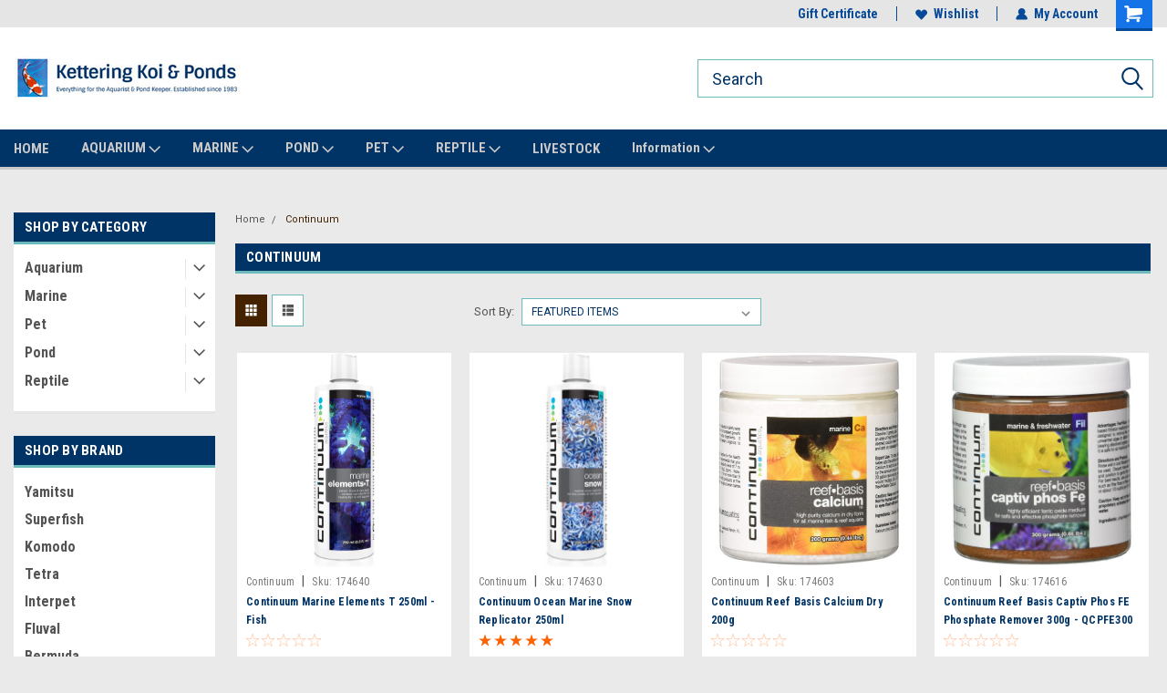

--- FILE ---
content_type: text/html; charset=UTF-8
request_url: https://www.ketteringkoi.com/brands/Continuum.html
body_size: 23868
content:


<!DOCTYPE html>
<html class="no-js" lang="en">
<head>
    <title>Continuum Marine Reef Aquarium Treatments - Kettering Koi</title>
    <link rel="dns-prefetch preconnect" href="https://cdn11.bigcommerce.com/s-t1r2e6k" crossorigin><link rel="dns-prefetch preconnect" href="https://fonts.googleapis.com/" crossorigin><link rel="dns-prefetch preconnect" href="https://fonts.gstatic.com/" crossorigin>
    <meta name="keywords" content="pond, aquarium, koi, marine, fluval, hikari, Pet Friend, Pond Friend, tetra, nishikoi"><meta name="description" content="Marine Reef Aquarium treatments &amp; additives for the advanced aquarist. Great prices &amp; FREE DELIVERY from Kettering Koi"><link rel='canonical' href='https://www.ketteringkoi.com/brands/Continuum.html' /><meta name='platform' content='bigcommerce.stencil' />
    
    
    <link href="https://cdn11.bigcommerce.com/s-t1r2e6k/product_images/fish%20favicon.gif" rel="shortcut icon">
    <meta name="viewport" content="width=device-width, initial-scale=1, maximum-scale=1">
    <script>
        // Change document class from no-js to js so we can detect this in css
        document.documentElement.className = document.documentElement.className.replace('no-js', 'js');
    </script>
    <script async src="https://cdn11.bigcommerce.com/s-t1r2e6k/stencil/191a2360-6fae-013d-cfb5-6e3ef077b7cf/e/d122adf0-7880-0135-c756-525400dfdca6/dist/theme-bundle.head_async.js"></script>
    <link href="https://fonts.googleapis.com/css?family=Roboto+Condensed:400,700%7CRoboto:400,300&display=block" rel="stylesheet">
    <link data-stencil-stylesheet href="https://cdn11.bigcommerce.com/s-t1r2e6k/stencil/191a2360-6fae-013d-cfb5-6e3ef077b7cf/e/d122adf0-7880-0135-c756-525400dfdca6/css/theme-22adf690-bb48-013d-88ac-72a0e4821a4d.css" rel="stylesheet">
    <!-- Start Tracking Code for analytics_googleanalytics -->

<!-- Global site tag (gtag.js) - Google Analytics -->
<script async src="https://www.googletagmanager.com/gtag/js?id=G-DQPR924S8L"></script>
<script>
  window.dataLayer = window.dataLayer || [];
  function gtag(){dataLayer.push(arguments);}
  gtag('js', new Date());



<!----I added the following line of code from the Purchase CONVERSION NAME in Add Words---->
gtag('config', 'AW-368264212');
gtag('config', 'UA-179111610-1');

  gtag('config', 'G-DQPR924S8L');


</script>

<!-- End Tracking Code for analytics_googleanalytics -->

<!-- Start Tracking Code for analytics_siteverification -->

<meta name="google-site-verification" content="saH_qrGryiRlzvd2vv_tzJwTu0brIMTyYy2Ubn1oako" />

<!-- End Tracking Code for analytics_siteverification -->


<script type="text/javascript" src="https://checkout-sdk.bigcommerce.com/v1/loader.js" defer ></script>
<script type="text/javascript">
var BCData = {};
</script>

<script nonce="">
(function () {
    var xmlHttp = new XMLHttpRequest();

    xmlHttp.open('POST', 'https://bes.gcp.data.bigcommerce.com/nobot');
    xmlHttp.setRequestHeader('Content-Type', 'application/json');
    xmlHttp.send('{"store_id":"502725","timezone_offset":"1.0","timestamp":"2026-01-28T21:38:42.09284000Z","visit_id":"af356999-5cd9-4701-9716-9034630c00fe","channel_id":1}');
})();
</script>

    
    
    
    
    
    
    
    
</head>
    <body id="body" class="main   twelve-eighty    base-layout  header-full-width ">

        <!-- snippet location header -->
        <svg data-src="https://cdn11.bigcommerce.com/s-t1r2e6k/stencil/191a2360-6fae-013d-cfb5-6e3ef077b7cf/e/d122adf0-7880-0135-c756-525400dfdca6/img/icon-sprite.svg" class="icons-svg-sprite"></svg>


        
<div class="header-container header-mn sticky-header gift-certificates-enabled ">
    
    <div class="mbl-head-stick">
        <div class="top-menu">
            <div class="content">
                <!-- NEW BUTTON TO TRIGGER MAIN NAV WHEN STICKY -->
                <!-- <div class="alt-toggle">
            <h2 class="container-header btn"><span class="down-arrrow burger-menu"><i class="burger open" aria-hidden="true"><svg><use xlink:href="#icon-Menu" /></svg></i><i class="menu close" aria-hidden="true"><svg><use xlink:href="#icon-close" /></svg></i></span></h2>
            <h2 class="container-header text"><span class="mega-shop-text"></span></h2>
          </div> -->
    
                <!-- OPTIONAL SHORT MESSAGE LINK -->
                <!-- <div class="left">
              <a class="optional-message-link" href="">Put an optional message here.</a>
            </div> -->
    
                <div class="left-top-banner">
                    <div class="bnr-slider" data-slick='{
    "arrows": false,
    "mobileFirst": true,
    "slidesToShow": 1,
    "slidesToScroll": 1,
    "dots": false,
    "autoplay": true,
    "autoplaySpeed": 3500
}'>
</div>                </div>
    
                <div class="right-top-banner full-rght ">
                    <div class="right account-links">
                        <ul class="right-main">
                            <div class="rhgt-top">
                                <div class="nav-br">
                                    
                                 </div>
 
                                <li class="navUser-item gift-certficates nav-br">
                                    <a class="navUser-action" href="/giftcertificates.php">Gift Certificate</a>
                                </li>
                                 
                                <li class="navUser-item wsh-link nav-br">
                                    <a class="navUser-action" href="/wishlist.php">
                                        <svg version="1.1" xmlns="http://www.w3.org/2000/svg" width="32" height="32" viewBox="0 0 32 32">
                                            <path
                                                d="M0.6 13.9c0.4 1.4 1 2.6 2.1 3.6l13.5 14 13.5-14c1-1 1.7-2.2 2.1-3.6s0.4-2.7 0-4.1c-0.4-1.3-1-2.5-2.1-3.5-1-1-2.2-1.7-3.5-2.1s-2.7-0.4-4.1 0c-1.4 0.4-2.6 1-3.5 2.1l-2.3 2.8-2.3-2.8c-1-1-2.2-1.7-3.5-2.1s-2.7-0.4-4.1 0c-1.4 0.4-2.6 1-3.6 2.1-1 1-1.7 2.2-2.1 3.5s-0.4 2.7 0 4.1z"
                                            ></path>
                                        </svg>
                                        Wishlist
                                    </a>
                                </li>
                                 
                                <li class="navUser-item navUser-item--account nav-br">
                                    <a class="navUser-action anct-link">
                                        <svg version="1.1" xmlns="http://www.w3.org/2000/svg" width="32" height="32" viewBox="0 0 32 32">
                                            <path
                                                d="M31.8 27.3c-1.2-5.2-4.7-9-9.5-10.8 2.5-2 4-5.2 3.4-8.7-0.6-4-4-7.3-8.2-7.8-5.7-0.6-10.6 3.8-10.6 9.3s1.4 5.5 3.5 7.2c-4.7 1.7-8.3 5.6-9.5 10.8-0.4 1.9 1.1 3.7 3.1 3.7h24.6c2 0 3.5-1.8 3.1-3.7z"
                                            ></path>
                                        </svg>
                                        <span class="anct-title">My Account</span>
                                    </a>
                                    <ul class="acnt-popup">
                                        <li>
                                            <a class="navUser-action login" href="/login.php">Login</a>
                                        </li>
                                        <li>
                                            <a class="navUser-action create" href="/login.php?action=create_account">Sign Up</a>
                                        </li>
                                    </ul>
                                </li>
                                <li class="navUser-item navUser-item--cart ">
                                    <a class="navUser-action" data-cart-preview data-dropdown="cart-preview-dropdown" data-options="align:right" href="/cart.php">
                                        <span class="navUser-item-cartLabel">
                                            <i class="cart-icon" aria-hidden="true">
                                                <svg version="1.1" xmlns="http://www.w3.org/2000/svg" width="32" height="32" viewBox="0 0 32 32">
                                                    <path
                                                        d="M29.9 6.2h-21.3v-1.6c0-1.4-1.2-2.6-2.6-2.6h-4.2c-0.9 0-1.6 0.7-1.6 1.7s0.7 1.7 1.7 1.7h3.4v17.1c0 1.4 1.2 2.6 2.6 2.6h19.3c0.9 0 1.7-0.7 1.7-1.7s-0.7-1.7-1.7-1.7h-18.6v-1.2l21.5-2.8c1.1-0.2 1.9-1.1 2-2.2v-7.1c0-1.2-1-2.1-2.1-2.1zM6.5 25.3c-1.6 0-2.8 1.3-2.8 2.8s1.3 2.8 2.8 2.8 2.8-1.3 2.8-2.8-1.3-2.8-2.8-2.8zM24.4 25.3c-1.6 0-2.8 1.3-2.8 2.8s1.3 2.8 2.8 2.8 2.8-1.3 2.8-2.8-1.3-2.8-2.8-2.8z"
                                                    ></path>
                                                </svg>
                                            </i>
                                        </span>
                                        <span class="countPill cart-quantity">0</span>
                                    </a>
    
                                    <div class="dropdown-menu" id="cart-preview-dropdown" data-dropdown-content aria-hidden="true"></div>
                                </li>
                            </div>
                        </ul>
                    </div>
                </div>
                <div class="clear"></div>
            </div>
        </div>
    
        <div class="header-container mbl-main full-width  full-width">
            <div class="header-padding">
                <div class="header-padding">
                    <header class="header" role="banner">
                        <a href="#" class="mobileMenu-toggle" data-mobile-menu-toggle="menu">
                            <span class="mobileMenu-toggleIcon">Toggle menu</span>
                        </a>
    
                        <div class="header-logo header-logo--left">
                            <a href="https://www.ketteringkoi.com/">
            <div class="header-logo-image-container">
                <img class="header-logo-image" src="https://cdn11.bigcommerce.com/s-t1r2e6k/images/stencil/250x87/2017-02-02_1486048981__85223.original.jpg" alt="Kettering Koi &amp; Ponds" title="Kettering Koi &amp; Ponds">
            </div>
</a>
                        </div>
                         
                         <span id="menu" class="is-srOnly mbl-tgl" style="display: none !important;"></span>
                        <div class="mbl-srch-icon">
                            <svg class="search-icon"><use xlink:href="#icon-search"></use></svg>
                        </div>
                        <div class="navPages-container dsk-search-bar mbl-srchbar inside-header left-logo search-container not-sticky" data-menu>
                            <nav class="navPages">
                                <span class="srch-close">
                                    <svg version="1.1" xmlns="http://www.w3.org/2000/svg" width="32" height="32" viewBox="0 0 32 32">
                                        <path d="M0 2.6l13.4 13.4-13.4 13.3 2.6 2.6 13.4-13.4 13.4 13.4 2.6-2.6-13.4-13.4 13.4-13.4-2.6-2.5-13.4 13.4-13.3-13.4-2.7 2.6z"></path>
                                    </svg>
                                </span>
                                <div class="navPages-quickSearch right searchbar">
                                    <div class="container">
    <!-- snippet location forms_search -->
    <form class="form" action="/search.php">
        <fieldset class="form-fieldset">
            <div class="form-field">
                <label class="u-hiddenVisually" for="search_query">Search</label>
                <input class="form-input" data-search-quick name="search_query" id="search_query" data-error-message="Search field cannot be empty." placeholder="Search" autocomplete="off">
                <div class="search-icon"><svg class="header-icon search-icon" title="submit" alt="submit"><use xlink:href="#icon-search"></use></svg></div>
                <input class="button button--primary form-prefixPostfix-button--postfix" type="submit" value="">
            </div>
        </fieldset>
        <div class="clear"></div>
    </form>
    <div id="search-action-buttons" class="search-buttons-container">
      <div class="align-right">
      <!-- <a href="#" class="reset quicksearch" aria-label="reset search" role="button" style="inline-block;">
        <span class="reset" aria-hidden="true">Reset Search</span>
      </a> -->
      <a href="#" class="modal-close custom-quick-search" aria-label="Close" role="button" style="inline-block;">
        <span aria-hidden="true">&#215;</span>
      </a>
      <div class="clear"></div>
      </div>
      <div class="clear"></div>
    </div>
      <section id="quickSearch" class="quickSearchResults" data-bind="html: results">
      </section>
      <div class="clear"></div>
</div>
                                </div>
                            </nav>
                        </div>
                        <div class="navPages-container mbl-search-bar mbl-srchbar inside-header left-logo search-container not-sticky" data-menu>
                            <nav class="navPages">
                                <span class="srch-close">
                                    <svg version="1.1" xmlns="http://www.w3.org/2000/svg" width="32" height="32" viewBox="0 0 32 32">
                                        <path d="M0 2.6l13.4 13.4-13.4 13.3 2.6 2.6 13.4-13.4 13.4 13.4 2.6-2.6-13.4-13.4 13.4-13.4-2.6-2.5-13.4 13.4-13.3-13.4-2.7 2.6z"></path>
                                    </svg>
                                </span>
                                <div class="navPages-quickSearch right searchbar">
                                    <div class="container">
    <!-- snippet location forms_search -->
    <form class="form" action="/search.php">
        <fieldset class="form-fieldset">
            <div class="form-field">
                <label class="u-hiddenVisually" for="search_query">Search</label>
                <input class="form-input" data-search-quick name="search_query" id="search_query" data-error-message="Search field cannot be empty." placeholder="Search" autocomplete="off">
                <div class="search-icon"><svg class="header-icon search-icon" title="submit" alt="submit"><use xlink:href="#icon-search"></use></svg></div>
                <input class="button button--primary form-prefixPostfix-button--postfix" type="submit" value="">
            </div>
        </fieldset>
        <div class="clear"></div>
    </form>
    <div id="search-action-buttons" class="search-buttons-container">
      <div class="align-right">
      <!-- <a href="#" class="reset quicksearch" aria-label="reset search" role="button" style="inline-block;">
        <span class="reset" aria-hidden="true">Reset Search</span>
      </a> -->
      <a href="#" class="modal-close custom-quick-search" aria-label="Close" role="button" style="inline-block;">
        <span aria-hidden="true">&#215;</span>
      </a>
      <div class="clear"></div>
      </div>
      <div class="clear"></div>
    </div>
      <section id="quickSearch" class="quickSearchResults" data-bind="html: results">
      </section>
      <div class="clear"></div>
</div>
                                </div>
                            </nav>
                        </div>
                                                 <div class="clear"></div>
                        <div class="mobile-menu navPages-container" id="menu" data-menu>
                            <nav class="navPages">
    <ul class="navPages-list">
        <div class="nav-align">
        <div class="custom-pages-nav">
            <div id="mobile-menu">
              <div class="category-menu mbl-cat">
                <h2 class="container-header mobile">Shop By Category</h2>
                    <li class="navPages-item mobile">
                        <a class="navPages-action has-subMenu" href="https://www.ketteringkoi.com/categories/aquarium.html">
    Aquarium <i class="fa fa-chevron-down main-nav" aria-hidden="true"><svg><use xlink:href="#icon-dropdown" /></svg></i>
</a>
<div class="navPage-subMenu" id="navPages-782" aria-hidden="true" tabindex="-1">
    <ul class="navPage-subMenu-list">
            <li class="navPage-subMenu-item">
                    <a class="navPage-subMenu-action navPages-action" href="https://www.ketteringkoi.com/categories/aquarium/air-pump-accessories.html">Air Pump Accessories</a>
            </li>
            <li class="navPage-subMenu-item">
                    <a class="navPage-subMenu-action navPages-action" href="https://www.ketteringkoi.com/categories/aquarium/air-pumps.html">Air Pumps</a>
            </li>
            <li class="navPage-subMenu-item">
                    <a class="navPage-subMenu-action navPages-action" href="https://www.ketteringkoi.com/categories/aquarium/aquarium-books.html">Aquarium Books</a>
            </li>
            <li class="navPage-subMenu-item">
                    <a class="navPage-subMenu-action navPages-action" href="https://www.ketteringkoi.com/categories/aquarium/aquarium-plants.html">Aquarium Plants</a>
            </li>
            <li class="navPage-subMenu-item">
                    <a class="navPage-subMenu-action navPages-action" href="https://www.ketteringkoi.com/categories/aquarium/aquarium-treatments.html">Aquarium Treatments</a>
            </li>
            <li class="navPage-subMenu-item">
                    <a class="navPage-subMenu-action navPages-action" href="https://www.ketteringkoi.com/categories/aquarium/breeding-equipment.html">Breeding Equipment</a>
            </li>
            <li class="navPage-subMenu-item">
                    <a class="navPage-subMenu-action navPages-action" href="https://www.ketteringkoi.com/categories/aquarium/cleaning.html">Cleaning</a>
            </li>
            <li class="navPage-subMenu-item">
                    <a class="navPage-subMenu-action navPages-action" href="https://www.ketteringkoi.com/categories/aquarium/decoration.html">Decoration</a>
            </li>
            <li class="navPage-subMenu-item">
                    <a class="navPage-subMenu-action navPages-action" href="https://www.ketteringkoi.com/categories/aquarium/filter-media-foams.html">Filter Media &amp; Foams</a>
            </li>
            <li class="navPage-subMenu-item">
                    <a class="navPage-subMenu-action navPages-action" href="https://www.ketteringkoi.com/categories/aquarium/filter-spares.html">Filter Spares</a>
            </li>
            <li class="navPage-subMenu-item">
                    <a class="navPage-subMenu-action navPages-action" href="https://www.ketteringkoi.com/categories/aquarium/filters.html">Filters</a>
            </li>
            <li class="navPage-subMenu-item">
                    <a class="navPage-subMenu-action navPages-action" href="https://www.ketteringkoi.com/categories/aquarium/fish-feeders.html">Fish Feeders</a>
            </li>
            <li class="navPage-subMenu-item">
                    <a class="navPage-subMenu-action navPages-action" href="https://www.ketteringkoi.com/categories/aquarium/fish-food.html">Fish Food</a>
            </li>
            <li class="navPage-subMenu-item">
                    <a class="navPage-subMenu-action navPages-action" href="https://www.ketteringkoi.com/categories/aquarium/heaters.html">Heaters</a>
            </li>
            <li class="navPage-subMenu-item">
                    <a class="navPage-subMenu-action navPages-action" href="https://www.ketteringkoi.com/categories/aquarium/lighting-electrics.html">Lighting &amp; Electrics</a>
            </li>
            <li class="navPage-subMenu-item">
                    <a class="navPage-subMenu-action navPages-action" href="https://www.ketteringkoi.com/categories/aquarium/nets.html">Nets</a>
            </li>
            <li class="navPage-subMenu-item">
                    <a class="navPage-subMenu-action navPages-action" href="https://www.ketteringkoi.com/categories/aquarium/planting-equipment.html">Planting Equipment</a>
            </li>
            <li class="navPage-subMenu-item">
                    <a class="navPage-subMenu-action navPages-action" href="https://www.ketteringkoi.com/categories/aquarium/tanks-stands.html">Tanks &amp; Stands</a>
            </li>
            <li class="navPage-subMenu-item">
                    <a class="navPage-subMenu-action navPages-action" href="https://www.ketteringkoi.com/categories/aquarium/test-kits.html">Test Kits</a>
            </li>
            <li class="navPage-subMenu-item">
                    <a class="navPage-subMenu-action navPages-action" href="https://www.ketteringkoi.com/categories/aquarium/water-pumps-powerheads.html">Water Pumps &amp; Powerheads</a>
            </li>
    </ul>
</div>
                    </li>
                    <li class="navPages-item mobile">
                        <a class="navPages-action has-subMenu" href="https://www.ketteringkoi.com/categories/marine.html">
    Marine <i class="fa fa-chevron-down main-nav" aria-hidden="true"><svg><use xlink:href="#icon-dropdown" /></svg></i>
</a>
<div class="navPage-subMenu" id="navPages-811" aria-hidden="true" tabindex="-1">
    <ul class="navPage-subMenu-list">
            <li class="navPage-subMenu-item">
                    <a class="navPage-subMenu-action navPages-action" href="https://www.ketteringkoi.com/categories/marine-aquarium-chillers.html">Marine Aquarium Chillers</a>
            </li>
            <li class="navPage-subMenu-item">
                    <a class="navPage-subMenu-action navPages-action" href="https://www.ketteringkoi.com/categories/marine/dosing-pumps.html">Dosing Pumps</a>
            </li>
            <li class="navPage-subMenu-item">
                    <a class="navPage-subMenu-action navPages-action" href="https://www.ketteringkoi.com/categories/marine/fish-food.html">Fish Food</a>
            </li>
            <li class="navPage-subMenu-item">
                    <a class="navPage-subMenu-action navPages-action" href="https://www.ketteringkoi.com/categories/marine/hydrometers.html">Hydrometers</a>
            </li>
            <li class="navPage-subMenu-item">
                    <a class="navPage-subMenu-action navPages-action" href="https://www.ketteringkoi.com/categories/marine/invertebrate-foods.html">Invertebrate Foods</a>
            </li>
            <li class="navPage-subMenu-item">
                    <a class="navPage-subMenu-action navPages-action" href="https://www.ketteringkoi.com/categories/marine/marine-filter-media.html">Marine Filter Media</a>
            </li>
            <li class="navPage-subMenu-item">
                    <a class="navPage-subMenu-action navPages-action" href="https://www.ketteringkoi.com/categories/marine/marine-test-kits.html">Marine Test Kits</a>
            </li>
            <li class="navPage-subMenu-item">
                    <a class="navPage-subMenu-action navPages-action" href="https://www.ketteringkoi.com/categories/marine/protein-skimmers.html">Protein Skimmers</a>
            </li>
            <li class="navPage-subMenu-item">
                    <a class="navPage-subMenu-action navPages-action" href="https://www.ketteringkoi.com/categories/marine/reef-salt.html">Reef Salt</a>
            </li>
            <li class="navPage-subMenu-item">
                    <a class="navPage-subMenu-action navPages-action" href="https://www.ketteringkoi.com/categories/marine/treatments.html">Treatments</a>
            </li>
            <li class="navPage-subMenu-item">
                    <a class="navPage-subMenu-action navPages-action" href="https://www.ketteringkoi.com/categories/marine/uvc-sterilisers.html">UVC Sterilisers</a>
            </li>
            <li class="navPage-subMenu-item">
                    <a class="navPage-subMenu-action navPages-action" href="https://www.ketteringkoi.com/categories/marine/water-pumps.html">Water Pumps</a>
            </li>
            <li class="navPage-subMenu-item">
                    <a class="navPage-subMenu-action navPages-action" href="https://www.ketteringkoi.com/categories/marine/wave-makers.html">Wave Makers</a>
            </li>
    </ul>
</div>
                    </li>
                    <li class="navPages-item mobile">
                        <a class="navPages-action has-subMenu" href="https://www.ketteringkoi.com/categories/pet.html">
    Pet <i class="fa fa-chevron-down main-nav" aria-hidden="true"><svg><use xlink:href="#icon-dropdown" /></svg></i>
</a>
<div class="navPage-subMenu" id="navPages-851" aria-hidden="true" tabindex="-1">
    <ul class="navPage-subMenu-list">
            <li class="navPage-subMenu-item">
                    <a class="navPage-subMenu-action navPages-action" href="https://www.ketteringkoi.com/categories/pet/books.html">Books</a>
            </li>
            <li class="navPage-subMenu-item">
                    <a class="navPage-subMenu-action navPages-action" href="https://www.ketteringkoi.com/categories/pet/cat-dog-feeders.html">Cat &amp; Dog Feeders</a>
            </li>
            <li class="navPage-subMenu-item">
                    <a class="navPage-subMenu-action navPages-action" href="https://www.ketteringkoi.com/categories/pet/cat-scratching-posts.html">Cat Scratching Posts</a>
            </li>
            <li class="navPage-subMenu-item">
                    <a class="navPage-subMenu-action navPages-action" href="https://www.ketteringkoi.com/categories/pet/cat-toys.html">Cat Toys</a>
            </li>
            <li class="navPage-subMenu-item">
                    <a class="navPage-subMenu-action navPages-action" href="https://www.ketteringkoi.com/categories/pet/dog-coats.html">Dog Coats</a>
            </li>
            <li class="navPage-subMenu-item">
                    <a class="navPage-subMenu-action navPages-action" href="https://www.ketteringkoi.com/categories/pet/dog-collars-leads.html">Dog Collars &amp; Leads</a>
            </li>
            <li class="navPage-subMenu-item">
                    <a class="navPage-subMenu-action navPages-action" href="https://www.ketteringkoi.com/categories/pet/dog-toys.html">Dog Toys</a>
            </li>
            <li class="navPage-subMenu-item">
                    <a class="navPage-subMenu-action navPages-action" href="https://www.ketteringkoi.com/categories/pet/pet-fountains-cat-dog.html">Pet Fountains Cat &amp; Dog</a>
            </li>
            <li class="navPage-subMenu-item">
                    <a class="navPage-subMenu-action navPages-action" href="https://www.ketteringkoi.com/categories/pet/pet-grooming.html">Pet Grooming</a>
            </li>
            <li class="navPage-subMenu-item">
                    <a class="navPage-subMenu-action navPages-action" href="https://www.ketteringkoi.com/categories/pet/pet-hygiene.html">Pet Hygiene</a>
            </li>
    </ul>
</div>
                    </li>
                    <li class="navPages-item mobile">
                        <a class="navPages-action has-subMenu" href="https://www.ketteringkoi.com/categories/pond.html">
    Pond <i class="fa fa-chevron-down main-nav" aria-hidden="true"><svg><use xlink:href="#icon-dropdown" /></svg></i>
</a>
<div class="navPage-subMenu" id="navPages-784" aria-hidden="true" tabindex="-1">
    <ul class="navPage-subMenu-list">
            <li class="navPage-subMenu-item">
                    <a class="navPage-subMenu-action navPages-action" href="https://www.ketteringkoi.com/categories/pond/air-pump-spares.html">Air Pump Spares</a>
            </li>
            <li class="navPage-subMenu-item">
                    <a class="navPage-subMenu-action navPages-action" href="https://www.ketteringkoi.com/categories/pond/blanketweed-treatment.html">Blanketweed Treatment</a>
            </li>
            <li class="navPage-subMenu-item">
                    <a class="navPage-subMenu-action navPages-action" href="https://www.ketteringkoi.com/categories/pond/books.html">Books</a>
            </li>
            <li class="navPage-subMenu-item">
                    <a class="navPage-subMenu-action navPages-action" href="https://www.ketteringkoi.com/categories/pond/cleaning.html">Cleaning</a>
            </li>
            <li class="navPage-subMenu-item">
                    <a class="navPage-subMenu-action navPages-action" href="https://www.ketteringkoi.com/categories/pond/cover-nets-pest-control.html">Cover Nets &amp; Pest control</a>
            </li>
            <li class="navPage-subMenu-item">
                    <a class="navPage-subMenu-action navPages-action" href="https://www.ketteringkoi.com/categories/pond/drains-valves.html">Drains &amp; Valves</a>
            </li>
            <li class="navPage-subMenu-item">
                    <a class="navPage-subMenu-action navPages-action" href="https://www.ketteringkoi.com/categories/pond/filter-foam-media.html">Filter Foam &amp; Media</a>
            </li>
            <li class="navPage-subMenu-item">
                    <a class="navPage-subMenu-action navPages-action" href="https://www.ketteringkoi.com/categories/pond/filter-spares.html">Filter Spares</a>
            </li>
            <li class="navPage-subMenu-item">
                    <a class="navPage-subMenu-action navPages-action" href="https://www.ketteringkoi.com/categories/pond/fish-feeders.html">Fish Feeders</a>
            </li>
            <li class="navPage-subMenu-item">
                    <a class="navPage-subMenu-action navPages-action" href="https://www.ketteringkoi.com/categories/pond/fish-food.html">Fish Food</a>
            </li>
            <li class="navPage-subMenu-item">
                    <a class="navPage-subMenu-action navPages-action" href="https://www.ketteringkoi.com/categories/pond/hose-fittings.html">Hose &amp; Fittings</a>
            </li>
            <li class="navPage-subMenu-item">
                    <a class="navPage-subMenu-action navPages-action" href="https://www.ketteringkoi.com/categories/pond/lighting.html">Lighting</a>
            </li>
            <li class="navPage-subMenu-item">
                    <a class="navPage-subMenu-action navPages-action" href="https://www.ketteringkoi.com/categories/pond/liners-underlay.html">Liners &amp; Underlay</a>
            </li>
            <li class="navPage-subMenu-item">
                    <a class="navPage-subMenu-action navPages-action" href="https://www.ketteringkoi.com/categories/pond/paint-sealants-repair.html">Paint Sealants &amp; Repair</a>
            </li>
            <li class="navPage-subMenu-item">
                    <a class="navPage-subMenu-action navPages-action" href="https://www.ketteringkoi.com/categories/pond/pipe-fittings-connectors.html">Pipe Fittings &amp; Connectors</a>
            </li>
            <li class="navPage-subMenu-item">
                    <a class="navPage-subMenu-action navPages-action" href="https://www.ketteringkoi.com/categories/pond/pond-air-pumps.html">Pond Air Pumps</a>
            </li>
            <li class="navPage-subMenu-item">
                    <a class="navPage-subMenu-action navPages-action" href="https://www.ketteringkoi.com/categories/pond/pond-filters.html">Pond Filters</a>
            </li>
            <li class="navPage-subMenu-item">
                    <a class="navPage-subMenu-action navPages-action" href="https://www.ketteringkoi.com/categories/pond/pond-heaters.html">Pond Heaters</a>
            </li>
            <li class="navPage-subMenu-item">
                    <a class="navPage-subMenu-action navPages-action" href="https://www.ketteringkoi.com/categories/pond/pond-liners.html">Pond Liners</a>
            </li>
            <li class="navPage-subMenu-item">
                    <a class="navPage-subMenu-action navPages-action" href="https://www.ketteringkoi.com/categories/pond/pond-nets.html">Pond Nets</a>
            </li>
            <li class="navPage-subMenu-item">
                    <a class="navPage-subMenu-action navPages-action" href="https://www.ketteringkoi.com/categories/pond/pond-planting.html">Pond Planting</a>
            </li>
            <li class="navPage-subMenu-item">
                    <a class="navPage-subMenu-action navPages-action" href="https://www.ketteringkoi.com/categories/pond/pond-pump-spares.html">Pond Pump Spares</a>
            </li>
            <li class="navPage-subMenu-item">
                    <a class="navPage-subMenu-action navPages-action" href="https://www.ketteringkoi.com/categories/pond/pond-pumps.html">Pond Pumps</a>
            </li>
            <li class="navPage-subMenu-item">
                    <a class="navPage-subMenu-action navPages-action" href="https://www.ketteringkoi.com/categories/pond/pond-skimmers.html">Pond Skimmers</a>
            </li>
            <li class="navPage-subMenu-item">
                    <a class="navPage-subMenu-action navPages-action" href="https://www.ketteringkoi.com/categories/pond/pond-test-kits.html">Pond Test Kits</a>
            </li>
            <li class="navPage-subMenu-item">
                    <a class="navPage-subMenu-action navPages-action" href="https://www.ketteringkoi.com/categories/pond/pond-treatments.html">Pond Treatments</a>
            </li>
            <li class="navPage-subMenu-item">
                    <a class="navPage-subMenu-action navPages-action" href="https://www.ketteringkoi.com/categories/pond/ponds-cascades.html">Ponds &amp; Cascades</a>
            </li>
            <li class="navPage-subMenu-item">
                    <a class="navPage-subMenu-action navPages-action" href="https://www.ketteringkoi.com/categories/pond/sealants-repair.html">Sealants &amp; Repair</a>
            </li>
            <li class="navPage-subMenu-item">
                    <a class="navPage-subMenu-action navPages-action" href="https://www.ketteringkoi.com/categories/pond/switch-boxes-electrics.html">Switch Boxes &amp; Electrics</a>
            </li>
            <li class="navPage-subMenu-item">
                    <a class="navPage-subMenu-action navPages-action" href="https://www.ketteringkoi.com/categories/pond/uvc-sterilisers.html">UVC Sterilisers</a>
            </li>
            <li class="navPage-subMenu-item">
                    <a class="navPage-subMenu-action navPages-action" href="https://www.ketteringkoi.com/categories/pond/uvc-tubes-spares.html">UVC Tubes &amp; Spares</a>
            </li>
            <li class="navPage-subMenu-item">
                    <a class="navPage-subMenu-action navPages-action" href="https://www.ketteringkoi.com/categories/pond/water-features-ornaments.html">Water Features &amp; Ornaments</a>
            </li>
            <li class="navPage-subMenu-item">
                    <a class="navPage-subMenu-action navPages-action" href="https://www.ketteringkoi.com/categories/pond/air-pump-accessories.html">Air Pump Accessories</a>
            </li>
    </ul>
</div>
                    </li>
                    <li class="navPages-item mobile">
                        <a class="navPages-action has-subMenu" href="https://www.ketteringkoi.com/categories/reptile.html">
    Reptile <i class="fa fa-chevron-down main-nav" aria-hidden="true"><svg><use xlink:href="#icon-dropdown" /></svg></i>
</a>
<div class="navPage-subMenu" id="navPages-849" aria-hidden="true" tabindex="-1">
    <ul class="navPage-subMenu-list">
            <li class="navPage-subMenu-item">
                    <a class="navPage-subMenu-action navPages-action" href="https://www.ketteringkoi.com/categories/reptile/books.html">Books</a>
            </li>
            <li class="navPage-subMenu-item">
                    <a class="navPage-subMenu-action navPages-action" href="https://www.ketteringkoi.com/categories/reptile/equipment.html">Equipment</a>
            </li>
            <li class="navPage-subMenu-item">
                    <a class="navPage-subMenu-action navPages-action" href="https://www.ketteringkoi.com/categories/reptile/food-feeding-equipment.html">Food &amp; Feeding Equipment</a>
            </li>
            <li class="navPage-subMenu-item">
                    <a class="navPage-subMenu-action navPages-action" href="https://www.ketteringkoi.com/categories/reptile/lighting-heating.html">Lighting &amp; Heating</a>
            </li>
            <li class="navPage-subMenu-item">
                    <a class="navPage-subMenu-action navPages-action" href="https://www.ketteringkoi.com/categories/reptile/home-decoration.html">Home Decoration</a>
            </li>
            <li class="navPage-subMenu-item">
                    <a class="navPage-subMenu-action navPages-action" href="https://www.ketteringkoi.com/categories/reptile/substrates.html">Substrates</a>
            </li>
            <li class="navPage-subMenu-item">
                    <a class="navPage-subMenu-action navPages-action" href="https://www.ketteringkoi.com/categories/reptile/terrariums-vivariums.html">Terrariums &amp; Vivariums</a>
            </li>
            <li class="navPage-subMenu-item">
                    <a class="navPage-subMenu-action navPages-action" href="https://www.ketteringkoi.com/categories/reptile/tortoise-food.html">Tortoise Food</a>
            </li>
            <li class="navPage-subMenu-item">
                    <a class="navPage-subMenu-action navPages-action" href="https://www.ketteringkoi.com/categories/reptile/vivarium-climate-control.html">Vivarium Climate Control</a>
            </li>
    </ul>
</div>
                    </li>
              </div>

            <div class="brand-menu mbl-cat">
              <h2 class="container-header mobile">Shop By Brand</h2>
                <li class="navPages-item mobile">
                  <a class="navPages-action" href="https://www.ketteringkoi.com/brands/Yamitsu.html">Yamitsu</a>
                </li>
                <li class="navPages-item mobile">
                  <a class="navPages-action" href="https://www.ketteringkoi.com/brands/Superfish.html">Superfish</a>
                </li>
                <li class="navPages-item mobile">
                  <a class="navPages-action" href="https://www.ketteringkoi.com/brands/Komodo.html">Komodo</a>
                </li>
                <li class="navPages-item mobile">
                  <a class="navPages-action" href="https://www.ketteringkoi.com/brands/Tetra.html">Tetra</a>
                </li>
                <li class="navPages-item mobile">
                  <a class="navPages-action" href="https://www.ketteringkoi.com/brands/Interpet.html">Interpet</a>
                </li>
                <li class="navPages-item mobile">
                  <a class="navPages-action" href="https://www.ketteringkoi.com/brands/Fluval.html">Fluval</a>
                </li>
                <li class="navPages-item mobile">
                  <a class="navPages-action" href="https://www.ketteringkoi.com/brands/Bermuda.html">Bermuda</a>
                </li>
                <li class="navPages-item mobile">
                  <a class="navPages-action" href="https://www.ketteringkoi.com/brands/Jebao.html">Jebao</a>
                </li>
                <li class="navPages-item mobile">
                  <a class="navPages-action" href="https://www.ketteringkoi.com/pet-nova/">Pet Nova</a>
                </li>
                <li class="navPages-item mobile">
                  <a class="navPages-action" href="https://www.ketteringkoi.com/brands/Hikari.html">Hikari</a>
                </li>
                <li class="navPages-item mobile">
                  <a class="navPages-action" href="https://www.ketteringkoi.com/aqua-nova/">Aqua Nova</a>
                </li>
                <li class="navPages-item mobile">
                  <a class="navPages-action" href="https://www.ketteringkoi.com/brightwell/">Brightwell</a>
                </li>
                <li class="navPages-item mobile">
                  <a class="navPages-action" href="https://www.ketteringkoi.com/brands/Blagdon.html">Blagdon</a>
                </li>
                <li class="navPages-item mobile">
                  <a class="navPages-action" href="https://www.ketteringkoi.com/brands/Exo-Terra.html">Exo Terra</a>
                </li>
                <li class="navPages-item mobile">
                  <a class="navPages-action" href="https://www.ketteringkoi.com/brands/Hidom.html">Hidom</a>
                </li>
                <li class="navPages-item mobile">
                  <a class="navPages-action" href="https://www.ketteringkoi.com/arcadia/">Arcadia</a>
                </li>
                <li class="navPages-item mobile">
                  <a class="navPages-action" href="https://www.ketteringkoi.com/brands/Juwel.html">Juwel</a>
                </li>
                <li class="navPages-item mobile">
                  <a class="navPages-action" href="https://www.ketteringkoi.com/brands/Seachem.html">Seachem</a>
                </li>
                <li class="navPages-item mobile">
                  <a class="navPages-action" href="https://www.ketteringkoi.com/prorep/">ProRep</a>
                </li>
                <li class="navPages-item mobile">
                  <a class="navPages-action" href="https://www.ketteringkoi.com/brands/Cloverleaf.html">Cloverleaf</a>
                </li>
                <li class="navPages-item mobile">
                  <a class="navPages-action" href="https://www.ketteringkoi.com/happy-pet/">Happy Pet</a>
                </li>
                <li class="navPages-item mobile">
                  <a class="navPages-action" href="https://www.ketteringkoi.com/brands/Colombo.html">Colombo</a>
                </li>
                <li class="navPages-item mobile">
                  <a class="navPages-action" href="https://www.ketteringkoi.com/brands/Evolution-Aqua.html">Evolution Aqua</a>
                </li>
                <li class="navPages-item mobile">
                  <a class="navPages-action" href="https://www.ketteringkoi.com/pet-friend/">Pet Friend</a>
                </li>
                <li class="navPages-item mobile">
                  <a class="navPages-action" href="https://www.ketteringkoi.com/pond-friend/">Pond Friend</a>
                </li>
                <li class="navPages-item mobile">
                  <a class="navPages-action" href="https://www.ketteringkoi.com/brands/Continuum.html">Continuum</a>
                </li>
                <li class="navPages-item mobile">
                  <a class="navPages-action" href="https://www.ketteringkoi.com/brands/Gordon-Low.html">Gordon Low</a>
                </li>
                <li class="navPages-item mobile">
                  <a class="navPages-action" href="https://www.ketteringkoi.com/eheim/">Eheim</a>
                </li>
                <li class="navPages-item mobile">
                  <a class="navPages-action" href="https://www.ketteringkoi.com/habistat/">Habistat</a>
                </li>
                <li class="navPages-item mobile">
                  <a class="navPages-action" href="https://www.ketteringkoi.com/fish-science/">Fish Science</a>
                </li>
                <li class="navPages-item mobile">
                  <a class="navPages-action" href="https://www.ketteringkoi.com/brands/Velda.html">Velda</a>
                </li>
                <li class="navPages-item mobile">
                  <a class="navPages-action" href="https://www.ketteringkoi.com/brands/Waterlife.html">Waterlife</a>
                </li>
                <li class="navPages-item mobile">
                  <a class="navPages-action" href="https://www.ketteringkoi.com/brands/Aquafleur.html">Aquafleur</a>
                </li>
                <li class="navPages-item mobile">
                  <a class="navPages-action" href="https://www.ketteringkoi.com/brands/Catit.html">Catit</a>
                </li>
                <li class="navPages-item mobile">
                  <a class="navPages-action" href="https://www.ketteringkoi.com/ciano/">Ciano</a>
                </li>
                <li class="navPages-item mobile">
                  <a class="navPages-action" href="https://www.ketteringkoi.com/brands/NT-Labs.html">NT Labs</a>
                </li>
                <li class="navPages-item mobile">
                  <a class="navPages-action" href="https://www.ketteringkoi.com/laguna/">Laguna</a>
                </li>
                <li class="navPages-item mobile">
                  <a class="navPages-action" href="https://www.ketteringkoi.com/brands/Hozelock.html">Hozelock</a>
                </li>
                <li class="navPages-item mobile">
                  <a class="navPages-action" href="https://www.ketteringkoi.com/repstyle/">RepStyle</a>
                </li>
                <li class="navPages-item mobile">
                  <a class="navPages-action" href="https://www.ketteringkoi.com/brands/API.html">API</a>
                </li>
                <li class="navPages-item mobile">
                  <a class="navPages-action" href="https://www.ketteringkoi.com/brands/Hagen.html">Hagen</a>
                </li>
                <li class="navPages-item mobile">
                  <a class="navPages-action" href="https://www.ketteringkoi.com/brands/TAP.html">TAP</a>
                </li>
                <li class="navPages-item mobile">
                  <a class="navPages-action" href="https://www.ketteringkoi.com/brands/Bubble%252dMagus.html">Bubble-Magus</a>
                </li>
                <li class="navPages-item mobile">
                  <a class="navPages-action" href="https://www.ketteringkoi.com/brands/Nishikoi.html">Nishikoi</a>
                </li>
                <li class="navPages-item mobile">
                  <a class="navPages-action" href="https://www.ketteringkoi.com/brands/Microclimate.html">Microclimate</a>
                </li>
                <li class="navPages-item mobile">
                  <a class="navPages-action" href="https://www.ketteringkoi.com/brands/TMC.html">TMC</a>
                </li>
                <li class="navPages-item mobile">
                  <a class="navPages-action" href="https://www.ketteringkoi.com/brands/Chuckit.html">Chuckit</a>
                </li>
                <li class="navPages-item mobile">
                  <a class="navPages-action" href="https://www.ketteringkoi.com/nuts-for-knots/">Nuts For Knots</a>
                </li>
                <li class="navPages-item mobile">
                  <a class="navPages-action" href="https://www.ketteringkoi.com/probugs/">ProBugs</a>
                </li>
                <li class="navPages-item mobile">
                  <a class="navPages-action" href="https://www.ketteringkoi.com/white-python/">White Python</a>
                </li>
                <li class="navPages-item mobile">
                  <a class="navPages-action" href="https://www.ketteringkoi.com/betta/">Betta</a>
                </li>
                <li class="navPages-item mobile">
                  <a class="navPages-action" href="https://www.ketteringkoi.com/cat-n-caboodle/">Cat n Caboodle</a>
                </li>
                <li class="navPages-item mobile">
                  <a class="navPages-action" href="https://www.ketteringkoi.com/dennerle/">Dennerle</a>
                </li>
                <li class="navPages-item mobile">
                  <a class="navPages-action" href="https://www.ketteringkoi.com/esha/">eSHa</a>
                </li>
                <li class="navPages-item mobile">
                  <a class="navPages-action" href="https://www.ketteringkoi.com/brands/Koi-Pro.html">Koi Pro</a>
                </li>
                <li class="navPages-item mobile">
                  <a class="navPages-action" href="https://www.ketteringkoi.com/brands/PPI.html">PPI</a>
                </li>
                <li class="navPages-item mobile">
                  <a class="navPages-action" href="https://www.ketteringkoi.com/brands/Prodibio.html">Prodibio</a>
                </li>
                <li class="navPages-item mobile">
                  <a class="navPages-action" href="https://www.ketteringkoi.com/brands/Black-Knight.html">Black Knight</a>
                </li>
                <li class="navPages-item mobile">
                  <a class="navPages-action" href="https://www.ketteringkoi.com/blue-marine/">Blue Marine</a>
                </li>
                <li class="navPages-item mobile">
                  <a class="navPages-action" href="https://www.ketteringkoi.com/jecod/">Jecod</a>
                </li>
                <li class="navPages-item mobile">
                  <a class="navPages-action" href="https://www.ketteringkoi.com/sera/">Sera</a>
                </li>
                <li class="navPages-item mobile">
                  <a class="navPages-action" href="https://www.ketteringkoi.com/vivexotic/">Vivexotic</a>
                </li>
                <li class="navPages-item mobile">
                  <a class="navPages-action" href="https://www.ketteringkoi.com/bondaglass/">Bondaglass</a>
                </li>
                <li class="navPages-item mobile">
                  <a class="navPages-action" href="https://www.ketteringkoi.com/buster-beau/">Buster &amp; Beau</a>
                </li>
                <li class="navPages-item mobile">
                  <a class="navPages-action" href="https://www.ketteringkoi.com/brands/Innotec.html">Innotec</a>
                </li>
                <li class="navPages-item mobile">
                  <a class="navPages-action" href="https://www.ketteringkoi.com/marina/">Marina</a>
                </li>
                <li class="navPages-item mobile">
                  <a class="navPages-action" href="https://www.ketteringkoi.com/brands/Nerf-Dog.html">Nerf Dog</a>
                </li>
                <li class="navPages-item mobile">
                  <a class="navPages-action" href="https://www.ketteringkoi.com/zoo-med/">Zoo Med</a>
                </li>
                <li class="navPages-item mobile">
                  <a class="navPages-action" href="https://www.ketteringkoi.com/brands/Alfa-Agregates.html">Alfa Agregates</a>
                </li>
                <li class="navPages-item mobile">
                  <a class="navPages-action" href="https://www.ketteringkoi.com/alfagrog/">Alfagrog</a>
                </li>
                <li class="navPages-item mobile">
                  <a class="navPages-action" href="https://www.ketteringkoi.com/brands/Arbosil.html">Arbosil</a>
                </li>
                <li class="navPages-item mobile">
                  <a class="navPages-action" href="https://www.ketteringkoi.com/boyu/">Boyu</a>
                </li>
                <li class="navPages-item mobile">
                  <a class="navPages-action" href="https://www.ketteringkoi.com/cat-friend/">Cat Friend</a>
                </li>
                <li class="navPages-item mobile">
                  <a class="navPages-action" href="https://www.ketteringkoi.com/clearwaters/">Clearwaters</a>
                </li>
                <li class="navPages-item mobile">
                  <a class="navPages-action" href="https://www.ketteringkoi.com/dogit/">Dogit</a>
                </li>
                <li class="navPages-item mobile">
                  <a class="navPages-action" href="https://www.ketteringkoi.com/brands/Fish-Mate.html">Fish Mate</a>
                </li>
                <li class="navPages-item mobile">
                  <a class="navPages-action" href="https://www.ketteringkoi.com/groom/">Groom</a>
                </li>
                <li class="navPages-item mobile">
                  <a class="navPages-action" href="https://www.ketteringkoi.com/heisner/">Heisner</a>
                </li>
                <li class="navPages-item mobile">
                  <a class="navPages-action" href="https://www.ketteringkoi.com/hobby/">Hobby</a>
                </li>
                <li class="navPages-item mobile">
                  <a class="navPages-action" href="https://www.ketteringkoi.com/industrial-leisure/">Industrial Leisure</a>
                </li>
                <li class="navPages-item mobile">
                  <a class="navPages-action" href="https://www.ketteringkoi.com/mikki/">Mikki</a>
                </li>
                <li class="navPages-item mobile">
                  <a class="navPages-action" href="https://www.ketteringkoi.com/nature-first/">Nature First</a>
                </li>
                <li class="navPages-item mobile">
                  <a class="navPages-action" href="https://www.ketteringkoi.com/pedigree/">Pedigree</a>
                </li>
                <li class="navPages-item mobile">
                  <a class="navPages-action" href="https://www.ketteringkoi.com/brands/Python.html">Python</a>
                </li>
                <li class="navPages-item mobile">
                  <a class="navPages-action" href="https://www.ketteringkoi.com/teco/">Teco</a>
                </li>
                <li class="navPages-item mobile">
                  <a class="navPages-action" href="https://www.ketteringkoi.com/unbranded-generic/">Unbranded/Generic</a>
                </li>
                <li class="navPages-item mobile">
                  <a class="navPages-action" href="https://www.ketteringkoi.com/zeus/">Zeus</a>
                </li>
                  <li class="navPages-item mobile">
                    <a class="navPages-action" href="/brands/">View all Brands</a>
                  </li>
            <div class="clear"></div>
          </div>

          </div>
          <div id="desktop-menu" class="mbl-cat mega-menu">
            <h2 class="container-header mobile">Main Menu</h2>
                <li class="navPages-item">
                    <a class="navPages-action" href="http://www.ketteringkoi.com/">HOME</a>
                </li>
                <li class="navPages-item">
                    <a class="navPages-action has-subMenu" href="https://www.ketteringkoi.com/categories/aquarium.html">
    AQUARIUM <i class="fa fa-chevron-down main-nav" aria-hidden="true"><svg><use xlink:href="#icon-dropdown" /></svg></i>
</a>
<div class="navPage-subMenu" id="navPages-" aria-hidden="true" tabindex="-1">
    <ul class="navPage-subMenu-list">
            <li class="navPage-subMenu-item">
                    <a class="navPage-subMenu-action navPages-action" href="https://www.ketteringkoi.com/categories/aquarium/air-pumps.html">Aquarium Air Pumps</a>
            </li>
            <li class="navPage-subMenu-item">
                    <a class="navPage-subMenu-action navPages-action" href="https://www.ketteringkoi.com/categories/aquarium/air-line-fittings.html">Aquarium Air Pump Accessories</a>
            </li>
            <li class="navPage-subMenu-item">
                    <a class="navPage-subMenu-action navPages-action" href="https://www.ketteringkoi.com/categories/aquarium/aquarium-plants.html">Aquarium Plants</a>
            </li>
            <li class="navPage-subMenu-item">
                    <a class="navPage-subMenu-action navPages-action" href="https://www.ketteringkoi.com/categories/aquarium/books.html"> Aquarium Books</a>
            </li>
            <li class="navPage-subMenu-item">
                    <a class="navPage-subMenu-action navPages-action" href="https://www.ketteringkoi.com/categories/aquarium/breeding-equipment.html">Aquarium Breeding Equipment</a>
            </li>
            <li class="navPage-subMenu-item">
                    <a class="navPage-subMenu-action navPages-action" href="https://www.ketteringkoi.com/categories/aquarium/cleaning.html">Aquarium Cleaning</a>
            </li>
            <li class="navPage-subMenu-item">
                    <a class="navPage-subMenu-action navPages-action" href="https://www.ketteringkoi.com/categories/aquarium/decoration.html">Aquarium Decoration</a>
            </li>
            <li class="navPage-subMenu-item">
                    <a class="navPage-subMenu-action navPages-action" href="https://www.ketteringkoi.com/categories/aquarium/filter-media-foams.html">Aquarium Filter Media &amp; Foams</a>
            </li>
            <li class="navPage-subMenu-item">
                    <a class="navPage-subMenu-action navPages-action" href="https://www.ketteringkoi.com/categories/aquarium/filter-spares.html">Aquarium Filter Spares</a>
            </li>
            <li class="navPage-subMenu-item">
                    <a class="navPage-subMenu-action navPages-action" href="https://www.ketteringkoi.com/categories/aquarium/filters.html">Aquarium Filters</a>
            </li>
            <li class="navPage-subMenu-item">
                    <a class="navPage-subMenu-action navPages-action" href="https://www.ketteringkoi.com/categories/aquarium/fish-feeders.html">Aquarium Fish Feeders</a>
            </li>
            <li class="navPage-subMenu-item">
                    <a class="navPage-subMenu-action navPages-action" href="https://www.ketteringkoi.com/categories/aquarium/fish-food.html">Aquarium Fish Food</a>
            </li>
            <li class="navPage-subMenu-item">
                    <a class="navPage-subMenu-action navPages-action" href="https://www.ketteringkoi.com/categories/aquarium/heaters.html">Aquarium Heaters</a>
            </li>
            <li class="navPage-subMenu-item">
                    <a class="navPage-subMenu-action navPages-action" href="https://www.ketteringkoi.com/categories/aquarium/lighting-electrics.html">Aquarium Lighting &amp; Electrics</a>
            </li>
            <li class="navPage-subMenu-item">
                    <a class="navPage-subMenu-action navPages-action" href="https://www.ketteringkoi.com/categories/aquarium/nets.html">Aquarium Nets</a>
            </li>
            <li class="navPage-subMenu-item">
                    <a class="navPage-subMenu-action navPages-action" href="https://www.ketteringkoi.com/categories/aquarium/planting-equipment.html">Aquarium Planting Equipment</a>
            </li>
            <li class="navPage-subMenu-item">
                    <a class="navPage-subMenu-action navPages-action" href="https://www.ketteringkoi.com/categories/aquarium/test-kits.html">Aquarium Test Kits</a>
            </li>
            <li class="navPage-subMenu-item">
                    <a class="navPage-subMenu-action navPages-action" href="https://www.ketteringkoi.com/categories/aquarium/tanks-stands.html">Aquariums &amp; Tanks</a>
            </li>
            <li class="navPage-subMenu-item">
                    <a class="navPage-subMenu-action navPages-action" href="https://www.ketteringkoi.com/categories/aquarium/aquarium-treatments.html">Aquarium Water Treatments</a>
            </li>
    </ul>
</div>
                </li>
                <li class="navPages-item">
                    <a class="navPages-action has-subMenu" href="https://www.ketteringkoi.com/categories/marine.html">
    MARINE <i class="fa fa-chevron-down main-nav" aria-hidden="true"><svg><use xlink:href="#icon-dropdown" /></svg></i>
</a>
<div class="navPage-subMenu" id="navPages-" aria-hidden="true" tabindex="-1">
    <ul class="navPage-subMenu-list">
            <li class="navPage-subMenu-item">
                    <a class="navPage-subMenu-action navPages-action" href="https://www.ketteringkoi.com/categories/marine/hydrometers.html">Hydrometers</a>
            </li>
            <li class="navPage-subMenu-item">
                    <a class="navPage-subMenu-action navPages-action" href="https://www.ketteringkoi.com/categories/marine/marine-filter-media.html">Marine Filter Media</a>
            </li>
            <li class="navPage-subMenu-item">
                    <a class="navPage-subMenu-action navPages-action" href="https://www.ketteringkoi.com/categories/marine/dosing-pumps.html">Dosing Pumps</a>
            </li>
            <li class="navPage-subMenu-item">
                    <a class="navPage-subMenu-action navPages-action" href="https://www.ketteringkoi.com/categories/marine/invertebrate-foods.html">Invertebrate Foods</a>
            </li>
            <li class="navPage-subMenu-item">
                    <a class="navPage-subMenu-action navPages-action" href="https://www.ketteringkoi.com/categories/marine/fish-food.html">Marine Fish Food</a>
            </li>
            <li class="navPage-subMenu-item">
                    <a class="navPage-subMenu-action navPages-action" href="https://www.ketteringkoi.com/categories/marine/reef-salt.html">Marine Reef Salt</a>
            </li>
            <li class="navPage-subMenu-item">
                    <a class="navPage-subMenu-action navPages-action" href="https://www.ketteringkoi.com/categories/marine/treatments.html">Marine Treatments</a>
            </li>
            <li class="navPage-subMenu-item">
                    <a class="navPage-subMenu-action navPages-action" href="https://www.ketteringkoi.com/categories/marine/uvc-sterilisers.html">Marine UV Sterilisers</a>
            </li>
            <li class="navPage-subMenu-item">
                    <a class="navPage-subMenu-action navPages-action" href="https://www.ketteringkoi.com/categories/marine/water-pumps.html">Marine Water Pumps</a>
            </li>
            <li class="navPage-subMenu-item">
                    <a class="navPage-subMenu-action navPages-action" href="https://www.ketteringkoi.com/categories/marine/protein-skimmers.html">Protein Skimmers</a>
            </li>
            <li class="navPage-subMenu-item">
                    <a class="navPage-subMenu-action navPages-action" href="https://www.ketteringkoi.com/categories/marine/wave-makers.html">Wave Makers</a>
            </li>
    </ul>
</div>
                </li>
                <li class="navPages-item">
                    <a class="navPages-action has-subMenu" href="https://www.ketteringkoi.com/categories/pond.html">
    POND <i class="fa fa-chevron-down main-nav" aria-hidden="true"><svg><use xlink:href="#icon-dropdown" /></svg></i>
</a>
<div class="navPage-subMenu" id="navPages-" aria-hidden="true" tabindex="-1">
    <ul class="navPage-subMenu-list">
            <li class="navPage-subMenu-item">
                    <a class="navPage-subMenu-action navPages-action" href="https://www.ketteringkoi.com/categories/pond/air-pump-accessories.html">Air Pump Accessories</a>
            </li>
            <li class="navPage-subMenu-item">
                    <a class="navPage-subMenu-action navPages-action" href="https://www.ketteringkoi.com/categories/pond/pond-air-pumps.html">Air Pumps</a>
            </li>
            <li class="navPage-subMenu-item">
                    <a class="navPage-subMenu-action navPages-action" href="https://www.ketteringkoi.com/categories/pond/blanketweed-treatment.html">Blanketweed Treatment</a>
            </li>
            <li class="navPage-subMenu-item">
                    <a class="navPage-subMenu-action navPages-action" href="https://www.ketteringkoi.com/categories/pond/cover-nets-pest-control.html">Cover Nets &amp; Pest control</a>
            </li>
            <li class="navPage-subMenu-item">
                    <a class="navPage-subMenu-action navPages-action" href="https://www.ketteringkoi.com/categories/pond/drains-valves.html">Drains &amp; Valves</a>
            </li>
            <li class="navPage-subMenu-item">
                    <a class="navPage-subMenu-action navPages-action" href="https://www.ketteringkoi.com/categories/pond/filter-foam-media.html">Filter Foam &amp; Media</a>
            </li>
            <li class="navPage-subMenu-item">
                    <a class="navPage-subMenu-action navPages-action" href="https://www.ketteringkoi.com/categories/pond/filter-spares.html">Filter Spares</a>
            </li>
            <li class="navPage-subMenu-item">
                    <a class="navPage-subMenu-action navPages-action" href="https://www.ketteringkoi.com/categories/pond/paint-sealants-repair.html">Paint Sealants &amp; Repair</a>
            </li>
            <li class="navPage-subMenu-item">
                    <a class="navPage-subMenu-action navPages-action" href="https://www.ketteringkoi.com/categories/pond/books.html">Pond Books</a>
            </li>
            <li class="navPage-subMenu-item">
                    <a class="navPage-subMenu-action navPages-action" href="https://www.ketteringkoi.com/categories/pond/cleaning.html">Pond Cleaning</a>
            </li>
            <li class="navPage-subMenu-item">
                    <a class="navPage-subMenu-action navPages-action" href="https://www.ketteringkoi.com/categories/pond/fish-feeders.html">Pond Feeders</a>
            </li>
            <li class="navPage-subMenu-item">
                    <a class="navPage-subMenu-action navPages-action" href="https://www.ketteringkoi.com/categories/pond/pond-filters.html">Pond Filters</a>
            </li>
            <li class="navPage-subMenu-item">
                    <a class="navPage-subMenu-action navPages-action" href="https://www.ketteringkoi.com/categories/pond/fish-food.html">Pond Food</a>
            </li>
            <li class="navPage-subMenu-item">
                    <a class="navPage-subMenu-action navPages-action" href="https://www.ketteringkoi.com/categories/pond/pond-heaters.html">Pond Heaters</a>
            </li>
            <li class="navPage-subMenu-item">
                    <a class="navPage-subMenu-action navPages-action" href="https://www.ketteringkoi.com/categories/pond/hose-fittings.html">Pond Hose &amp; Fittings</a>
            </li>
            <li class="navPage-subMenu-item">
                    <a class="navPage-subMenu-action navPages-action" href="https://www.ketteringkoi.com/categories/pond/lighting.html">Pond Lighting</a>
            </li>
            <li class="navPage-subMenu-item">
                    <a class="navPage-subMenu-action navPages-action" href="https://www.ketteringkoi.com/categories/pond/liners-underlay.html">Pond Liners &amp; Underlay</a>
            </li>
            <li class="navPage-subMenu-item">
                    <a class="navPage-subMenu-action navPages-action" href="http://www.ketteringkoi.com/miscellaneous/">Pond Miscellaneous</a>
            </li>
            <li class="navPage-subMenu-item">
                    <a class="navPage-subMenu-action navPages-action" href="https://www.ketteringkoi.com/categories/pond/pond-nets.html">Pond Nets</a>
            </li>
            <li class="navPage-subMenu-item">
                    <a class="navPage-subMenu-action navPages-action" href="https://www.ketteringkoi.com/categories/pond/pond-planting.html">Pond Planting</a>
            </li>
            <li class="navPage-subMenu-item">
                    <a
                        class="navPage-subMenu-action navPages-action has-subMenu"
                        href="https://www.ketteringkoi.com/categories/pond/pond-pumps.html">
                        Pond Pumps <i class="fa fa-chevron-down" aria-hidden="true"><svg><use xlink:href="#icon-chevron-down" /></svg></i>
                    </a>
                    <ul class="navPage-childList" id="navPages-">
                        <li class="navPage-childList-item">
                            <a class="navPage-childList-action navPages-action" href="https://www.ketteringkoi.com/categories/pond/pond-pumps/feature-pumps.html">Feature Pumps</a>
                        </li>
                        <li class="navPage-childList-item">
                            <a class="navPage-childList-action navPages-action" href="https://www.ketteringkoi.com/categories/pond/pond-pumps/fountain-pumps.html">Fountain Pumps</a>
                        </li>
                        <li class="navPage-childList-item">
                            <a class="navPage-childList-action navPages-action" href="https://www.ketteringkoi.com/categories/pond/pond-pumps/filter-pumps.html">Filter Pumps</a>
                        </li>
                    </ul>
            </li>
            <li class="navPage-subMenu-item">
                    <a class="navPage-subMenu-action navPages-action" href="https://www.ketteringkoi.com/categories/pond/pond-skimmers.html">Pond Skimmers</a>
            </li>
            <li class="navPage-subMenu-item">
                    <a class="navPage-subMenu-action navPages-action" href="https://www.ketteringkoi.com/categories/pond/pond-test-kits.html">Pond Test Kits</a>
            </li>
            <li class="navPage-subMenu-item">
                    <a class="navPage-subMenu-action navPages-action" href="https://www.ketteringkoi.com/categories/pond/pond-treatments.html">Pond Treatments</a>
            </li>
            <li class="navPage-subMenu-item">
                    <a class="navPage-subMenu-action navPages-action" href="https://www.ketteringkoi.com/categories/pond/ponds-cascades.html">Ponds &amp; Cascades</a>
            </li>
            <li class="navPage-subMenu-item">
                    <a class="navPage-subMenu-action navPages-action" href="https://www.ketteringkoi.com/categories/pond/pipe-fittings-connectors.html">Pipe Fittings &amp; Connectors</a>
            </li>
            <li class="navPage-subMenu-item">
                    <a class="navPage-subMenu-action navPages-action" href="https://www.ketteringkoi.com/categories/pond/switch-boxes-electrics.html">Switch Boxes &amp; Electrics</a>
            </li>
            <li class="navPage-subMenu-item">
                    <a class="navPage-subMenu-action navPages-action" href="https://www.ketteringkoi.com/categories/pond/uvc-sterilisers.html">UV Sterilisers</a>
            </li>
            <li class="navPage-subMenu-item">
                    <a class="navPage-subMenu-action navPages-action" href="https://www.ketteringkoi.com/categories/pond/uvc-tubes-spares.html">UV Tubes &amp; Spares</a>
            </li>
            <li class="navPage-subMenu-item">
                    <a class="navPage-subMenu-action navPages-action" href="https://www.ketteringkoi.com/categories/pond/water-features-ornaments.html">Water Features &amp; Ornaments</a>
            </li>
    </ul>
</div>
                </li>
                <li class="navPages-item">
                    <a class="navPages-action has-subMenu" href="https://www.ketteringkoi.com/categories/pet.html">
    PET <i class="fa fa-chevron-down main-nav" aria-hidden="true"><svg><use xlink:href="#icon-dropdown" /></svg></i>
</a>
<div class="navPage-subMenu" id="navPages-" aria-hidden="true" tabindex="-1">
    <ul class="navPage-subMenu-list">
            <li class="navPage-subMenu-item">
                    <a class="navPage-subMenu-action navPages-action" href="https://www.ketteringkoi.com/categories/pet/cat-dog-feeders.html">Cat &amp; Dog Feeders</a>
            </li>
            <li class="navPage-subMenu-item">
                    <a class="navPage-subMenu-action navPages-action" href="https://www.ketteringkoi.com/categories/pet/cat-flaps.html">Cat Flaps</a>
            </li>
            <li class="navPage-subMenu-item">
                    <a class="navPage-subMenu-action navPages-action" href="https://www.ketteringkoi.com/categories/pet/cat-scratching-posts.html">Cat Scratching Posts</a>
            </li>
            <li class="navPage-subMenu-item">
                    <a class="navPage-subMenu-action navPages-action" href="https://www.ketteringkoi.com/categories/pet/cat-toys.html">Cat Toys</a>
            </li>
            <li class="navPage-subMenu-item">
                    <a class="navPage-subMenu-action navPages-action" href="https://www.ketteringkoi.com/categories/pet/dog-coats.html">Dog Coats</a>
            </li>
            <li class="navPage-subMenu-item">
                    <a class="navPage-subMenu-action navPages-action" href="https://www.ketteringkoi.com/categories/pet/dog-collars-leads.html">Dog Collars &amp; Leads</a>
            </li>
            <li class="navPage-subMenu-item">
                    <a class="navPage-subMenu-action navPages-action" href="https://www.ketteringkoi.com/categories/pet/dog-toys.html">Dog Toys</a>
            </li>
            <li class="navPage-subMenu-item">
                    <a class="navPage-subMenu-action navPages-action" href="https://www.ketteringkoi.com/categories/pet/pet-fountains-cat-dog.html">Pet Fountains Cat &amp; Dog</a>
            </li>
            <li class="navPage-subMenu-item">
                    <a class="navPage-subMenu-action navPages-action" href="https://www.ketteringkoi.com/categories/pet/pet-grooming.html">Pet Grooming</a>
            </li>
            <li class="navPage-subMenu-item">
                    <a class="navPage-subMenu-action navPages-action" href="https://www.ketteringkoi.com/categories/pet/pet-hygiene.html">Pet Hygiene</a>
            </li>
            <li class="navPage-subMenu-item">
                    <a class="navPage-subMenu-action navPages-action" href="https://www.ketteringkoi.com/categories/pet/pet-treats.html">Pet Treats</a>
            </li>
            <li class="navPage-subMenu-item">
                    <a class="navPage-subMenu-action navPages-action" href="https://www.ketteringkoi.com/categories/pet/wild-bird-animal-foods.html">Wild Bird &amp; Animal Foods</a>
            </li>
    </ul>
</div>
                </li>
                <li class="navPages-item">
                    <a class="navPages-action has-subMenu" href="https://www.ketteringkoi.com/categories/reptile.html">
    REPTILE <i class="fa fa-chevron-down main-nav" aria-hidden="true"><svg><use xlink:href="#icon-dropdown" /></svg></i>
</a>
<div class="navPage-subMenu" id="navPages-" aria-hidden="true" tabindex="-1">
    <ul class="navPage-subMenu-list">
            <li class="navPage-subMenu-item">
                    <a class="navPage-subMenu-action navPages-action" href="https://www.ketteringkoi.com/categories/reptile/books.html">Books</a>
            </li>
            <li class="navPage-subMenu-item">
                    <a class="navPage-subMenu-action navPages-action" href="https://www.ketteringkoi.com/categories/reptile/equipment.html">Equipment</a>
            </li>
            <li class="navPage-subMenu-item">
                    <a class="navPage-subMenu-action navPages-action" href="http://www.ketteringkoi.com/categories/reptile/food-feeding-equipment.html">Foods &amp; Feeding</a>
            </li>
            <li class="navPage-subMenu-item">
                    <a class="navPage-subMenu-action navPages-action" href="https://www.ketteringkoi.com/categories/reptile/home-decoration.html">Home Decoration</a>
            </li>
            <li class="navPage-subMenu-item">
                    <a class="navPage-subMenu-action navPages-action" href="https://www.ketteringkoi.com/categories/reptile/lighting-heating.html">Lighting &amp; Heating</a>
            </li>
            <li class="navPage-subMenu-item">
                    <a class="navPage-subMenu-action navPages-action" href="https://www.ketteringkoi.com/categories/reptile/substrates.html">Substrates</a>
            </li>
            <li class="navPage-subMenu-item">
                    <a class="navPage-subMenu-action navPages-action" href="https://www.ketteringkoi.com/categories/reptile/terrariums-vivariums.html">Terrariums &amp; Vivariums</a>
            </li>
            <li class="navPage-subMenu-item">
                    <a class="navPage-subMenu-action navPages-action" href="https://www.ketteringkoi.com/categories/reptile/tortoise-food.html">Tortoise Food</a>
            </li>
            <li class="navPage-subMenu-item">
                    <a class="navPage-subMenu-action navPages-action" href="https://www.ketteringkoi.com/categories/reptile/vivarium-climate-control.html">Vivarium Climate Control</a>
            </li>
    </ul>
</div>
                </li>
                <li class="navPages-item">
                    <a class="navPages-action" href="https://www.ketteringkoi.com/categories/livestock.html">LIVESTOCK</a>
                </li>
                <li class="navPages-item">
                    <a class="navPages-action has-subMenu" href="https://www.ketteringkoi.com/information/">
    Information <i class="fa fa-chevron-down main-nav" aria-hidden="true"><svg><use xlink:href="#icon-dropdown" /></svg></i>
</a>
<div class="navPage-subMenu" id="navPages-" aria-hidden="true" tabindex="-1">
    <ul class="navPage-subMenu-list">
            <li class="navPage-subMenu-item">
                    <a class="navPage-subMenu-action navPages-action" href="https://www.ketteringkoi.com/aquarium-filtration-fish-tank-filters-how-they-work/">Aquarium Filtration - Fish Tank Filters How They Work</a>
            </li>
            <li class="navPage-subMenu-item">
                    <a class="navPage-subMenu-action navPages-action" href="https://www.ketteringkoi.com/aquarium-problems/">Aquarium Problems</a>
            </li>
            <li class="navPage-subMenu-item">
                    <a
                        class="navPage-subMenu-action navPages-action has-subMenu"
                        href="https://www.ketteringkoi.com/fish-disease-treatment-diagnosis/">
                        Fish Disease - Treatment &amp; Diagnosis <i class="fa fa-chevron-down" aria-hidden="true"><svg><use xlink:href="#icon-chevron-down" /></svg></i>
                    </a>
                    <ul class="navPage-childList" id="navPages-">
                        <li class="navPage-childList-item">
                            <a class="navPage-childList-action navPages-action" href="https://www.ketteringkoi.com/tropical-aquarium-fish-disease-diagnosis-chart/">Tropical Aquarium Fish Disease Diagnosis Chart</a>
                        </li>
                        <li class="navPage-childList-item">
                            <a class="navPage-childList-action navPages-action" href="https://www.ketteringkoi.com/pond-coldwater-fish-disease-diagnosis-chart/">Pond &amp; Coldwater Fish Disease Diagnosis Chart</a>
                        </li>
                        <li class="navPage-childList-item">
                            <a class="navPage-childList-action navPages-action" href="https://www.ketteringkoi.com/marine-fish-disease-diagnosis-chart/">Marine Fish Disease Diagnosis Chart</a>
                        </li>
                        <li class="navPage-childList-item">
                            <a class="navPage-childList-action navPages-action" href="https://uk.hagen.com/usefultools/utilities/calculator">Aquarium And Pond Volume Calculator</a>
                        </li>
                    </ul>
            </li>
            <li class="navPage-subMenu-item">
                    <a class="navPage-subMenu-action navPages-action" href="https://www.ketteringkoi.com/choosing-a-pond-pump/">How To Choose a Pond Pump</a>
            </li>
            <li class="navPage-subMenu-item">
                    <a class="navPage-subMenu-action navPages-action" href="https://www.ketteringkoi.com/how-tochoose-a-pond-uv-clarifier/">How To Choose a Pond UV Clarifier</a>
            </li>
            <li class="navPage-subMenu-item">
                    <a class="navPage-subMenu-action navPages-action" href="https://www.ketteringkoi.com/how-to-clean-a-pond-pump-impeller/">How To Clean A Pond Pump Impeller</a>
            </li>
            <li class="navPage-subMenu-item">
                    <a class="navPage-subMenu-action navPages-action" href="https://www.ketteringkoi.com/manufacturers-telephone-help-lines/">Manufacturers Telephone Help Lines</a>
            </li>
            <li class="navPage-subMenu-item">
                    <a class="navPage-subMenu-action navPages-action" href="https://www.ketteringkoi.com/terms-conditions/">Terms &amp; Conditions</a>
            </li>
            <li class="navPage-subMenu-item">
                    <a class="navPage-subMenu-action navPages-action" href="https://www.ketteringkoi.com/how-to-find-us/">How To Find Us</a>
            </li>
            <li class="navPage-subMenu-item">
                    <a class="navPage-subMenu-action navPages-action" href="https://www.ketteringkoi.com/opening-times/">Opening Times</a>
            </li>
    </ul>
</div>
                </li>
          </div>
        </div>
        <div class="currency-converter">
        </div>
        <div class="mbl-social">
                <h5 class="footer-info-heading">Connect with Us:</h5>
    <ul class="socialLinks socialLinks--alt">
            <li class="socialLinks-item">
                    <a class="icon icon--facebook" href="https://www.facebook.com/ketteringaquariumreptilepond/" target="_blank">
                        <svg><use xlink:href="#icon-facebook" /></svg>
                    </a>
            </li>
    </ul>
        </div>
    </ul>
    <ul class="navPages-list navPages-list--user">
        <li class="navPages-item">
            <a class="navPages-action" href="/giftcertificates.php">Gift Certificates</a>
        </li>
            <li class="navPages-item">
                <a class="navPages-action" href="/login.php">Login</a> or <a class="navPages-action" href="/login.php?action=create_account">Sign Up</a>
            </li>
    </ul>
</nav>
                        </div>
                    </header>
                </div>
            </div>
        </div>
    </div>
    

<div class="main-nav-container full-width ">
  <div class="navPages-container main-nav" id="menu" data-menu>
        <nav class="navPages">
    <ul class="navPages-list">
        <div class="nav-align">
        <div class="custom-pages-nav">
            <div id="mobile-menu">
              <div class="category-menu mbl-cat">
                <h2 class="container-header mobile">Shop By Category</h2>
                    <li class="navPages-item mobile">
                        <a class="navPages-action has-subMenu" href="https://www.ketteringkoi.com/categories/aquarium.html">
    Aquarium <i class="fa fa-chevron-down main-nav" aria-hidden="true"><svg><use xlink:href="#icon-dropdown" /></svg></i>
</a>
<div class="navPage-subMenu" id="navPages-782" aria-hidden="true" tabindex="-1">
    <ul class="navPage-subMenu-list">
            <li class="navPage-subMenu-item">
                    <a class="navPage-subMenu-action navPages-action" href="https://www.ketteringkoi.com/categories/aquarium/air-pump-accessories.html">Air Pump Accessories</a>
            </li>
            <li class="navPage-subMenu-item">
                    <a class="navPage-subMenu-action navPages-action" href="https://www.ketteringkoi.com/categories/aquarium/air-pumps.html">Air Pumps</a>
            </li>
            <li class="navPage-subMenu-item">
                    <a class="navPage-subMenu-action navPages-action" href="https://www.ketteringkoi.com/categories/aquarium/aquarium-books.html">Aquarium Books</a>
            </li>
            <li class="navPage-subMenu-item">
                    <a class="navPage-subMenu-action navPages-action" href="https://www.ketteringkoi.com/categories/aquarium/aquarium-plants.html">Aquarium Plants</a>
            </li>
            <li class="navPage-subMenu-item">
                    <a class="navPage-subMenu-action navPages-action" href="https://www.ketteringkoi.com/categories/aquarium/aquarium-treatments.html">Aquarium Treatments</a>
            </li>
            <li class="navPage-subMenu-item">
                    <a class="navPage-subMenu-action navPages-action" href="https://www.ketteringkoi.com/categories/aquarium/breeding-equipment.html">Breeding Equipment</a>
            </li>
            <li class="navPage-subMenu-item">
                    <a class="navPage-subMenu-action navPages-action" href="https://www.ketteringkoi.com/categories/aquarium/cleaning.html">Cleaning</a>
            </li>
            <li class="navPage-subMenu-item">
                    <a class="navPage-subMenu-action navPages-action" href="https://www.ketteringkoi.com/categories/aquarium/decoration.html">Decoration</a>
            </li>
            <li class="navPage-subMenu-item">
                    <a class="navPage-subMenu-action navPages-action" href="https://www.ketteringkoi.com/categories/aquarium/filter-media-foams.html">Filter Media &amp; Foams</a>
            </li>
            <li class="navPage-subMenu-item">
                    <a class="navPage-subMenu-action navPages-action" href="https://www.ketteringkoi.com/categories/aquarium/filter-spares.html">Filter Spares</a>
            </li>
            <li class="navPage-subMenu-item">
                    <a class="navPage-subMenu-action navPages-action" href="https://www.ketteringkoi.com/categories/aquarium/filters.html">Filters</a>
            </li>
            <li class="navPage-subMenu-item">
                    <a class="navPage-subMenu-action navPages-action" href="https://www.ketteringkoi.com/categories/aquarium/fish-feeders.html">Fish Feeders</a>
            </li>
            <li class="navPage-subMenu-item">
                    <a class="navPage-subMenu-action navPages-action" href="https://www.ketteringkoi.com/categories/aquarium/fish-food.html">Fish Food</a>
            </li>
            <li class="navPage-subMenu-item">
                    <a class="navPage-subMenu-action navPages-action" href="https://www.ketteringkoi.com/categories/aquarium/heaters.html">Heaters</a>
            </li>
            <li class="navPage-subMenu-item">
                    <a class="navPage-subMenu-action navPages-action" href="https://www.ketteringkoi.com/categories/aquarium/lighting-electrics.html">Lighting &amp; Electrics</a>
            </li>
            <li class="navPage-subMenu-item">
                    <a class="navPage-subMenu-action navPages-action" href="https://www.ketteringkoi.com/categories/aquarium/nets.html">Nets</a>
            </li>
            <li class="navPage-subMenu-item">
                    <a class="navPage-subMenu-action navPages-action" href="https://www.ketteringkoi.com/categories/aquarium/planting-equipment.html">Planting Equipment</a>
            </li>
            <li class="navPage-subMenu-item">
                    <a class="navPage-subMenu-action navPages-action" href="https://www.ketteringkoi.com/categories/aquarium/tanks-stands.html">Tanks &amp; Stands</a>
            </li>
            <li class="navPage-subMenu-item">
                    <a class="navPage-subMenu-action navPages-action" href="https://www.ketteringkoi.com/categories/aquarium/test-kits.html">Test Kits</a>
            </li>
            <li class="navPage-subMenu-item">
                    <a class="navPage-subMenu-action navPages-action" href="https://www.ketteringkoi.com/categories/aquarium/water-pumps-powerheads.html">Water Pumps &amp; Powerheads</a>
            </li>
    </ul>
</div>
                    </li>
                    <li class="navPages-item mobile">
                        <a class="navPages-action has-subMenu" href="https://www.ketteringkoi.com/categories/marine.html">
    Marine <i class="fa fa-chevron-down main-nav" aria-hidden="true"><svg><use xlink:href="#icon-dropdown" /></svg></i>
</a>
<div class="navPage-subMenu" id="navPages-811" aria-hidden="true" tabindex="-1">
    <ul class="navPage-subMenu-list">
            <li class="navPage-subMenu-item">
                    <a class="navPage-subMenu-action navPages-action" href="https://www.ketteringkoi.com/categories/marine-aquarium-chillers.html">Marine Aquarium Chillers</a>
            </li>
            <li class="navPage-subMenu-item">
                    <a class="navPage-subMenu-action navPages-action" href="https://www.ketteringkoi.com/categories/marine/dosing-pumps.html">Dosing Pumps</a>
            </li>
            <li class="navPage-subMenu-item">
                    <a class="navPage-subMenu-action navPages-action" href="https://www.ketteringkoi.com/categories/marine/fish-food.html">Fish Food</a>
            </li>
            <li class="navPage-subMenu-item">
                    <a class="navPage-subMenu-action navPages-action" href="https://www.ketteringkoi.com/categories/marine/hydrometers.html">Hydrometers</a>
            </li>
            <li class="navPage-subMenu-item">
                    <a class="navPage-subMenu-action navPages-action" href="https://www.ketteringkoi.com/categories/marine/invertebrate-foods.html">Invertebrate Foods</a>
            </li>
            <li class="navPage-subMenu-item">
                    <a class="navPage-subMenu-action navPages-action" href="https://www.ketteringkoi.com/categories/marine/marine-filter-media.html">Marine Filter Media</a>
            </li>
            <li class="navPage-subMenu-item">
                    <a class="navPage-subMenu-action navPages-action" href="https://www.ketteringkoi.com/categories/marine/marine-test-kits.html">Marine Test Kits</a>
            </li>
            <li class="navPage-subMenu-item">
                    <a class="navPage-subMenu-action navPages-action" href="https://www.ketteringkoi.com/categories/marine/protein-skimmers.html">Protein Skimmers</a>
            </li>
            <li class="navPage-subMenu-item">
                    <a class="navPage-subMenu-action navPages-action" href="https://www.ketteringkoi.com/categories/marine/reef-salt.html">Reef Salt</a>
            </li>
            <li class="navPage-subMenu-item">
                    <a class="navPage-subMenu-action navPages-action" href="https://www.ketteringkoi.com/categories/marine/treatments.html">Treatments</a>
            </li>
            <li class="navPage-subMenu-item">
                    <a class="navPage-subMenu-action navPages-action" href="https://www.ketteringkoi.com/categories/marine/uvc-sterilisers.html">UVC Sterilisers</a>
            </li>
            <li class="navPage-subMenu-item">
                    <a class="navPage-subMenu-action navPages-action" href="https://www.ketteringkoi.com/categories/marine/water-pumps.html">Water Pumps</a>
            </li>
            <li class="navPage-subMenu-item">
                    <a class="navPage-subMenu-action navPages-action" href="https://www.ketteringkoi.com/categories/marine/wave-makers.html">Wave Makers</a>
            </li>
    </ul>
</div>
                    </li>
                    <li class="navPages-item mobile">
                        <a class="navPages-action has-subMenu" href="https://www.ketteringkoi.com/categories/pet.html">
    Pet <i class="fa fa-chevron-down main-nav" aria-hidden="true"><svg><use xlink:href="#icon-dropdown" /></svg></i>
</a>
<div class="navPage-subMenu" id="navPages-851" aria-hidden="true" tabindex="-1">
    <ul class="navPage-subMenu-list">
            <li class="navPage-subMenu-item">
                    <a class="navPage-subMenu-action navPages-action" href="https://www.ketteringkoi.com/categories/pet/books.html">Books</a>
            </li>
            <li class="navPage-subMenu-item">
                    <a class="navPage-subMenu-action navPages-action" href="https://www.ketteringkoi.com/categories/pet/cat-dog-feeders.html">Cat &amp; Dog Feeders</a>
            </li>
            <li class="navPage-subMenu-item">
                    <a class="navPage-subMenu-action navPages-action" href="https://www.ketteringkoi.com/categories/pet/cat-scratching-posts.html">Cat Scratching Posts</a>
            </li>
            <li class="navPage-subMenu-item">
                    <a class="navPage-subMenu-action navPages-action" href="https://www.ketteringkoi.com/categories/pet/cat-toys.html">Cat Toys</a>
            </li>
            <li class="navPage-subMenu-item">
                    <a class="navPage-subMenu-action navPages-action" href="https://www.ketteringkoi.com/categories/pet/dog-coats.html">Dog Coats</a>
            </li>
            <li class="navPage-subMenu-item">
                    <a class="navPage-subMenu-action navPages-action" href="https://www.ketteringkoi.com/categories/pet/dog-collars-leads.html">Dog Collars &amp; Leads</a>
            </li>
            <li class="navPage-subMenu-item">
                    <a class="navPage-subMenu-action navPages-action" href="https://www.ketteringkoi.com/categories/pet/dog-toys.html">Dog Toys</a>
            </li>
            <li class="navPage-subMenu-item">
                    <a class="navPage-subMenu-action navPages-action" href="https://www.ketteringkoi.com/categories/pet/pet-fountains-cat-dog.html">Pet Fountains Cat &amp; Dog</a>
            </li>
            <li class="navPage-subMenu-item">
                    <a class="navPage-subMenu-action navPages-action" href="https://www.ketteringkoi.com/categories/pet/pet-grooming.html">Pet Grooming</a>
            </li>
            <li class="navPage-subMenu-item">
                    <a class="navPage-subMenu-action navPages-action" href="https://www.ketteringkoi.com/categories/pet/pet-hygiene.html">Pet Hygiene</a>
            </li>
    </ul>
</div>
                    </li>
                    <li class="navPages-item mobile">
                        <a class="navPages-action has-subMenu" href="https://www.ketteringkoi.com/categories/pond.html">
    Pond <i class="fa fa-chevron-down main-nav" aria-hidden="true"><svg><use xlink:href="#icon-dropdown" /></svg></i>
</a>
<div class="navPage-subMenu" id="navPages-784" aria-hidden="true" tabindex="-1">
    <ul class="navPage-subMenu-list">
            <li class="navPage-subMenu-item">
                    <a class="navPage-subMenu-action navPages-action" href="https://www.ketteringkoi.com/categories/pond/air-pump-spares.html">Air Pump Spares</a>
            </li>
            <li class="navPage-subMenu-item">
                    <a class="navPage-subMenu-action navPages-action" href="https://www.ketteringkoi.com/categories/pond/blanketweed-treatment.html">Blanketweed Treatment</a>
            </li>
            <li class="navPage-subMenu-item">
                    <a class="navPage-subMenu-action navPages-action" href="https://www.ketteringkoi.com/categories/pond/books.html">Books</a>
            </li>
            <li class="navPage-subMenu-item">
                    <a class="navPage-subMenu-action navPages-action" href="https://www.ketteringkoi.com/categories/pond/cleaning.html">Cleaning</a>
            </li>
            <li class="navPage-subMenu-item">
                    <a class="navPage-subMenu-action navPages-action" href="https://www.ketteringkoi.com/categories/pond/cover-nets-pest-control.html">Cover Nets &amp; Pest control</a>
            </li>
            <li class="navPage-subMenu-item">
                    <a class="navPage-subMenu-action navPages-action" href="https://www.ketteringkoi.com/categories/pond/drains-valves.html">Drains &amp; Valves</a>
            </li>
            <li class="navPage-subMenu-item">
                    <a class="navPage-subMenu-action navPages-action" href="https://www.ketteringkoi.com/categories/pond/filter-foam-media.html">Filter Foam &amp; Media</a>
            </li>
            <li class="navPage-subMenu-item">
                    <a class="navPage-subMenu-action navPages-action" href="https://www.ketteringkoi.com/categories/pond/filter-spares.html">Filter Spares</a>
            </li>
            <li class="navPage-subMenu-item">
                    <a class="navPage-subMenu-action navPages-action" href="https://www.ketteringkoi.com/categories/pond/fish-feeders.html">Fish Feeders</a>
            </li>
            <li class="navPage-subMenu-item">
                    <a class="navPage-subMenu-action navPages-action" href="https://www.ketteringkoi.com/categories/pond/fish-food.html">Fish Food</a>
            </li>
            <li class="navPage-subMenu-item">
                    <a class="navPage-subMenu-action navPages-action" href="https://www.ketteringkoi.com/categories/pond/hose-fittings.html">Hose &amp; Fittings</a>
            </li>
            <li class="navPage-subMenu-item">
                    <a class="navPage-subMenu-action navPages-action" href="https://www.ketteringkoi.com/categories/pond/lighting.html">Lighting</a>
            </li>
            <li class="navPage-subMenu-item">
                    <a class="navPage-subMenu-action navPages-action" href="https://www.ketteringkoi.com/categories/pond/liners-underlay.html">Liners &amp; Underlay</a>
            </li>
            <li class="navPage-subMenu-item">
                    <a class="navPage-subMenu-action navPages-action" href="https://www.ketteringkoi.com/categories/pond/paint-sealants-repair.html">Paint Sealants &amp; Repair</a>
            </li>
            <li class="navPage-subMenu-item">
                    <a class="navPage-subMenu-action navPages-action" href="https://www.ketteringkoi.com/categories/pond/pipe-fittings-connectors.html">Pipe Fittings &amp; Connectors</a>
            </li>
            <li class="navPage-subMenu-item">
                    <a class="navPage-subMenu-action navPages-action" href="https://www.ketteringkoi.com/categories/pond/pond-air-pumps.html">Pond Air Pumps</a>
            </li>
            <li class="navPage-subMenu-item">
                    <a class="navPage-subMenu-action navPages-action" href="https://www.ketteringkoi.com/categories/pond/pond-filters.html">Pond Filters</a>
            </li>
            <li class="navPage-subMenu-item">
                    <a class="navPage-subMenu-action navPages-action" href="https://www.ketteringkoi.com/categories/pond/pond-heaters.html">Pond Heaters</a>
            </li>
            <li class="navPage-subMenu-item">
                    <a class="navPage-subMenu-action navPages-action" href="https://www.ketteringkoi.com/categories/pond/pond-liners.html">Pond Liners</a>
            </li>
            <li class="navPage-subMenu-item">
                    <a class="navPage-subMenu-action navPages-action" href="https://www.ketteringkoi.com/categories/pond/pond-nets.html">Pond Nets</a>
            </li>
            <li class="navPage-subMenu-item">
                    <a class="navPage-subMenu-action navPages-action" href="https://www.ketteringkoi.com/categories/pond/pond-planting.html">Pond Planting</a>
            </li>
            <li class="navPage-subMenu-item">
                    <a class="navPage-subMenu-action navPages-action" href="https://www.ketteringkoi.com/categories/pond/pond-pump-spares.html">Pond Pump Spares</a>
            </li>
            <li class="navPage-subMenu-item">
                    <a class="navPage-subMenu-action navPages-action" href="https://www.ketteringkoi.com/categories/pond/pond-pumps.html">Pond Pumps</a>
            </li>
            <li class="navPage-subMenu-item">
                    <a class="navPage-subMenu-action navPages-action" href="https://www.ketteringkoi.com/categories/pond/pond-skimmers.html">Pond Skimmers</a>
            </li>
            <li class="navPage-subMenu-item">
                    <a class="navPage-subMenu-action navPages-action" href="https://www.ketteringkoi.com/categories/pond/pond-test-kits.html">Pond Test Kits</a>
            </li>
            <li class="navPage-subMenu-item">
                    <a class="navPage-subMenu-action navPages-action" href="https://www.ketteringkoi.com/categories/pond/pond-treatments.html">Pond Treatments</a>
            </li>
            <li class="navPage-subMenu-item">
                    <a class="navPage-subMenu-action navPages-action" href="https://www.ketteringkoi.com/categories/pond/ponds-cascades.html">Ponds &amp; Cascades</a>
            </li>
            <li class="navPage-subMenu-item">
                    <a class="navPage-subMenu-action navPages-action" href="https://www.ketteringkoi.com/categories/pond/sealants-repair.html">Sealants &amp; Repair</a>
            </li>
            <li class="navPage-subMenu-item">
                    <a class="navPage-subMenu-action navPages-action" href="https://www.ketteringkoi.com/categories/pond/switch-boxes-electrics.html">Switch Boxes &amp; Electrics</a>
            </li>
            <li class="navPage-subMenu-item">
                    <a class="navPage-subMenu-action navPages-action" href="https://www.ketteringkoi.com/categories/pond/uvc-sterilisers.html">UVC Sterilisers</a>
            </li>
            <li class="navPage-subMenu-item">
                    <a class="navPage-subMenu-action navPages-action" href="https://www.ketteringkoi.com/categories/pond/uvc-tubes-spares.html">UVC Tubes &amp; Spares</a>
            </li>
            <li class="navPage-subMenu-item">
                    <a class="navPage-subMenu-action navPages-action" href="https://www.ketteringkoi.com/categories/pond/water-features-ornaments.html">Water Features &amp; Ornaments</a>
            </li>
            <li class="navPage-subMenu-item">
                    <a class="navPage-subMenu-action navPages-action" href="https://www.ketteringkoi.com/categories/pond/air-pump-accessories.html">Air Pump Accessories</a>
            </li>
    </ul>
</div>
                    </li>
                    <li class="navPages-item mobile">
                        <a class="navPages-action has-subMenu" href="https://www.ketteringkoi.com/categories/reptile.html">
    Reptile <i class="fa fa-chevron-down main-nav" aria-hidden="true"><svg><use xlink:href="#icon-dropdown" /></svg></i>
</a>
<div class="navPage-subMenu" id="navPages-849" aria-hidden="true" tabindex="-1">
    <ul class="navPage-subMenu-list">
            <li class="navPage-subMenu-item">
                    <a class="navPage-subMenu-action navPages-action" href="https://www.ketteringkoi.com/categories/reptile/books.html">Books</a>
            </li>
            <li class="navPage-subMenu-item">
                    <a class="navPage-subMenu-action navPages-action" href="https://www.ketteringkoi.com/categories/reptile/equipment.html">Equipment</a>
            </li>
            <li class="navPage-subMenu-item">
                    <a class="navPage-subMenu-action navPages-action" href="https://www.ketteringkoi.com/categories/reptile/food-feeding-equipment.html">Food &amp; Feeding Equipment</a>
            </li>
            <li class="navPage-subMenu-item">
                    <a class="navPage-subMenu-action navPages-action" href="https://www.ketteringkoi.com/categories/reptile/lighting-heating.html">Lighting &amp; Heating</a>
            </li>
            <li class="navPage-subMenu-item">
                    <a class="navPage-subMenu-action navPages-action" href="https://www.ketteringkoi.com/categories/reptile/home-decoration.html">Home Decoration</a>
            </li>
            <li class="navPage-subMenu-item">
                    <a class="navPage-subMenu-action navPages-action" href="https://www.ketteringkoi.com/categories/reptile/substrates.html">Substrates</a>
            </li>
            <li class="navPage-subMenu-item">
                    <a class="navPage-subMenu-action navPages-action" href="https://www.ketteringkoi.com/categories/reptile/terrariums-vivariums.html">Terrariums &amp; Vivariums</a>
            </li>
            <li class="navPage-subMenu-item">
                    <a class="navPage-subMenu-action navPages-action" href="https://www.ketteringkoi.com/categories/reptile/tortoise-food.html">Tortoise Food</a>
            </li>
            <li class="navPage-subMenu-item">
                    <a class="navPage-subMenu-action navPages-action" href="https://www.ketteringkoi.com/categories/reptile/vivarium-climate-control.html">Vivarium Climate Control</a>
            </li>
    </ul>
</div>
                    </li>
              </div>

            <div class="brand-menu mbl-cat">
              <h2 class="container-header mobile">Shop By Brand</h2>
                <li class="navPages-item mobile">
                  <a class="navPages-action" href="https://www.ketteringkoi.com/brands/Yamitsu.html">Yamitsu</a>
                </li>
                <li class="navPages-item mobile">
                  <a class="navPages-action" href="https://www.ketteringkoi.com/brands/Superfish.html">Superfish</a>
                </li>
                <li class="navPages-item mobile">
                  <a class="navPages-action" href="https://www.ketteringkoi.com/brands/Komodo.html">Komodo</a>
                </li>
                <li class="navPages-item mobile">
                  <a class="navPages-action" href="https://www.ketteringkoi.com/brands/Tetra.html">Tetra</a>
                </li>
                <li class="navPages-item mobile">
                  <a class="navPages-action" href="https://www.ketteringkoi.com/brands/Interpet.html">Interpet</a>
                </li>
                <li class="navPages-item mobile">
                  <a class="navPages-action" href="https://www.ketteringkoi.com/brands/Fluval.html">Fluval</a>
                </li>
                <li class="navPages-item mobile">
                  <a class="navPages-action" href="https://www.ketteringkoi.com/brands/Bermuda.html">Bermuda</a>
                </li>
                <li class="navPages-item mobile">
                  <a class="navPages-action" href="https://www.ketteringkoi.com/brands/Jebao.html">Jebao</a>
                </li>
                <li class="navPages-item mobile">
                  <a class="navPages-action" href="https://www.ketteringkoi.com/pet-nova/">Pet Nova</a>
                </li>
                <li class="navPages-item mobile">
                  <a class="navPages-action" href="https://www.ketteringkoi.com/brands/Hikari.html">Hikari</a>
                </li>
                <li class="navPages-item mobile">
                  <a class="navPages-action" href="https://www.ketteringkoi.com/aqua-nova/">Aqua Nova</a>
                </li>
                <li class="navPages-item mobile">
                  <a class="navPages-action" href="https://www.ketteringkoi.com/brightwell/">Brightwell</a>
                </li>
                <li class="navPages-item mobile">
                  <a class="navPages-action" href="https://www.ketteringkoi.com/brands/Blagdon.html">Blagdon</a>
                </li>
                <li class="navPages-item mobile">
                  <a class="navPages-action" href="https://www.ketteringkoi.com/brands/Exo-Terra.html">Exo Terra</a>
                </li>
                <li class="navPages-item mobile">
                  <a class="navPages-action" href="https://www.ketteringkoi.com/brands/Hidom.html">Hidom</a>
                </li>
                <li class="navPages-item mobile">
                  <a class="navPages-action" href="https://www.ketteringkoi.com/arcadia/">Arcadia</a>
                </li>
                <li class="navPages-item mobile">
                  <a class="navPages-action" href="https://www.ketteringkoi.com/brands/Juwel.html">Juwel</a>
                </li>
                <li class="navPages-item mobile">
                  <a class="navPages-action" href="https://www.ketteringkoi.com/brands/Seachem.html">Seachem</a>
                </li>
                <li class="navPages-item mobile">
                  <a class="navPages-action" href="https://www.ketteringkoi.com/prorep/">ProRep</a>
                </li>
                <li class="navPages-item mobile">
                  <a class="navPages-action" href="https://www.ketteringkoi.com/brands/Cloverleaf.html">Cloverleaf</a>
                </li>
                <li class="navPages-item mobile">
                  <a class="navPages-action" href="https://www.ketteringkoi.com/happy-pet/">Happy Pet</a>
                </li>
                <li class="navPages-item mobile">
                  <a class="navPages-action" href="https://www.ketteringkoi.com/brands/Colombo.html">Colombo</a>
                </li>
                <li class="navPages-item mobile">
                  <a class="navPages-action" href="https://www.ketteringkoi.com/brands/Evolution-Aqua.html">Evolution Aqua</a>
                </li>
                <li class="navPages-item mobile">
                  <a class="navPages-action" href="https://www.ketteringkoi.com/pet-friend/">Pet Friend</a>
                </li>
                <li class="navPages-item mobile">
                  <a class="navPages-action" href="https://www.ketteringkoi.com/pond-friend/">Pond Friend</a>
                </li>
                <li class="navPages-item mobile">
                  <a class="navPages-action" href="https://www.ketteringkoi.com/brands/Continuum.html">Continuum</a>
                </li>
                <li class="navPages-item mobile">
                  <a class="navPages-action" href="https://www.ketteringkoi.com/brands/Gordon-Low.html">Gordon Low</a>
                </li>
                <li class="navPages-item mobile">
                  <a class="navPages-action" href="https://www.ketteringkoi.com/eheim/">Eheim</a>
                </li>
                <li class="navPages-item mobile">
                  <a class="navPages-action" href="https://www.ketteringkoi.com/habistat/">Habistat</a>
                </li>
                <li class="navPages-item mobile">
                  <a class="navPages-action" href="https://www.ketteringkoi.com/fish-science/">Fish Science</a>
                </li>
                <li class="navPages-item mobile">
                  <a class="navPages-action" href="https://www.ketteringkoi.com/brands/Velda.html">Velda</a>
                </li>
                <li class="navPages-item mobile">
                  <a class="navPages-action" href="https://www.ketteringkoi.com/brands/Waterlife.html">Waterlife</a>
                </li>
                <li class="navPages-item mobile">
                  <a class="navPages-action" href="https://www.ketteringkoi.com/brands/Aquafleur.html">Aquafleur</a>
                </li>
                <li class="navPages-item mobile">
                  <a class="navPages-action" href="https://www.ketteringkoi.com/brands/Catit.html">Catit</a>
                </li>
                <li class="navPages-item mobile">
                  <a class="navPages-action" href="https://www.ketteringkoi.com/ciano/">Ciano</a>
                </li>
                <li class="navPages-item mobile">
                  <a class="navPages-action" href="https://www.ketteringkoi.com/brands/NT-Labs.html">NT Labs</a>
                </li>
                <li class="navPages-item mobile">
                  <a class="navPages-action" href="https://www.ketteringkoi.com/laguna/">Laguna</a>
                </li>
                <li class="navPages-item mobile">
                  <a class="navPages-action" href="https://www.ketteringkoi.com/brands/Hozelock.html">Hozelock</a>
                </li>
                <li class="navPages-item mobile">
                  <a class="navPages-action" href="https://www.ketteringkoi.com/repstyle/">RepStyle</a>
                </li>
                <li class="navPages-item mobile">
                  <a class="navPages-action" href="https://www.ketteringkoi.com/brands/API.html">API</a>
                </li>
                <li class="navPages-item mobile">
                  <a class="navPages-action" href="https://www.ketteringkoi.com/brands/Hagen.html">Hagen</a>
                </li>
                <li class="navPages-item mobile">
                  <a class="navPages-action" href="https://www.ketteringkoi.com/brands/TAP.html">TAP</a>
                </li>
                <li class="navPages-item mobile">
                  <a class="navPages-action" href="https://www.ketteringkoi.com/brands/Bubble%252dMagus.html">Bubble-Magus</a>
                </li>
                <li class="navPages-item mobile">
                  <a class="navPages-action" href="https://www.ketteringkoi.com/brands/Nishikoi.html">Nishikoi</a>
                </li>
                <li class="navPages-item mobile">
                  <a class="navPages-action" href="https://www.ketteringkoi.com/brands/Microclimate.html">Microclimate</a>
                </li>
                <li class="navPages-item mobile">
                  <a class="navPages-action" href="https://www.ketteringkoi.com/brands/TMC.html">TMC</a>
                </li>
                <li class="navPages-item mobile">
                  <a class="navPages-action" href="https://www.ketteringkoi.com/brands/Chuckit.html">Chuckit</a>
                </li>
                <li class="navPages-item mobile">
                  <a class="navPages-action" href="https://www.ketteringkoi.com/nuts-for-knots/">Nuts For Knots</a>
                </li>
                <li class="navPages-item mobile">
                  <a class="navPages-action" href="https://www.ketteringkoi.com/probugs/">ProBugs</a>
                </li>
                <li class="navPages-item mobile">
                  <a class="navPages-action" href="https://www.ketteringkoi.com/white-python/">White Python</a>
                </li>
                <li class="navPages-item mobile">
                  <a class="navPages-action" href="https://www.ketteringkoi.com/betta/">Betta</a>
                </li>
                <li class="navPages-item mobile">
                  <a class="navPages-action" href="https://www.ketteringkoi.com/cat-n-caboodle/">Cat n Caboodle</a>
                </li>
                <li class="navPages-item mobile">
                  <a class="navPages-action" href="https://www.ketteringkoi.com/dennerle/">Dennerle</a>
                </li>
                <li class="navPages-item mobile">
                  <a class="navPages-action" href="https://www.ketteringkoi.com/esha/">eSHa</a>
                </li>
                <li class="navPages-item mobile">
                  <a class="navPages-action" href="https://www.ketteringkoi.com/brands/Koi-Pro.html">Koi Pro</a>
                </li>
                <li class="navPages-item mobile">
                  <a class="navPages-action" href="https://www.ketteringkoi.com/brands/PPI.html">PPI</a>
                </li>
                <li class="navPages-item mobile">
                  <a class="navPages-action" href="https://www.ketteringkoi.com/brands/Prodibio.html">Prodibio</a>
                </li>
                <li class="navPages-item mobile">
                  <a class="navPages-action" href="https://www.ketteringkoi.com/brands/Black-Knight.html">Black Knight</a>
                </li>
                <li class="navPages-item mobile">
                  <a class="navPages-action" href="https://www.ketteringkoi.com/blue-marine/">Blue Marine</a>
                </li>
                <li class="navPages-item mobile">
                  <a class="navPages-action" href="https://www.ketteringkoi.com/jecod/">Jecod</a>
                </li>
                <li class="navPages-item mobile">
                  <a class="navPages-action" href="https://www.ketteringkoi.com/sera/">Sera</a>
                </li>
                <li class="navPages-item mobile">
                  <a class="navPages-action" href="https://www.ketteringkoi.com/vivexotic/">Vivexotic</a>
                </li>
                <li class="navPages-item mobile">
                  <a class="navPages-action" href="https://www.ketteringkoi.com/bondaglass/">Bondaglass</a>
                </li>
                <li class="navPages-item mobile">
                  <a class="navPages-action" href="https://www.ketteringkoi.com/buster-beau/">Buster &amp; Beau</a>
                </li>
                <li class="navPages-item mobile">
                  <a class="navPages-action" href="https://www.ketteringkoi.com/brands/Innotec.html">Innotec</a>
                </li>
                <li class="navPages-item mobile">
                  <a class="navPages-action" href="https://www.ketteringkoi.com/marina/">Marina</a>
                </li>
                <li class="navPages-item mobile">
                  <a class="navPages-action" href="https://www.ketteringkoi.com/brands/Nerf-Dog.html">Nerf Dog</a>
                </li>
                <li class="navPages-item mobile">
                  <a class="navPages-action" href="https://www.ketteringkoi.com/zoo-med/">Zoo Med</a>
                </li>
                <li class="navPages-item mobile">
                  <a class="navPages-action" href="https://www.ketteringkoi.com/brands/Alfa-Agregates.html">Alfa Agregates</a>
                </li>
                <li class="navPages-item mobile">
                  <a class="navPages-action" href="https://www.ketteringkoi.com/alfagrog/">Alfagrog</a>
                </li>
                <li class="navPages-item mobile">
                  <a class="navPages-action" href="https://www.ketteringkoi.com/brands/Arbosil.html">Arbosil</a>
                </li>
                <li class="navPages-item mobile">
                  <a class="navPages-action" href="https://www.ketteringkoi.com/boyu/">Boyu</a>
                </li>
                <li class="navPages-item mobile">
                  <a class="navPages-action" href="https://www.ketteringkoi.com/cat-friend/">Cat Friend</a>
                </li>
                <li class="navPages-item mobile">
                  <a class="navPages-action" href="https://www.ketteringkoi.com/clearwaters/">Clearwaters</a>
                </li>
                <li class="navPages-item mobile">
                  <a class="navPages-action" href="https://www.ketteringkoi.com/dogit/">Dogit</a>
                </li>
                <li class="navPages-item mobile">
                  <a class="navPages-action" href="https://www.ketteringkoi.com/brands/Fish-Mate.html">Fish Mate</a>
                </li>
                <li class="navPages-item mobile">
                  <a class="navPages-action" href="https://www.ketteringkoi.com/groom/">Groom</a>
                </li>
                <li class="navPages-item mobile">
                  <a class="navPages-action" href="https://www.ketteringkoi.com/heisner/">Heisner</a>
                </li>
                <li class="navPages-item mobile">
                  <a class="navPages-action" href="https://www.ketteringkoi.com/hobby/">Hobby</a>
                </li>
                <li class="navPages-item mobile">
                  <a class="navPages-action" href="https://www.ketteringkoi.com/industrial-leisure/">Industrial Leisure</a>
                </li>
                <li class="navPages-item mobile">
                  <a class="navPages-action" href="https://www.ketteringkoi.com/mikki/">Mikki</a>
                </li>
                <li class="navPages-item mobile">
                  <a class="navPages-action" href="https://www.ketteringkoi.com/nature-first/">Nature First</a>
                </li>
                <li class="navPages-item mobile">
                  <a class="navPages-action" href="https://www.ketteringkoi.com/pedigree/">Pedigree</a>
                </li>
                <li class="navPages-item mobile">
                  <a class="navPages-action" href="https://www.ketteringkoi.com/brands/Python.html">Python</a>
                </li>
                <li class="navPages-item mobile">
                  <a class="navPages-action" href="https://www.ketteringkoi.com/teco/">Teco</a>
                </li>
                <li class="navPages-item mobile">
                  <a class="navPages-action" href="https://www.ketteringkoi.com/unbranded-generic/">Unbranded/Generic</a>
                </li>
                <li class="navPages-item mobile">
                  <a class="navPages-action" href="https://www.ketteringkoi.com/zeus/">Zeus</a>
                </li>
                  <li class="navPages-item mobile">
                    <a class="navPages-action" href="/brands/">View all Brands</a>
                  </li>
            <div class="clear"></div>
          </div>

          </div>
          <div id="desktop-menu" class="mbl-cat mega-menu">
            <h2 class="container-header mobile">Main Menu</h2>
                <li class="navPages-item">
                    <a class="navPages-action" href="http://www.ketteringkoi.com/">HOME</a>
                </li>
                <li class="navPages-item">
                    <a class="navPages-action has-subMenu" href="https://www.ketteringkoi.com/categories/aquarium.html">
    AQUARIUM <i class="fa fa-chevron-down main-nav" aria-hidden="true"><svg><use xlink:href="#icon-dropdown" /></svg></i>
</a>
<div class="navPage-subMenu" id="navPages-" aria-hidden="true" tabindex="-1">
    <ul class="navPage-subMenu-list">
            <li class="navPage-subMenu-item">
                    <a class="navPage-subMenu-action navPages-action" href="https://www.ketteringkoi.com/categories/aquarium/air-pumps.html">Aquarium Air Pumps</a>
            </li>
            <li class="navPage-subMenu-item">
                    <a class="navPage-subMenu-action navPages-action" href="https://www.ketteringkoi.com/categories/aquarium/air-line-fittings.html">Aquarium Air Pump Accessories</a>
            </li>
            <li class="navPage-subMenu-item">
                    <a class="navPage-subMenu-action navPages-action" href="https://www.ketteringkoi.com/categories/aquarium/aquarium-plants.html">Aquarium Plants</a>
            </li>
            <li class="navPage-subMenu-item">
                    <a class="navPage-subMenu-action navPages-action" href="https://www.ketteringkoi.com/categories/aquarium/books.html"> Aquarium Books</a>
            </li>
            <li class="navPage-subMenu-item">
                    <a class="navPage-subMenu-action navPages-action" href="https://www.ketteringkoi.com/categories/aquarium/breeding-equipment.html">Aquarium Breeding Equipment</a>
            </li>
            <li class="navPage-subMenu-item">
                    <a class="navPage-subMenu-action navPages-action" href="https://www.ketteringkoi.com/categories/aquarium/cleaning.html">Aquarium Cleaning</a>
            </li>
            <li class="navPage-subMenu-item">
                    <a class="navPage-subMenu-action navPages-action" href="https://www.ketteringkoi.com/categories/aquarium/decoration.html">Aquarium Decoration</a>
            </li>
            <li class="navPage-subMenu-item">
                    <a class="navPage-subMenu-action navPages-action" href="https://www.ketteringkoi.com/categories/aquarium/filter-media-foams.html">Aquarium Filter Media &amp; Foams</a>
            </li>
            <li class="navPage-subMenu-item">
                    <a class="navPage-subMenu-action navPages-action" href="https://www.ketteringkoi.com/categories/aquarium/filter-spares.html">Aquarium Filter Spares</a>
            </li>
            <li class="navPage-subMenu-item">
                    <a class="navPage-subMenu-action navPages-action" href="https://www.ketteringkoi.com/categories/aquarium/filters.html">Aquarium Filters</a>
            </li>
            <li class="navPage-subMenu-item">
                    <a class="navPage-subMenu-action navPages-action" href="https://www.ketteringkoi.com/categories/aquarium/fish-feeders.html">Aquarium Fish Feeders</a>
            </li>
            <li class="navPage-subMenu-item">
                    <a class="navPage-subMenu-action navPages-action" href="https://www.ketteringkoi.com/categories/aquarium/fish-food.html">Aquarium Fish Food</a>
            </li>
            <li class="navPage-subMenu-item">
                    <a class="navPage-subMenu-action navPages-action" href="https://www.ketteringkoi.com/categories/aquarium/heaters.html">Aquarium Heaters</a>
            </li>
            <li class="navPage-subMenu-item">
                    <a class="navPage-subMenu-action navPages-action" href="https://www.ketteringkoi.com/categories/aquarium/lighting-electrics.html">Aquarium Lighting &amp; Electrics</a>
            </li>
            <li class="navPage-subMenu-item">
                    <a class="navPage-subMenu-action navPages-action" href="https://www.ketteringkoi.com/categories/aquarium/nets.html">Aquarium Nets</a>
            </li>
            <li class="navPage-subMenu-item">
                    <a class="navPage-subMenu-action navPages-action" href="https://www.ketteringkoi.com/categories/aquarium/planting-equipment.html">Aquarium Planting Equipment</a>
            </li>
            <li class="navPage-subMenu-item">
                    <a class="navPage-subMenu-action navPages-action" href="https://www.ketteringkoi.com/categories/aquarium/test-kits.html">Aquarium Test Kits</a>
            </li>
            <li class="navPage-subMenu-item">
                    <a class="navPage-subMenu-action navPages-action" href="https://www.ketteringkoi.com/categories/aquarium/tanks-stands.html">Aquariums &amp; Tanks</a>
            </li>
            <li class="navPage-subMenu-item">
                    <a class="navPage-subMenu-action navPages-action" href="https://www.ketteringkoi.com/categories/aquarium/aquarium-treatments.html">Aquarium Water Treatments</a>
            </li>
    </ul>
</div>
                </li>
                <li class="navPages-item">
                    <a class="navPages-action has-subMenu" href="https://www.ketteringkoi.com/categories/marine.html">
    MARINE <i class="fa fa-chevron-down main-nav" aria-hidden="true"><svg><use xlink:href="#icon-dropdown" /></svg></i>
</a>
<div class="navPage-subMenu" id="navPages-" aria-hidden="true" tabindex="-1">
    <ul class="navPage-subMenu-list">
            <li class="navPage-subMenu-item">
                    <a class="navPage-subMenu-action navPages-action" href="https://www.ketteringkoi.com/categories/marine/hydrometers.html">Hydrometers</a>
            </li>
            <li class="navPage-subMenu-item">
                    <a class="navPage-subMenu-action navPages-action" href="https://www.ketteringkoi.com/categories/marine/marine-filter-media.html">Marine Filter Media</a>
            </li>
            <li class="navPage-subMenu-item">
                    <a class="navPage-subMenu-action navPages-action" href="https://www.ketteringkoi.com/categories/marine/dosing-pumps.html">Dosing Pumps</a>
            </li>
            <li class="navPage-subMenu-item">
                    <a class="navPage-subMenu-action navPages-action" href="https://www.ketteringkoi.com/categories/marine/invertebrate-foods.html">Invertebrate Foods</a>
            </li>
            <li class="navPage-subMenu-item">
                    <a class="navPage-subMenu-action navPages-action" href="https://www.ketteringkoi.com/categories/marine/fish-food.html">Marine Fish Food</a>
            </li>
            <li class="navPage-subMenu-item">
                    <a class="navPage-subMenu-action navPages-action" href="https://www.ketteringkoi.com/categories/marine/reef-salt.html">Marine Reef Salt</a>
            </li>
            <li class="navPage-subMenu-item">
                    <a class="navPage-subMenu-action navPages-action" href="https://www.ketteringkoi.com/categories/marine/treatments.html">Marine Treatments</a>
            </li>
            <li class="navPage-subMenu-item">
                    <a class="navPage-subMenu-action navPages-action" href="https://www.ketteringkoi.com/categories/marine/uvc-sterilisers.html">Marine UV Sterilisers</a>
            </li>
            <li class="navPage-subMenu-item">
                    <a class="navPage-subMenu-action navPages-action" href="https://www.ketteringkoi.com/categories/marine/water-pumps.html">Marine Water Pumps</a>
            </li>
            <li class="navPage-subMenu-item">
                    <a class="navPage-subMenu-action navPages-action" href="https://www.ketteringkoi.com/categories/marine/protein-skimmers.html">Protein Skimmers</a>
            </li>
            <li class="navPage-subMenu-item">
                    <a class="navPage-subMenu-action navPages-action" href="https://www.ketteringkoi.com/categories/marine/wave-makers.html">Wave Makers</a>
            </li>
    </ul>
</div>
                </li>
                <li class="navPages-item">
                    <a class="navPages-action has-subMenu" href="https://www.ketteringkoi.com/categories/pond.html">
    POND <i class="fa fa-chevron-down main-nav" aria-hidden="true"><svg><use xlink:href="#icon-dropdown" /></svg></i>
</a>
<div class="navPage-subMenu" id="navPages-" aria-hidden="true" tabindex="-1">
    <ul class="navPage-subMenu-list">
            <li class="navPage-subMenu-item">
                    <a class="navPage-subMenu-action navPages-action" href="https://www.ketteringkoi.com/categories/pond/air-pump-accessories.html">Air Pump Accessories</a>
            </li>
            <li class="navPage-subMenu-item">
                    <a class="navPage-subMenu-action navPages-action" href="https://www.ketteringkoi.com/categories/pond/pond-air-pumps.html">Air Pumps</a>
            </li>
            <li class="navPage-subMenu-item">
                    <a class="navPage-subMenu-action navPages-action" href="https://www.ketteringkoi.com/categories/pond/blanketweed-treatment.html">Blanketweed Treatment</a>
            </li>
            <li class="navPage-subMenu-item">
                    <a class="navPage-subMenu-action navPages-action" href="https://www.ketteringkoi.com/categories/pond/cover-nets-pest-control.html">Cover Nets &amp; Pest control</a>
            </li>
            <li class="navPage-subMenu-item">
                    <a class="navPage-subMenu-action navPages-action" href="https://www.ketteringkoi.com/categories/pond/drains-valves.html">Drains &amp; Valves</a>
            </li>
            <li class="navPage-subMenu-item">
                    <a class="navPage-subMenu-action navPages-action" href="https://www.ketteringkoi.com/categories/pond/filter-foam-media.html">Filter Foam &amp; Media</a>
            </li>
            <li class="navPage-subMenu-item">
                    <a class="navPage-subMenu-action navPages-action" href="https://www.ketteringkoi.com/categories/pond/filter-spares.html">Filter Spares</a>
            </li>
            <li class="navPage-subMenu-item">
                    <a class="navPage-subMenu-action navPages-action" href="https://www.ketteringkoi.com/categories/pond/paint-sealants-repair.html">Paint Sealants &amp; Repair</a>
            </li>
            <li class="navPage-subMenu-item">
                    <a class="navPage-subMenu-action navPages-action" href="https://www.ketteringkoi.com/categories/pond/books.html">Pond Books</a>
            </li>
            <li class="navPage-subMenu-item">
                    <a class="navPage-subMenu-action navPages-action" href="https://www.ketteringkoi.com/categories/pond/cleaning.html">Pond Cleaning</a>
            </li>
            <li class="navPage-subMenu-item">
                    <a class="navPage-subMenu-action navPages-action" href="https://www.ketteringkoi.com/categories/pond/fish-feeders.html">Pond Feeders</a>
            </li>
            <li class="navPage-subMenu-item">
                    <a class="navPage-subMenu-action navPages-action" href="https://www.ketteringkoi.com/categories/pond/pond-filters.html">Pond Filters</a>
            </li>
            <li class="navPage-subMenu-item">
                    <a class="navPage-subMenu-action navPages-action" href="https://www.ketteringkoi.com/categories/pond/fish-food.html">Pond Food</a>
            </li>
            <li class="navPage-subMenu-item">
                    <a class="navPage-subMenu-action navPages-action" href="https://www.ketteringkoi.com/categories/pond/pond-heaters.html">Pond Heaters</a>
            </li>
            <li class="navPage-subMenu-item">
                    <a class="navPage-subMenu-action navPages-action" href="https://www.ketteringkoi.com/categories/pond/hose-fittings.html">Pond Hose &amp; Fittings</a>
            </li>
            <li class="navPage-subMenu-item">
                    <a class="navPage-subMenu-action navPages-action" href="https://www.ketteringkoi.com/categories/pond/lighting.html">Pond Lighting</a>
            </li>
            <li class="navPage-subMenu-item">
                    <a class="navPage-subMenu-action navPages-action" href="https://www.ketteringkoi.com/categories/pond/liners-underlay.html">Pond Liners &amp; Underlay</a>
            </li>
            <li class="navPage-subMenu-item">
                    <a class="navPage-subMenu-action navPages-action" href="http://www.ketteringkoi.com/miscellaneous/">Pond Miscellaneous</a>
            </li>
            <li class="navPage-subMenu-item">
                    <a class="navPage-subMenu-action navPages-action" href="https://www.ketteringkoi.com/categories/pond/pond-nets.html">Pond Nets</a>
            </li>
            <li class="navPage-subMenu-item">
                    <a class="navPage-subMenu-action navPages-action" href="https://www.ketteringkoi.com/categories/pond/pond-planting.html">Pond Planting</a>
            </li>
            <li class="navPage-subMenu-item">
                    <a
                        class="navPage-subMenu-action navPages-action has-subMenu"
                        href="https://www.ketteringkoi.com/categories/pond/pond-pumps.html">
                        Pond Pumps <i class="fa fa-chevron-down" aria-hidden="true"><svg><use xlink:href="#icon-chevron-down" /></svg></i>
                    </a>
                    <ul class="navPage-childList" id="navPages-">
                        <li class="navPage-childList-item">
                            <a class="navPage-childList-action navPages-action" href="https://www.ketteringkoi.com/categories/pond/pond-pumps/feature-pumps.html">Feature Pumps</a>
                        </li>
                        <li class="navPage-childList-item">
                            <a class="navPage-childList-action navPages-action" href="https://www.ketteringkoi.com/categories/pond/pond-pumps/fountain-pumps.html">Fountain Pumps</a>
                        </li>
                        <li class="navPage-childList-item">
                            <a class="navPage-childList-action navPages-action" href="https://www.ketteringkoi.com/categories/pond/pond-pumps/filter-pumps.html">Filter Pumps</a>
                        </li>
                    </ul>
            </li>
            <li class="navPage-subMenu-item">
                    <a class="navPage-subMenu-action navPages-action" href="https://www.ketteringkoi.com/categories/pond/pond-skimmers.html">Pond Skimmers</a>
            </li>
            <li class="navPage-subMenu-item">
                    <a class="navPage-subMenu-action navPages-action" href="https://www.ketteringkoi.com/categories/pond/pond-test-kits.html">Pond Test Kits</a>
            </li>
            <li class="navPage-subMenu-item">
                    <a class="navPage-subMenu-action navPages-action" href="https://www.ketteringkoi.com/categories/pond/pond-treatments.html">Pond Treatments</a>
            </li>
            <li class="navPage-subMenu-item">
                    <a class="navPage-subMenu-action navPages-action" href="https://www.ketteringkoi.com/categories/pond/ponds-cascades.html">Ponds &amp; Cascades</a>
            </li>
            <li class="navPage-subMenu-item">
                    <a class="navPage-subMenu-action navPages-action" href="https://www.ketteringkoi.com/categories/pond/pipe-fittings-connectors.html">Pipe Fittings &amp; Connectors</a>
            </li>
            <li class="navPage-subMenu-item">
                    <a class="navPage-subMenu-action navPages-action" href="https://www.ketteringkoi.com/categories/pond/switch-boxes-electrics.html">Switch Boxes &amp; Electrics</a>
            </li>
            <li class="navPage-subMenu-item">
                    <a class="navPage-subMenu-action navPages-action" href="https://www.ketteringkoi.com/categories/pond/uvc-sterilisers.html">UV Sterilisers</a>
            </li>
            <li class="navPage-subMenu-item">
                    <a class="navPage-subMenu-action navPages-action" href="https://www.ketteringkoi.com/categories/pond/uvc-tubes-spares.html">UV Tubes &amp; Spares</a>
            </li>
            <li class="navPage-subMenu-item">
                    <a class="navPage-subMenu-action navPages-action" href="https://www.ketteringkoi.com/categories/pond/water-features-ornaments.html">Water Features &amp; Ornaments</a>
            </li>
    </ul>
</div>
                </li>
                <li class="navPages-item">
                    <a class="navPages-action has-subMenu" href="https://www.ketteringkoi.com/categories/pet.html">
    PET <i class="fa fa-chevron-down main-nav" aria-hidden="true"><svg><use xlink:href="#icon-dropdown" /></svg></i>
</a>
<div class="navPage-subMenu" id="navPages-" aria-hidden="true" tabindex="-1">
    <ul class="navPage-subMenu-list">
            <li class="navPage-subMenu-item">
                    <a class="navPage-subMenu-action navPages-action" href="https://www.ketteringkoi.com/categories/pet/cat-dog-feeders.html">Cat &amp; Dog Feeders</a>
            </li>
            <li class="navPage-subMenu-item">
                    <a class="navPage-subMenu-action navPages-action" href="https://www.ketteringkoi.com/categories/pet/cat-flaps.html">Cat Flaps</a>
            </li>
            <li class="navPage-subMenu-item">
                    <a class="navPage-subMenu-action navPages-action" href="https://www.ketteringkoi.com/categories/pet/cat-scratching-posts.html">Cat Scratching Posts</a>
            </li>
            <li class="navPage-subMenu-item">
                    <a class="navPage-subMenu-action navPages-action" href="https://www.ketteringkoi.com/categories/pet/cat-toys.html">Cat Toys</a>
            </li>
            <li class="navPage-subMenu-item">
                    <a class="navPage-subMenu-action navPages-action" href="https://www.ketteringkoi.com/categories/pet/dog-coats.html">Dog Coats</a>
            </li>
            <li class="navPage-subMenu-item">
                    <a class="navPage-subMenu-action navPages-action" href="https://www.ketteringkoi.com/categories/pet/dog-collars-leads.html">Dog Collars &amp; Leads</a>
            </li>
            <li class="navPage-subMenu-item">
                    <a class="navPage-subMenu-action navPages-action" href="https://www.ketteringkoi.com/categories/pet/dog-toys.html">Dog Toys</a>
            </li>
            <li class="navPage-subMenu-item">
                    <a class="navPage-subMenu-action navPages-action" href="https://www.ketteringkoi.com/categories/pet/pet-fountains-cat-dog.html">Pet Fountains Cat &amp; Dog</a>
            </li>
            <li class="navPage-subMenu-item">
                    <a class="navPage-subMenu-action navPages-action" href="https://www.ketteringkoi.com/categories/pet/pet-grooming.html">Pet Grooming</a>
            </li>
            <li class="navPage-subMenu-item">
                    <a class="navPage-subMenu-action navPages-action" href="https://www.ketteringkoi.com/categories/pet/pet-hygiene.html">Pet Hygiene</a>
            </li>
            <li class="navPage-subMenu-item">
                    <a class="navPage-subMenu-action navPages-action" href="https://www.ketteringkoi.com/categories/pet/pet-treats.html">Pet Treats</a>
            </li>
            <li class="navPage-subMenu-item">
                    <a class="navPage-subMenu-action navPages-action" href="https://www.ketteringkoi.com/categories/pet/wild-bird-animal-foods.html">Wild Bird &amp; Animal Foods</a>
            </li>
    </ul>
</div>
                </li>
                <li class="navPages-item">
                    <a class="navPages-action has-subMenu" href="https://www.ketteringkoi.com/categories/reptile.html">
    REPTILE <i class="fa fa-chevron-down main-nav" aria-hidden="true"><svg><use xlink:href="#icon-dropdown" /></svg></i>
</a>
<div class="navPage-subMenu" id="navPages-" aria-hidden="true" tabindex="-1">
    <ul class="navPage-subMenu-list">
            <li class="navPage-subMenu-item">
                    <a class="navPage-subMenu-action navPages-action" href="https://www.ketteringkoi.com/categories/reptile/books.html">Books</a>
            </li>
            <li class="navPage-subMenu-item">
                    <a class="navPage-subMenu-action navPages-action" href="https://www.ketteringkoi.com/categories/reptile/equipment.html">Equipment</a>
            </li>
            <li class="navPage-subMenu-item">
                    <a class="navPage-subMenu-action navPages-action" href="http://www.ketteringkoi.com/categories/reptile/food-feeding-equipment.html">Foods &amp; Feeding</a>
            </li>
            <li class="navPage-subMenu-item">
                    <a class="navPage-subMenu-action navPages-action" href="https://www.ketteringkoi.com/categories/reptile/home-decoration.html">Home Decoration</a>
            </li>
            <li class="navPage-subMenu-item">
                    <a class="navPage-subMenu-action navPages-action" href="https://www.ketteringkoi.com/categories/reptile/lighting-heating.html">Lighting &amp; Heating</a>
            </li>
            <li class="navPage-subMenu-item">
                    <a class="navPage-subMenu-action navPages-action" href="https://www.ketteringkoi.com/categories/reptile/substrates.html">Substrates</a>
            </li>
            <li class="navPage-subMenu-item">
                    <a class="navPage-subMenu-action navPages-action" href="https://www.ketteringkoi.com/categories/reptile/terrariums-vivariums.html">Terrariums &amp; Vivariums</a>
            </li>
            <li class="navPage-subMenu-item">
                    <a class="navPage-subMenu-action navPages-action" href="https://www.ketteringkoi.com/categories/reptile/tortoise-food.html">Tortoise Food</a>
            </li>
            <li class="navPage-subMenu-item">
                    <a class="navPage-subMenu-action navPages-action" href="https://www.ketteringkoi.com/categories/reptile/vivarium-climate-control.html">Vivarium Climate Control</a>
            </li>
    </ul>
</div>
                </li>
                <li class="navPages-item">
                    <a class="navPages-action" href="https://www.ketteringkoi.com/categories/livestock.html">LIVESTOCK</a>
                </li>
                <li class="navPages-item">
                    <a class="navPages-action has-subMenu" href="https://www.ketteringkoi.com/information/">
    Information <i class="fa fa-chevron-down main-nav" aria-hidden="true"><svg><use xlink:href="#icon-dropdown" /></svg></i>
</a>
<div class="navPage-subMenu" id="navPages-" aria-hidden="true" tabindex="-1">
    <ul class="navPage-subMenu-list">
            <li class="navPage-subMenu-item">
                    <a class="navPage-subMenu-action navPages-action" href="https://www.ketteringkoi.com/aquarium-filtration-fish-tank-filters-how-they-work/">Aquarium Filtration - Fish Tank Filters How They Work</a>
            </li>
            <li class="navPage-subMenu-item">
                    <a class="navPage-subMenu-action navPages-action" href="https://www.ketteringkoi.com/aquarium-problems/">Aquarium Problems</a>
            </li>
            <li class="navPage-subMenu-item">
                    <a
                        class="navPage-subMenu-action navPages-action has-subMenu"
                        href="https://www.ketteringkoi.com/fish-disease-treatment-diagnosis/">
                        Fish Disease - Treatment &amp; Diagnosis <i class="fa fa-chevron-down" aria-hidden="true"><svg><use xlink:href="#icon-chevron-down" /></svg></i>
                    </a>
                    <ul class="navPage-childList" id="navPages-">
                        <li class="navPage-childList-item">
                            <a class="navPage-childList-action navPages-action" href="https://www.ketteringkoi.com/tropical-aquarium-fish-disease-diagnosis-chart/">Tropical Aquarium Fish Disease Diagnosis Chart</a>
                        </li>
                        <li class="navPage-childList-item">
                            <a class="navPage-childList-action navPages-action" href="https://www.ketteringkoi.com/pond-coldwater-fish-disease-diagnosis-chart/">Pond &amp; Coldwater Fish Disease Diagnosis Chart</a>
                        </li>
                        <li class="navPage-childList-item">
                            <a class="navPage-childList-action navPages-action" href="https://www.ketteringkoi.com/marine-fish-disease-diagnosis-chart/">Marine Fish Disease Diagnosis Chart</a>
                        </li>
                        <li class="navPage-childList-item">
                            <a class="navPage-childList-action navPages-action" href="https://uk.hagen.com/usefultools/utilities/calculator">Aquarium And Pond Volume Calculator</a>
                        </li>
                    </ul>
            </li>
            <li class="navPage-subMenu-item">
                    <a class="navPage-subMenu-action navPages-action" href="https://www.ketteringkoi.com/choosing-a-pond-pump/">How To Choose a Pond Pump</a>
            </li>
            <li class="navPage-subMenu-item">
                    <a class="navPage-subMenu-action navPages-action" href="https://www.ketteringkoi.com/how-tochoose-a-pond-uv-clarifier/">How To Choose a Pond UV Clarifier</a>
            </li>
            <li class="navPage-subMenu-item">
                    <a class="navPage-subMenu-action navPages-action" href="https://www.ketteringkoi.com/how-to-clean-a-pond-pump-impeller/">How To Clean A Pond Pump Impeller</a>
            </li>
            <li class="navPage-subMenu-item">
                    <a class="navPage-subMenu-action navPages-action" href="https://www.ketteringkoi.com/manufacturers-telephone-help-lines/">Manufacturers Telephone Help Lines</a>
            </li>
            <li class="navPage-subMenu-item">
                    <a class="navPage-subMenu-action navPages-action" href="https://www.ketteringkoi.com/terms-conditions/">Terms &amp; Conditions</a>
            </li>
            <li class="navPage-subMenu-item">
                    <a class="navPage-subMenu-action navPages-action" href="https://www.ketteringkoi.com/how-to-find-us/">How To Find Us</a>
            </li>
            <li class="navPage-subMenu-item">
                    <a class="navPage-subMenu-action navPages-action" href="https://www.ketteringkoi.com/opening-times/">Opening Times</a>
            </li>
    </ul>
</div>
                </li>
          </div>
        </div>
        <div class="currency-converter">
        </div>
        <div class="mbl-social">
                <h5 class="footer-info-heading">Connect with Us:</h5>
    <ul class="socialLinks socialLinks--alt">
            <li class="socialLinks-item">
                    <a class="icon icon--facebook" href="https://www.facebook.com/ketteringaquariumreptilepond/" target="_blank">
                        <svg><use xlink:href="#icon-facebook" /></svg>
                    </a>
            </li>
    </ul>
        </div>
    </ul>
    <ul class="navPages-list navPages-list--user">
        <li class="navPages-item">
            <a class="navPages-action" href="/giftcertificates.php">Gift Certificates</a>
        </li>
            <li class="navPages-item">
                <a class="navPages-action" href="/login.php">Login</a> or <a class="navPages-action" href="/login.php?action=create_account">Sign Up</a>
            </li>
    </ul>
</nav>
  </div>
</div>


</div>
<div data-content-region="header_bottom--global"><div data-layout-id="3adb344f-99be-47a3-a33d-5ae5a39be79a">       <div data-sub-layout-container="2593e1f0-9d58-4eeb-864b-409045ca94cf" data-layout-name="Layout">
    <style data-container-styling="2593e1f0-9d58-4eeb-864b-409045ca94cf">
        [data-sub-layout-container="2593e1f0-9d58-4eeb-864b-409045ca94cf"] {
            box-sizing: border-box;
            display: flex;
            flex-wrap: wrap;
            z-index: 0;
            position: relative;
            padding-top: 0px;
            padding-right: 0px;
            padding-bottom: 0px;
            padding-left: 0px;
            margin-top: 0px;
            margin-right: 0px;
            margin-bottom: 0px;
            margin-left: 0px;
            border-width: px;
            border-style: ;
            border-color: ;
        }

        [data-sub-layout-container="2593e1f0-9d58-4eeb-864b-409045ca94cf"]:after {
            display: block;
            position: absolute;
            top: 0;
            left: 0;
            bottom: 0;
            right: 0;
            background-size: cover;
            z-index: ;
        }
    </style>

    <div data-sub-layout="1535af7e-7b0e-45a8-b513-b918435cdb3e">
        <style data-column-styling="1535af7e-7b0e-45a8-b513-b918435cdb3e">
            [data-sub-layout="1535af7e-7b0e-45a8-b513-b918435cdb3e"] {
                display: flex;
                flex-direction: column;
                box-sizing: border-box;
                flex-basis: 100%;
                max-width: 100%;
                z-index: 0;
                position: relative;
                padding-top: 0px;
                padding-right: 10.5px;
                padding-bottom: 0px;
                padding-left: 10.5px;
                margin-top: 0px;
                margin-right: 0px;
                margin-bottom: 0px;
                margin-left: 0px;
                border-width: px;
                border-style: ;
                border-color: ;
                justify-content: center;
            }
            [data-sub-layout="1535af7e-7b0e-45a8-b513-b918435cdb3e"]:after {
                display: block;
                position: absolute;
                top: 0;
                left: 0;
                bottom: 0;
                right: 0;
                background-size: cover;
                z-index: ;
            }
            @media only screen and (max-width: 700px) {
                [data-sub-layout="1535af7e-7b0e-45a8-b513-b918435cdb3e"] {
                    flex-basis: 100%;
                    max-width: 100%;
                }
            }
        </style>
        <div data-widget-id="c7ba003d-1345-4270-8533-58108113ba6a" data-placement-id="1ff6642b-916c-437c-946e-395995f3bbb8" data-placement-status="ACTIVE"><style>
    .sd-simple-text-c7ba003d-1345-4270-8533-58108113ba6a {
      padding-top: 0px;
      padding-right: 0px;
      padding-bottom: 0px;
      padding-left: 0px;

      margin-top: 0px;
      margin-right: 0px;
      margin-bottom: 0px;
      margin-left: 0px;

    }

    .sd-simple-text-c7ba003d-1345-4270-8533-58108113ba6a * {
      margin: 0;
      padding: 0;

        color: rgba(0,51,102,1);
        font-family: inherit;
        font-weight: 500;
        font-size: 24px;
        min-height: 24px;

    }

    .sd-simple-text-c7ba003d-1345-4270-8533-58108113ba6a {
        text-align: center;
    }

    #sd-simple-text-editable-c7ba003d-1345-4270-8533-58108113ba6a {
      min-width: 14px;
      line-height: 1.5;
      display: inline-block;
    }

    #sd-simple-text-editable-c7ba003d-1345-4270-8533-58108113ba6a[data-edit-mode="true"]:hover,
    #sd-simple-text-editable-c7ba003d-1345-4270-8533-58108113ba6a[data-edit-mode="true"]:active,
    #sd-simple-text-editable-c7ba003d-1345-4270-8533-58108113ba6a[data-edit-mode="true"]:focus {
      outline: 1px dashed #3C64F4;
    }

    #sd-simple-text-editable-c7ba003d-1345-4270-8533-58108113ba6a strong,
    #sd-simple-text-editable-c7ba003d-1345-4270-8533-58108113ba6a strong * {
      font-weight: bold;
    }

    #sd-simple-text-editable-c7ba003d-1345-4270-8533-58108113ba6a a {
      color: inherit;
    }

    @supports (color: color-mix(in srgb, #000 50%, #fff 50%)) {
      #sd-simple-text-editable-c7ba003d-1345-4270-8533-58108113ba6a a:hover,
      #sd-simple-text-editable-c7ba003d-1345-4270-8533-58108113ba6a a:active,
      #sd-simple-text-editable-c7ba003d-1345-4270-8533-58108113ba6a a:focus {
        color: color-mix(in srgb, currentColor 68%, white 32%);
      }
    }

    @supports not (color: color-mix(in srgb, #000 50%, #fff 50%)) {
      #sd-simple-text-editable-c7ba003d-1345-4270-8533-58108113ba6a a:hover,
      #sd-simple-text-editable-c7ba003d-1345-4270-8533-58108113ba6a a:active,
      #sd-simple-text-editable-c7ba003d-1345-4270-8533-58108113ba6a a:focus {
        filter: brightness(2);
      }
    }
</style>

<div class="sd-simple-text-c7ba003d-1345-4270-8533-58108113ba6a ">
  <div id="sd-simple-text-editable-c7ba003d-1345-4270-8533-58108113ba6a" data-edit-mode="">
    
  </div>
</div>

</div>
    </div>
</div>

</div></div>
</div>
        <div class="body content" data-currency-code="GBP">
     
    <div class="container main">
        <div data-content-region="brand_below_menu"></div>
<div class="sideCategoryList desktop vertical in-body stick-sidebar" id="side-categories" data-menu>
    <div class="sidecat-sub">
    <div class="categories">
        <h2 class="container-header">Shop by Category</h2>
        <div class="category-list">
                <li class="navPages-item">
                        <a class="navPages-action navPages-action-depth-max has-subMenu is-root" href="https://www.ketteringkoi.com/categories/aquarium.html">
        Aquarium <i class="icon navPages-action-moreIcon" aria-hidden="true"><svg><use xlink:href="#icon-chevron-down" /></svg></i>
    </a>
    <div class="navPage-subMenu navPage-subMenu-horizontal" id="navPages-782" aria-hidden="true" tabindex="-1">
    <ul class="navPage-subMenu-list">
        <!-- <li class="navPage-subMenu-item-parent">
            <a class="navPage-subMenu-action navPages-action navPages-action-depth-max " href="https://www.ketteringkoi.com/categories/aquarium.html">All Aquarium</a>
        </li> -->
            <li class="navPage-subMenu-item-child">
                    <a class="navPage-subMenu-action navPages-action" href="https://www.ketteringkoi.com/categories/aquarium/air-pump-accessories.html">Air Pump Accessories</a>
            </li>
            <li class="navPage-subMenu-item-child">
                    <a class="navPage-subMenu-action navPages-action" href="https://www.ketteringkoi.com/categories/aquarium/air-pumps.html">Air Pumps</a>
            </li>
            <li class="navPage-subMenu-item-child">
                    <a class="navPage-subMenu-action navPages-action" href="https://www.ketteringkoi.com/categories/aquarium/aquarium-books.html">Aquarium Books</a>
            </li>
            <li class="navPage-subMenu-item-child">
                    <a class="navPage-subMenu-action navPages-action" href="https://www.ketteringkoi.com/categories/aquarium/aquarium-plants.html">Aquarium Plants</a>
            </li>
            <li class="navPage-subMenu-item-child">
                    <a class="navPage-subMenu-action navPages-action" href="https://www.ketteringkoi.com/categories/aquarium/aquarium-treatments.html">Aquarium Treatments</a>
            </li>
            <li class="navPage-subMenu-item-child">
                    <a class="navPage-subMenu-action navPages-action" href="https://www.ketteringkoi.com/categories/aquarium/breeding-equipment.html">Breeding Equipment</a>
            </li>
            <li class="navPage-subMenu-item-child">
                    <a class="navPage-subMenu-action navPages-action" href="https://www.ketteringkoi.com/categories/aquarium/cleaning.html">Cleaning</a>
            </li>
            <li class="navPage-subMenu-item-child">
                    <a class="navPage-subMenu-action navPages-action" href="https://www.ketteringkoi.com/categories/aquarium/decoration.html">Decoration</a>
            </li>
            <li class="navPage-subMenu-item-child">
                    <a class="navPage-subMenu-action navPages-action" href="https://www.ketteringkoi.com/categories/aquarium/filter-media-foams.html">Filter Media &amp; Foams</a>
            </li>
            <li class="navPage-subMenu-item-child">
                    <a class="navPage-subMenu-action navPages-action" href="https://www.ketteringkoi.com/categories/aquarium/filter-spares.html">Filter Spares</a>
            </li>
            <li class="navPage-subMenu-item-child">
                    <a class="navPage-subMenu-action navPages-action" href="https://www.ketteringkoi.com/categories/aquarium/filters.html">Filters</a>
            </li>
            <li class="navPage-subMenu-item-child">
                    <a class="navPage-subMenu-action navPages-action" href="https://www.ketteringkoi.com/categories/aquarium/fish-feeders.html">Fish Feeders</a>
            </li>
            <li class="navPage-subMenu-item-child">
                    <a class="navPage-subMenu-action navPages-action" href="https://www.ketteringkoi.com/categories/aquarium/fish-food.html">Fish Food</a>
            </li>
            <li class="navPage-subMenu-item-child">
                    <a class="navPage-subMenu-action navPages-action" href="https://www.ketteringkoi.com/categories/aquarium/heaters.html">Heaters</a>
            </li>
            <li class="navPage-subMenu-item-child">
                    <a class="navPage-subMenu-action navPages-action" href="https://www.ketteringkoi.com/categories/aquarium/lighting-electrics.html">Lighting &amp; Electrics</a>
            </li>
            <li class="navPage-subMenu-item-child">
                    <a class="navPage-subMenu-action navPages-action" href="https://www.ketteringkoi.com/categories/aquarium/nets.html">Nets</a>
            </li>
            <li class="navPage-subMenu-item-child">
                    <a class="navPage-subMenu-action navPages-action" href="https://www.ketteringkoi.com/categories/aquarium/planting-equipment.html">Planting Equipment</a>
            </li>
            <li class="navPage-subMenu-item-child">
                    <a class="navPage-subMenu-action navPages-action" href="https://www.ketteringkoi.com/categories/aquarium/tanks-stands.html">Tanks &amp; Stands</a>
            </li>
            <li class="navPage-subMenu-item-child">
                    <a class="navPage-subMenu-action navPages-action" href="https://www.ketteringkoi.com/categories/aquarium/test-kits.html">Test Kits</a>
            </li>
            <li class="navPage-subMenu-item-child">
                    <a class="navPage-subMenu-action navPages-action" href="https://www.ketteringkoi.com/categories/aquarium/water-pumps-powerheads.html">Water Pumps &amp; Powerheads</a>
            </li>
    </ul>
</div>
                </li>
                <li class="navPages-item">
                        <a class="navPages-action navPages-action-depth-max has-subMenu is-root" href="https://www.ketteringkoi.com/categories/marine.html">
        Marine <i class="icon navPages-action-moreIcon" aria-hidden="true"><svg><use xlink:href="#icon-chevron-down" /></svg></i>
    </a>
    <div class="navPage-subMenu navPage-subMenu-horizontal" id="navPages-811" aria-hidden="true" tabindex="-1">
    <ul class="navPage-subMenu-list">
        <!-- <li class="navPage-subMenu-item-parent">
            <a class="navPage-subMenu-action navPages-action navPages-action-depth-max " href="https://www.ketteringkoi.com/categories/marine.html">All Marine</a>
        </li> -->
            <li class="navPage-subMenu-item-child">
                    <a class="navPage-subMenu-action navPages-action" href="https://www.ketteringkoi.com/categories/marine-aquarium-chillers.html">Marine Aquarium Chillers</a>
            </li>
            <li class="navPage-subMenu-item-child">
                    <a class="navPage-subMenu-action navPages-action" href="https://www.ketteringkoi.com/categories/marine/dosing-pumps.html">Dosing Pumps</a>
            </li>
            <li class="navPage-subMenu-item-child">
                    <a class="navPage-subMenu-action navPages-action" href="https://www.ketteringkoi.com/categories/marine/fish-food.html">Fish Food</a>
            </li>
            <li class="navPage-subMenu-item-child">
                    <a class="navPage-subMenu-action navPages-action" href="https://www.ketteringkoi.com/categories/marine/hydrometers.html">Hydrometers</a>
            </li>
            <li class="navPage-subMenu-item-child">
                    <a class="navPage-subMenu-action navPages-action" href="https://www.ketteringkoi.com/categories/marine/invertebrate-foods.html">Invertebrate Foods</a>
            </li>
            <li class="navPage-subMenu-item-child">
                    <a class="navPage-subMenu-action navPages-action" href="https://www.ketteringkoi.com/categories/marine/marine-filter-media.html">Marine Filter Media</a>
            </li>
            <li class="navPage-subMenu-item-child">
                    <a class="navPage-subMenu-action navPages-action" href="https://www.ketteringkoi.com/categories/marine/marine-test-kits.html">Marine Test Kits</a>
            </li>
            <li class="navPage-subMenu-item-child">
                    <a class="navPage-subMenu-action navPages-action" href="https://www.ketteringkoi.com/categories/marine/protein-skimmers.html">Protein Skimmers</a>
            </li>
            <li class="navPage-subMenu-item-child">
                    <a class="navPage-subMenu-action navPages-action" href="https://www.ketteringkoi.com/categories/marine/reef-salt.html">Reef Salt</a>
            </li>
            <li class="navPage-subMenu-item-child">
                    <a class="navPage-subMenu-action navPages-action" href="https://www.ketteringkoi.com/categories/marine/treatments.html">Treatments</a>
            </li>
            <li class="navPage-subMenu-item-child">
                    <a class="navPage-subMenu-action navPages-action" href="https://www.ketteringkoi.com/categories/marine/uvc-sterilisers.html">UVC Sterilisers</a>
            </li>
            <li class="navPage-subMenu-item-child">
                    <a class="navPage-subMenu-action navPages-action" href="https://www.ketteringkoi.com/categories/marine/water-pumps.html">Water Pumps</a>
            </li>
            <li class="navPage-subMenu-item-child">
                    <a class="navPage-subMenu-action navPages-action" href="https://www.ketteringkoi.com/categories/marine/wave-makers.html">Wave Makers</a>
            </li>
    </ul>
</div>
                </li>
                <li class="navPages-item">
                        <a class="navPages-action navPages-action-depth-max has-subMenu is-root" href="https://www.ketteringkoi.com/categories/pet.html">
        Pet <i class="icon navPages-action-moreIcon" aria-hidden="true"><svg><use xlink:href="#icon-chevron-down" /></svg></i>
    </a>
    <div class="navPage-subMenu navPage-subMenu-horizontal" id="navPages-851" aria-hidden="true" tabindex="-1">
    <ul class="navPage-subMenu-list">
        <!-- <li class="navPage-subMenu-item-parent">
            <a class="navPage-subMenu-action navPages-action navPages-action-depth-max " href="https://www.ketteringkoi.com/categories/pet.html">All Pet</a>
        </li> -->
            <li class="navPage-subMenu-item-child">
                    <a class="navPage-subMenu-action navPages-action" href="https://www.ketteringkoi.com/categories/pet/books.html">Books</a>
            </li>
            <li class="navPage-subMenu-item-child">
                    <a class="navPage-subMenu-action navPages-action" href="https://www.ketteringkoi.com/categories/pet/cat-dog-feeders.html">Cat &amp; Dog Feeders</a>
            </li>
            <li class="navPage-subMenu-item-child">
                    <a class="navPage-subMenu-action navPages-action" href="https://www.ketteringkoi.com/categories/pet/cat-scratching-posts.html">Cat Scratching Posts</a>
            </li>
            <li class="navPage-subMenu-item-child">
                    <a class="navPage-subMenu-action navPages-action" href="https://www.ketteringkoi.com/categories/pet/cat-toys.html">Cat Toys</a>
            </li>
            <li class="navPage-subMenu-item-child">
                    <a class="navPage-subMenu-action navPages-action" href="https://www.ketteringkoi.com/categories/pet/dog-coats.html">Dog Coats</a>
            </li>
            <li class="navPage-subMenu-item-child">
                    <a class="navPage-subMenu-action navPages-action" href="https://www.ketteringkoi.com/categories/pet/dog-collars-leads.html">Dog Collars &amp; Leads</a>
            </li>
            <li class="navPage-subMenu-item-child">
                    <a class="navPage-subMenu-action navPages-action" href="https://www.ketteringkoi.com/categories/pet/dog-toys.html">Dog Toys</a>
            </li>
            <li class="navPage-subMenu-item-child">
                    <a class="navPage-subMenu-action navPages-action" href="https://www.ketteringkoi.com/categories/pet/pet-fountains-cat-dog.html">Pet Fountains Cat &amp; Dog</a>
            </li>
            <li class="navPage-subMenu-item-child">
                    <a class="navPage-subMenu-action navPages-action" href="https://www.ketteringkoi.com/categories/pet/pet-grooming.html">Pet Grooming</a>
            </li>
            <li class="navPage-subMenu-item-child">
                    <a class="navPage-subMenu-action navPages-action" href="https://www.ketteringkoi.com/categories/pet/pet-hygiene.html">Pet Hygiene</a>
            </li>
    </ul>
</div>
                </li>
                <li class="navPages-item">
                        <a class="navPages-action navPages-action-depth-max has-subMenu is-root" href="https://www.ketteringkoi.com/categories/pond.html">
        Pond <i class="icon navPages-action-moreIcon" aria-hidden="true"><svg><use xlink:href="#icon-chevron-down" /></svg></i>
    </a>
    <div class="navPage-subMenu navPage-subMenu-horizontal" id="navPages-784" aria-hidden="true" tabindex="-1">
    <ul class="navPage-subMenu-list">
        <!-- <li class="navPage-subMenu-item-parent">
            <a class="navPage-subMenu-action navPages-action navPages-action-depth-max " href="https://www.ketteringkoi.com/categories/pond.html">All Pond</a>
        </li> -->
            <li class="navPage-subMenu-item-child">
                    <a class="navPage-subMenu-action navPages-action" href="https://www.ketteringkoi.com/categories/pond/air-pump-spares.html">Air Pump Spares</a>
            </li>
            <li class="navPage-subMenu-item-child">
                    <a class="navPage-subMenu-action navPages-action" href="https://www.ketteringkoi.com/categories/pond/blanketweed-treatment.html">Blanketweed Treatment</a>
            </li>
            <li class="navPage-subMenu-item-child">
                    <a class="navPage-subMenu-action navPages-action" href="https://www.ketteringkoi.com/categories/pond/books.html">Books</a>
            </li>
            <li class="navPage-subMenu-item-child">
                    <a class="navPage-subMenu-action navPages-action" href="https://www.ketteringkoi.com/categories/pond/cleaning.html">Cleaning</a>
            </li>
            <li class="navPage-subMenu-item-child">
                    <a class="navPage-subMenu-action navPages-action" href="https://www.ketteringkoi.com/categories/pond/cover-nets-pest-control.html">Cover Nets &amp; Pest control</a>
            </li>
            <li class="navPage-subMenu-item-child">
                    <a class="navPage-subMenu-action navPages-action" href="https://www.ketteringkoi.com/categories/pond/drains-valves.html">Drains &amp; Valves</a>
            </li>
            <li class="navPage-subMenu-item-child">
                    <a class="navPage-subMenu-action navPages-action" href="https://www.ketteringkoi.com/categories/pond/filter-foam-media.html">Filter Foam &amp; Media</a>
            </li>
            <li class="navPage-subMenu-item-child">
                    <a class="navPage-subMenu-action navPages-action" href="https://www.ketteringkoi.com/categories/pond/filter-spares.html">Filter Spares</a>
            </li>
            <li class="navPage-subMenu-item-child">
                    <a class="navPage-subMenu-action navPages-action" href="https://www.ketteringkoi.com/categories/pond/fish-feeders.html">Fish Feeders</a>
            </li>
            <li class="navPage-subMenu-item-child">
                    <a class="navPage-subMenu-action navPages-action" href="https://www.ketteringkoi.com/categories/pond/fish-food.html">Fish Food</a>
            </li>
            <li class="navPage-subMenu-item-child">
                    <a class="navPage-subMenu-action navPages-action" href="https://www.ketteringkoi.com/categories/pond/hose-fittings.html">Hose &amp; Fittings</a>
            </li>
            <li class="navPage-subMenu-item-child">
                    <a class="navPage-subMenu-action navPages-action" href="https://www.ketteringkoi.com/categories/pond/lighting.html">Lighting</a>
            </li>
            <li class="navPage-subMenu-item-child">
                    <a class="navPage-subMenu-action navPages-action" href="https://www.ketteringkoi.com/categories/pond/liners-underlay.html">Liners &amp; Underlay</a>
            </li>
            <li class="navPage-subMenu-item-child">
                    <a class="navPage-subMenu-action navPages-action" href="https://www.ketteringkoi.com/categories/pond/paint-sealants-repair.html">Paint Sealants &amp; Repair</a>
            </li>
            <li class="navPage-subMenu-item-child">
                    <a class="navPage-subMenu-action navPages-action" href="https://www.ketteringkoi.com/categories/pond/pipe-fittings-connectors.html">Pipe Fittings &amp; Connectors</a>
            </li>
            <li class="navPage-subMenu-item-child">
                    <a class="navPage-subMenu-action navPages-action" href="https://www.ketteringkoi.com/categories/pond/pond-air-pumps.html">Pond Air Pumps</a>
            </li>
            <li class="navPage-subMenu-item-child">
                    <a class="navPage-subMenu-action navPages-action" href="https://www.ketteringkoi.com/categories/pond/pond-filters.html">Pond Filters</a>
            </li>
            <li class="navPage-subMenu-item-child">
                    <a class="navPage-subMenu-action navPages-action" href="https://www.ketteringkoi.com/categories/pond/pond-heaters.html">Pond Heaters</a>
            </li>
            <li class="navPage-subMenu-item-child">
                    <a class="navPage-subMenu-action navPages-action" href="https://www.ketteringkoi.com/categories/pond/pond-liners.html">Pond Liners</a>
            </li>
            <li class="navPage-subMenu-item-child">
                    <a class="navPage-subMenu-action navPages-action" href="https://www.ketteringkoi.com/categories/pond/pond-nets.html">Pond Nets</a>
            </li>
            <li class="navPage-subMenu-item-child">
                    <a class="navPage-subMenu-action navPages-action" href="https://www.ketteringkoi.com/categories/pond/pond-planting.html">Pond Planting</a>
            </li>
            <li class="navPage-subMenu-item-child">
                    <a class="navPage-subMenu-action navPages-action" href="https://www.ketteringkoi.com/categories/pond/pond-pump-spares.html">Pond Pump Spares</a>
            </li>
            <li class="navPage-subMenu-item-child">
                    <a class="navPage-subMenu-action navPages-action" href="https://www.ketteringkoi.com/categories/pond/pond-pumps.html">Pond Pumps</a>
            </li>
            <li class="navPage-subMenu-item-child">
                    <a class="navPage-subMenu-action navPages-action" href="https://www.ketteringkoi.com/categories/pond/pond-skimmers.html">Pond Skimmers</a>
            </li>
            <li class="navPage-subMenu-item-child">
                    <a class="navPage-subMenu-action navPages-action" href="https://www.ketteringkoi.com/categories/pond/pond-test-kits.html">Pond Test Kits</a>
            </li>
            <li class="navPage-subMenu-item-child">
                    <a class="navPage-subMenu-action navPages-action" href="https://www.ketteringkoi.com/categories/pond/pond-treatments.html">Pond Treatments</a>
            </li>
            <li class="navPage-subMenu-item-child">
                    <a class="navPage-subMenu-action navPages-action" href="https://www.ketteringkoi.com/categories/pond/ponds-cascades.html">Ponds &amp; Cascades</a>
            </li>
            <li class="navPage-subMenu-item-child">
                    <a class="navPage-subMenu-action navPages-action" href="https://www.ketteringkoi.com/categories/pond/sealants-repair.html">Sealants &amp; Repair</a>
            </li>
            <li class="navPage-subMenu-item-child">
                    <a class="navPage-subMenu-action navPages-action" href="https://www.ketteringkoi.com/categories/pond/switch-boxes-electrics.html">Switch Boxes &amp; Electrics</a>
            </li>
            <li class="navPage-subMenu-item-child">
                    <a class="navPage-subMenu-action navPages-action" href="https://www.ketteringkoi.com/categories/pond/uvc-sterilisers.html">UVC Sterilisers</a>
            </li>
            <li class="navPage-subMenu-item-child">
                    <a class="navPage-subMenu-action navPages-action" href="https://www.ketteringkoi.com/categories/pond/uvc-tubes-spares.html">UVC Tubes &amp; Spares</a>
            </li>
            <li class="navPage-subMenu-item-child">
                    <a class="navPage-subMenu-action navPages-action" href="https://www.ketteringkoi.com/categories/pond/water-features-ornaments.html">Water Features &amp; Ornaments</a>
            </li>
            <li class="navPage-subMenu-item-child">
                    <a class="navPage-subMenu-action navPages-action" href="https://www.ketteringkoi.com/categories/pond/air-pump-accessories.html">Air Pump Accessories</a>
            </li>
    </ul>
</div>
                </li>
                <li class="navPages-item">
                        <a class="navPages-action navPages-action-depth-max has-subMenu is-root" href="https://www.ketteringkoi.com/categories/reptile.html">
        Reptile <i class="icon navPages-action-moreIcon" aria-hidden="true"><svg><use xlink:href="#icon-chevron-down" /></svg></i>
    </a>
    <div class="navPage-subMenu navPage-subMenu-horizontal" id="navPages-849" aria-hidden="true" tabindex="-1">
    <ul class="navPage-subMenu-list">
        <!-- <li class="navPage-subMenu-item-parent">
            <a class="navPage-subMenu-action navPages-action navPages-action-depth-max " href="https://www.ketteringkoi.com/categories/reptile.html">All Reptile</a>
        </li> -->
            <li class="navPage-subMenu-item-child">
                    <a class="navPage-subMenu-action navPages-action" href="https://www.ketteringkoi.com/categories/reptile/books.html">Books</a>
            </li>
            <li class="navPage-subMenu-item-child">
                    <a class="navPage-subMenu-action navPages-action" href="https://www.ketteringkoi.com/categories/reptile/equipment.html">Equipment</a>
            </li>
            <li class="navPage-subMenu-item-child">
                    <a class="navPage-subMenu-action navPages-action" href="https://www.ketteringkoi.com/categories/reptile/food-feeding-equipment.html">Food &amp; Feeding Equipment</a>
            </li>
            <li class="navPage-subMenu-item-child">
                    <a class="navPage-subMenu-action navPages-action" href="https://www.ketteringkoi.com/categories/reptile/lighting-heating.html">Lighting &amp; Heating</a>
            </li>
            <li class="navPage-subMenu-item-child">
                    <a class="navPage-subMenu-action navPages-action" href="https://www.ketteringkoi.com/categories/reptile/home-decoration.html">Home Decoration</a>
            </li>
            <li class="navPage-subMenu-item-child">
                    <a class="navPage-subMenu-action navPages-action" href="https://www.ketteringkoi.com/categories/reptile/substrates.html">Substrates</a>
            </li>
            <li class="navPage-subMenu-item-child">
                    <a class="navPage-subMenu-action navPages-action" href="https://www.ketteringkoi.com/categories/reptile/terrariums-vivariums.html">Terrariums &amp; Vivariums</a>
            </li>
            <li class="navPage-subMenu-item-child">
                    <a class="navPage-subMenu-action navPages-action" href="https://www.ketteringkoi.com/categories/reptile/tortoise-food.html">Tortoise Food</a>
            </li>
            <li class="navPage-subMenu-item-child">
                    <a class="navPage-subMenu-action navPages-action" href="https://www.ketteringkoi.com/categories/reptile/vivarium-climate-control.html">Vivarium Climate Control</a>
            </li>
    </ul>
</div>
                </li>
        </div>
        <!-- category-list -->
    </div>
    <!-- categories -->
    <div class="brands-option with-brands">
        <div class="brands">
            <h2 class="container-header">Shop by Brand</h2>
            <div class="brands-list">
                <li class="navPage-subMenu-item-child is-root">
                    <a class="navPages-action" href="https://www.ketteringkoi.com/brands/Yamitsu.html">Yamitsu</a>
                </li>
                <li class="navPage-subMenu-item-child is-root">
                    <a class="navPages-action" href="https://www.ketteringkoi.com/brands/Superfish.html">Superfish</a>
                </li>
                <li class="navPage-subMenu-item-child is-root">
                    <a class="navPages-action" href="https://www.ketteringkoi.com/brands/Komodo.html">Komodo</a>
                </li>
                <li class="navPage-subMenu-item-child is-root">
                    <a class="navPages-action" href="https://www.ketteringkoi.com/brands/Tetra.html">Tetra</a>
                </li>
                <li class="navPage-subMenu-item-child is-root">
                    <a class="navPages-action" href="https://www.ketteringkoi.com/brands/Interpet.html">Interpet</a>
                </li>
                <li class="navPage-subMenu-item-child is-root">
                    <a class="navPages-action" href="https://www.ketteringkoi.com/brands/Fluval.html">Fluval</a>
                </li>
                <li class="navPage-subMenu-item-child is-root">
                    <a class="navPages-action" href="https://www.ketteringkoi.com/brands/Bermuda.html">Bermuda</a>
                </li>
                <li class="navPage-subMenu-item-child is-root">
                    <a class="navPages-action" href="https://www.ketteringkoi.com/brands/Jebao.html">Jebao</a>
                </li>
                <li class="navPage-subMenu-item-child is-root">
                    <a class="navPages-action" href="https://www.ketteringkoi.com/pet-nova/">Pet Nova</a>
                </li>
                <li class="navPage-subMenu-item-child is-root">
                    <a class="navPages-action" href="https://www.ketteringkoi.com/brands/Hikari.html">Hikari</a>
                </li>
                <li class="all-brands">
                    <a class="navPages-action" href="/brands/">View all Brands</a>
                </li>
            </div>
            <!-- brand-list -->
        </div>
        <!--brands-->
    </div>
    <!--brands-option-->
    <aside class="page-sidebar" id="faceted-search-container">
        <nav class=" product-filtering-disabled">
        <div class="sidebarBlock">
            <h2 class="container-header sidebarBlock-heading">Brands</h2>
            <ul class="navList">
                    <li class="navList-item">
                        <a class="navList-action" href="https://www.ketteringkoi.com/brands/Yamitsu.html">Yamitsu</a>
                    </li>
                    <li class="navList-item">
                        <a class="navList-action" href="https://www.ketteringkoi.com/brands/Superfish.html">Superfish</a>
                    </li>
                    <li class="navList-item">
                        <a class="navList-action" href="https://www.ketteringkoi.com/brands/Komodo.html">Komodo</a>
                    </li>
                    <li class="navList-item">
                        <a class="navList-action" href="https://www.ketteringkoi.com/brands/Tetra.html">Tetra</a>
                    </li>
                    <li class="navList-item">
                        <a class="navList-action" href="https://www.ketteringkoi.com/brands/Interpet.html">Interpet</a>
                    </li>
                    <li class="navList-item">
                        <a class="navList-action" href="https://www.ketteringkoi.com/brands/Fluval.html">Fluval</a>
                    </li>
                    <li class="navList-item">
                        <a class="navList-action" href="https://www.ketteringkoi.com/brands/Bermuda.html">Bermuda</a>
                    </li>
                    <li class="navList-item">
                        <a class="navList-action" href="https://www.ketteringkoi.com/brands/Jebao.html">Jebao</a>
                    </li>
                    <li class="navList-item">
                        <a class="navList-action" href="https://www.ketteringkoi.com/pet-nova/">Pet Nova</a>
                    </li>
                    <li class="navList-item">
                        <a class="navList-action" href="https://www.ketteringkoi.com/brands/Hikari.html">Hikari</a>
                    </li>
                    <li class="navList-item">
                        <a class="navList-action" href="https://www.ketteringkoi.com/aqua-nova/">Aqua Nova</a>
                    </li>
                    <li class="navList-item">
                        <a class="navList-action" href="https://www.ketteringkoi.com/brightwell/">Brightwell</a>
                    </li>
                    <li class="navList-item">
                        <a class="navList-action" href="https://www.ketteringkoi.com/brands/Blagdon.html">Blagdon</a>
                    </li>
                    <li class="navList-item">
                        <a class="navList-action" href="https://www.ketteringkoi.com/brands/Exo-Terra.html">Exo Terra</a>
                    </li>
                    <li class="navList-item">
                        <a class="navList-action" href="https://www.ketteringkoi.com/brands/Hidom.html">Hidom</a>
                    </li>
                    <li class="navList-item">
                        <a class="navList-action" href="https://www.ketteringkoi.com/arcadia/">Arcadia</a>
                    </li>
                    <li class="navList-item">
                        <a class="navList-action" href="https://www.ketteringkoi.com/brands/Juwel.html">Juwel</a>
                    </li>
                    <li class="navList-item">
                        <a class="navList-action" href="https://www.ketteringkoi.com/brands/Seachem.html">Seachem</a>
                    </li>
                    <li class="navList-item">
                        <a class="navList-action" href="https://www.ketteringkoi.com/prorep/">ProRep</a>
                    </li>
                    <li class="navList-item">
                        <a class="navList-action" href="https://www.ketteringkoi.com/brands/Cloverleaf.html">Cloverleaf</a>
                    </li>
                    <li class="navList-item">
                        <a class="navList-action" href="https://www.ketteringkoi.com/happy-pet/">Happy Pet</a>
                    </li>
                    <li class="navList-item">
                        <a class="navList-action" href="https://www.ketteringkoi.com/brands/Colombo.html">Colombo</a>
                    </li>
                    <li class="navList-item">
                        <a class="navList-action" href="https://www.ketteringkoi.com/brands/Evolution-Aqua.html">Evolution Aqua</a>
                    </li>
                    <li class="navList-item">
                        <a class="navList-action" href="https://www.ketteringkoi.com/pet-friend/">Pet Friend</a>
                    </li>
                    <li class="navList-item">
                        <a class="navList-action" href="https://www.ketteringkoi.com/pond-friend/">Pond Friend</a>
                    </li>
                    <li class="navList-item">
                        <a class="navList-action" href="https://www.ketteringkoi.com/brands/Continuum.html">Continuum</a>
                    </li>
                    <li class="navList-item">
                        <a class="navList-action" href="https://www.ketteringkoi.com/brands/Gordon-Low.html">Gordon Low</a>
                    </li>
                    <li class="navList-item">
                        <a class="navList-action" href="https://www.ketteringkoi.com/eheim/">Eheim</a>
                    </li>
                    <li class="navList-item">
                        <a class="navList-action" href="https://www.ketteringkoi.com/habistat/">Habistat</a>
                    </li>
                    <li class="navList-item">
                        <a class="navList-action" href="https://www.ketteringkoi.com/fish-science/">Fish Science</a>
                    </li>
                    <li class="navList-item">
                        <a class="navList-action" href="https://www.ketteringkoi.com/brands/Velda.html">Velda</a>
                    </li>
                    <li class="navList-item">
                        <a class="navList-action" href="https://www.ketteringkoi.com/brands/Waterlife.html">Waterlife</a>
                    </li>
                    <li class="navList-item">
                        <a class="navList-action" href="https://www.ketteringkoi.com/brands/Aquafleur.html">Aquafleur</a>
                    </li>
                    <li class="navList-item">
                        <a class="navList-action" href="https://www.ketteringkoi.com/brands/Catit.html">Catit</a>
                    </li>
                    <li class="navList-item">
                        <a class="navList-action" href="https://www.ketteringkoi.com/ciano/">Ciano</a>
                    </li>
                    <li class="navList-item">
                        <a class="navList-action" href="https://www.ketteringkoi.com/brands/NT-Labs.html">NT Labs</a>
                    </li>
                    <li class="navList-item">
                        <a class="navList-action" href="https://www.ketteringkoi.com/laguna/">Laguna</a>
                    </li>
                    <li class="navList-item">
                        <a class="navList-action" href="https://www.ketteringkoi.com/brands/Hozelock.html">Hozelock</a>
                    </li>
                    <li class="navList-item">
                        <a class="navList-action" href="https://www.ketteringkoi.com/repstyle/">RepStyle</a>
                    </li>
                    <li class="navList-item">
                        <a class="navList-action" href="https://www.ketteringkoi.com/brands/API.html">API</a>
                    </li>
                    <li class="navList-item">
                        <a class="navList-action" href="https://www.ketteringkoi.com/brands/Hagen.html">Hagen</a>
                    </li>
                    <li class="navList-item">
                        <a class="navList-action" href="https://www.ketteringkoi.com/brands/TAP.html">TAP</a>
                    </li>
                    <li class="navList-item">
                        <a class="navList-action" href="https://www.ketteringkoi.com/brands/Bubble%252dMagus.html">Bubble-Magus</a>
                    </li>
                    <li class="navList-item">
                        <a class="navList-action" href="https://www.ketteringkoi.com/brands/Nishikoi.html">Nishikoi</a>
                    </li>
                    <li class="navList-item">
                        <a class="navList-action" href="https://www.ketteringkoi.com/brands/Microclimate.html">Microclimate</a>
                    </li>
                    <li class="navList-item">
                        <a class="navList-action" href="https://www.ketteringkoi.com/brands/TMC.html">TMC</a>
                    </li>
                    <li class="navList-item">
                        <a class="navList-action" href="https://www.ketteringkoi.com/brands/Chuckit.html">Chuckit</a>
                    </li>
                    <li class="navList-item">
                        <a class="navList-action" href="https://www.ketteringkoi.com/nuts-for-knots/">Nuts For Knots</a>
                    </li>
                    <li class="navList-item">
                        <a class="navList-action" href="https://www.ketteringkoi.com/probugs/">ProBugs</a>
                    </li>
                    <li class="navList-item">
                        <a class="navList-action" href="https://www.ketteringkoi.com/white-python/">White Python</a>
                    </li>
                    <li class="navList-item">
                        <a class="navList-action" href="https://www.ketteringkoi.com/betta/">Betta</a>
                    </li>
                    <li class="navList-item">
                        <a class="navList-action" href="https://www.ketteringkoi.com/cat-n-caboodle/">Cat n Caboodle</a>
                    </li>
                    <li class="navList-item">
                        <a class="navList-action" href="https://www.ketteringkoi.com/dennerle/">Dennerle</a>
                    </li>
                    <li class="navList-item">
                        <a class="navList-action" href="https://www.ketteringkoi.com/esha/">eSHa</a>
                    </li>
                    <li class="navList-item">
                        <a class="navList-action" href="https://www.ketteringkoi.com/brands/Koi-Pro.html">Koi Pro</a>
                    </li>
                    <li class="navList-item">
                        <a class="navList-action" href="https://www.ketteringkoi.com/brands/PPI.html">PPI</a>
                    </li>
                    <li class="navList-item">
                        <a class="navList-action" href="https://www.ketteringkoi.com/brands/Prodibio.html">Prodibio</a>
                    </li>
                    <li class="navList-item">
                        <a class="navList-action" href="https://www.ketteringkoi.com/brands/Black-Knight.html">Black Knight</a>
                    </li>
                    <li class="navList-item">
                        <a class="navList-action" href="https://www.ketteringkoi.com/blue-marine/">Blue Marine</a>
                    </li>
                    <li class="navList-item">
                        <a class="navList-action" href="https://www.ketteringkoi.com/jecod/">Jecod</a>
                    </li>
                    <li class="navList-item">
                        <a class="navList-action" href="https://www.ketteringkoi.com/sera/">Sera</a>
                    </li>
                    <li class="navList-item">
                        <a class="navList-action" href="https://www.ketteringkoi.com/vivexotic/">Vivexotic</a>
                    </li>
                    <li class="navList-item">
                        <a class="navList-action" href="https://www.ketteringkoi.com/bondaglass/">Bondaglass</a>
                    </li>
                    <li class="navList-item">
                        <a class="navList-action" href="https://www.ketteringkoi.com/buster-beau/">Buster &amp; Beau</a>
                    </li>
                    <li class="navList-item">
                        <a class="navList-action" href="https://www.ketteringkoi.com/brands/Innotec.html">Innotec</a>
                    </li>
                    <li class="navList-item">
                        <a class="navList-action" href="https://www.ketteringkoi.com/marina/">Marina</a>
                    </li>
                    <li class="navList-item">
                        <a class="navList-action" href="https://www.ketteringkoi.com/brands/Nerf-Dog.html">Nerf Dog</a>
                    </li>
                    <li class="navList-item">
                        <a class="navList-action" href="https://www.ketteringkoi.com/zoo-med/">Zoo Med</a>
                    </li>
                    <li class="navList-item">
                        <a class="navList-action" href="https://www.ketteringkoi.com/brands/Alfa-Agregates.html">Alfa Agregates</a>
                    </li>
                    <li class="navList-item">
                        <a class="navList-action" href="https://www.ketteringkoi.com/alfagrog/">Alfagrog</a>
                    </li>
                    <li class="navList-item">
                        <a class="navList-action" href="https://www.ketteringkoi.com/brands/Arbosil.html">Arbosil</a>
                    </li>
                    <li class="navList-item">
                        <a class="navList-action" href="https://www.ketteringkoi.com/boyu/">Boyu</a>
                    </li>
                    <li class="navList-item">
                        <a class="navList-action" href="https://www.ketteringkoi.com/cat-friend/">Cat Friend</a>
                    </li>
                    <li class="navList-item">
                        <a class="navList-action" href="https://www.ketteringkoi.com/clearwaters/">Clearwaters</a>
                    </li>
                    <li class="navList-item">
                        <a class="navList-action" href="https://www.ketteringkoi.com/dogit/">Dogit</a>
                    </li>
                    <li class="navList-item">
                        <a class="navList-action" href="https://www.ketteringkoi.com/brands/Fish-Mate.html">Fish Mate</a>
                    </li>
                    <li class="navList-item">
                        <a class="navList-action" href="https://www.ketteringkoi.com/groom/">Groom</a>
                    </li>
                    <li class="navList-item">
                        <a class="navList-action" href="https://www.ketteringkoi.com/heisner/">Heisner</a>
                    </li>
                    <li class="navList-item">
                        <a class="navList-action" href="https://www.ketteringkoi.com/hobby/">Hobby</a>
                    </li>
                    <li class="navList-item">
                        <a class="navList-action" href="https://www.ketteringkoi.com/industrial-leisure/">Industrial Leisure</a>
                    </li>
                    <li class="navList-item">
                        <a class="navList-action" href="https://www.ketteringkoi.com/mikki/">Mikki</a>
                    </li>
                    <li class="navList-item">
                        <a class="navList-action" href="https://www.ketteringkoi.com/nature-first/">Nature First</a>
                    </li>
                    <li class="navList-item">
                        <a class="navList-action" href="https://www.ketteringkoi.com/pedigree/">Pedigree</a>
                    </li>
                    <li class="navList-item">
                        <a class="navList-action" href="https://www.ketteringkoi.com/brands/Python.html">Python</a>
                    </li>
                    <li class="navList-item">
                        <a class="navList-action" href="https://www.ketteringkoi.com/teco/">Teco</a>
                    </li>
                    <li class="navList-item">
                        <a class="navList-action" href="https://www.ketteringkoi.com/unbranded-generic/">Unbranded/Generic</a>
                    </li>
                    <li class="navList-item">
                        <a class="navList-action" href="https://www.ketteringkoi.com/zeus/">Zeus</a>
                    </li>
                <li class="navList-item">
                    <a class="navList-action" href="https://www.ketteringkoi.com/brands/">View All</a>
                </li>
            </ul>
        </div>
</nav>
    </aside>
    
</div>
</div>
<!-- sideCategoryList -->

<div class="sideCategoryList mobile" id="side-categories" data-menu>
    <div class="categories">
        <!-- <h2 class="container-header">Shop by Category</h2> -->
        <div class="category-list">
            <li class="navPages-item">
                <a class="navPages-action has-subMenu" href="https://www.ketteringkoi.com/categories/aquarium.html">
    Aquarium <i class="fa fa-chevron-down main-nav" aria-hidden="true"><svg><use xlink:href="#icon-dropdown" /></svg></i>
</a>
<div class="navPage-subMenu" id="navPages-782" aria-hidden="true" tabindex="-1">
    <ul class="navPage-subMenu-list">
            <li class="navPage-subMenu-item">
                    <a class="navPage-subMenu-action navPages-action" href="https://www.ketteringkoi.com/categories/aquarium/air-pump-accessories.html">Air Pump Accessories</a>
            </li>
            <li class="navPage-subMenu-item">
                    <a class="navPage-subMenu-action navPages-action" href="https://www.ketteringkoi.com/categories/aquarium/air-pumps.html">Air Pumps</a>
            </li>
            <li class="navPage-subMenu-item">
                    <a class="navPage-subMenu-action navPages-action" href="https://www.ketteringkoi.com/categories/aquarium/aquarium-books.html">Aquarium Books</a>
            </li>
            <li class="navPage-subMenu-item">
                    <a class="navPage-subMenu-action navPages-action" href="https://www.ketteringkoi.com/categories/aquarium/aquarium-plants.html">Aquarium Plants</a>
            </li>
            <li class="navPage-subMenu-item">
                    <a class="navPage-subMenu-action navPages-action" href="https://www.ketteringkoi.com/categories/aquarium/aquarium-treatments.html">Aquarium Treatments</a>
            </li>
            <li class="navPage-subMenu-item">
                    <a class="navPage-subMenu-action navPages-action" href="https://www.ketteringkoi.com/categories/aquarium/breeding-equipment.html">Breeding Equipment</a>
            </li>
            <li class="navPage-subMenu-item">
                    <a class="navPage-subMenu-action navPages-action" href="https://www.ketteringkoi.com/categories/aquarium/cleaning.html">Cleaning</a>
            </li>
            <li class="navPage-subMenu-item">
                    <a class="navPage-subMenu-action navPages-action" href="https://www.ketteringkoi.com/categories/aquarium/decoration.html">Decoration</a>
            </li>
            <li class="navPage-subMenu-item">
                    <a class="navPage-subMenu-action navPages-action" href="https://www.ketteringkoi.com/categories/aquarium/filter-media-foams.html">Filter Media &amp; Foams</a>
            </li>
            <li class="navPage-subMenu-item">
                    <a class="navPage-subMenu-action navPages-action" href="https://www.ketteringkoi.com/categories/aquarium/filter-spares.html">Filter Spares</a>
            </li>
            <li class="navPage-subMenu-item">
                    <a class="navPage-subMenu-action navPages-action" href="https://www.ketteringkoi.com/categories/aquarium/filters.html">Filters</a>
            </li>
            <li class="navPage-subMenu-item">
                    <a class="navPage-subMenu-action navPages-action" href="https://www.ketteringkoi.com/categories/aquarium/fish-feeders.html">Fish Feeders</a>
            </li>
            <li class="navPage-subMenu-item">
                    <a class="navPage-subMenu-action navPages-action" href="https://www.ketteringkoi.com/categories/aquarium/fish-food.html">Fish Food</a>
            </li>
            <li class="navPage-subMenu-item">
                    <a class="navPage-subMenu-action navPages-action" href="https://www.ketteringkoi.com/categories/aquarium/heaters.html">Heaters</a>
            </li>
            <li class="navPage-subMenu-item">
                    <a class="navPage-subMenu-action navPages-action" href="https://www.ketteringkoi.com/categories/aquarium/lighting-electrics.html">Lighting &amp; Electrics</a>
            </li>
            <li class="navPage-subMenu-item">
                    <a class="navPage-subMenu-action navPages-action" href="https://www.ketteringkoi.com/categories/aquarium/nets.html">Nets</a>
            </li>
            <li class="navPage-subMenu-item">
                    <a class="navPage-subMenu-action navPages-action" href="https://www.ketteringkoi.com/categories/aquarium/planting-equipment.html">Planting Equipment</a>
            </li>
            <li class="navPage-subMenu-item">
                    <a class="navPage-subMenu-action navPages-action" href="https://www.ketteringkoi.com/categories/aquarium/tanks-stands.html">Tanks &amp; Stands</a>
            </li>
            <li class="navPage-subMenu-item">
                    <a class="navPage-subMenu-action navPages-action" href="https://www.ketteringkoi.com/categories/aquarium/test-kits.html">Test Kits</a>
            </li>
            <li class="navPage-subMenu-item">
                    <a class="navPage-subMenu-action navPages-action" href="https://www.ketteringkoi.com/categories/aquarium/water-pumps-powerheads.html">Water Pumps &amp; Powerheads</a>
            </li>
    </ul>
</div>
            </li>
            <li class="navPages-item">
                <a class="navPages-action has-subMenu" href="https://www.ketteringkoi.com/categories/marine.html">
    Marine <i class="fa fa-chevron-down main-nav" aria-hidden="true"><svg><use xlink:href="#icon-dropdown" /></svg></i>
</a>
<div class="navPage-subMenu" id="navPages-811" aria-hidden="true" tabindex="-1">
    <ul class="navPage-subMenu-list">
            <li class="navPage-subMenu-item">
                    <a class="navPage-subMenu-action navPages-action" href="https://www.ketteringkoi.com/categories/marine-aquarium-chillers.html">Marine Aquarium Chillers</a>
            </li>
            <li class="navPage-subMenu-item">
                    <a class="navPage-subMenu-action navPages-action" href="https://www.ketteringkoi.com/categories/marine/dosing-pumps.html">Dosing Pumps</a>
            </li>
            <li class="navPage-subMenu-item">
                    <a class="navPage-subMenu-action navPages-action" href="https://www.ketteringkoi.com/categories/marine/fish-food.html">Fish Food</a>
            </li>
            <li class="navPage-subMenu-item">
                    <a class="navPage-subMenu-action navPages-action" href="https://www.ketteringkoi.com/categories/marine/hydrometers.html">Hydrometers</a>
            </li>
            <li class="navPage-subMenu-item">
                    <a class="navPage-subMenu-action navPages-action" href="https://www.ketteringkoi.com/categories/marine/invertebrate-foods.html">Invertebrate Foods</a>
            </li>
            <li class="navPage-subMenu-item">
                    <a class="navPage-subMenu-action navPages-action" href="https://www.ketteringkoi.com/categories/marine/marine-filter-media.html">Marine Filter Media</a>
            </li>
            <li class="navPage-subMenu-item">
                    <a class="navPage-subMenu-action navPages-action" href="https://www.ketteringkoi.com/categories/marine/marine-test-kits.html">Marine Test Kits</a>
            </li>
            <li class="navPage-subMenu-item">
                    <a class="navPage-subMenu-action navPages-action" href="https://www.ketteringkoi.com/categories/marine/protein-skimmers.html">Protein Skimmers</a>
            </li>
            <li class="navPage-subMenu-item">
                    <a class="navPage-subMenu-action navPages-action" href="https://www.ketteringkoi.com/categories/marine/reef-salt.html">Reef Salt</a>
            </li>
            <li class="navPage-subMenu-item">
                    <a class="navPage-subMenu-action navPages-action" href="https://www.ketteringkoi.com/categories/marine/treatments.html">Treatments</a>
            </li>
            <li class="navPage-subMenu-item">
                    <a class="navPage-subMenu-action navPages-action" href="https://www.ketteringkoi.com/categories/marine/uvc-sterilisers.html">UVC Sterilisers</a>
            </li>
            <li class="navPage-subMenu-item">
                    <a class="navPage-subMenu-action navPages-action" href="https://www.ketteringkoi.com/categories/marine/water-pumps.html">Water Pumps</a>
            </li>
            <li class="navPage-subMenu-item">
                    <a class="navPage-subMenu-action navPages-action" href="https://www.ketteringkoi.com/categories/marine/wave-makers.html">Wave Makers</a>
            </li>
    </ul>
</div>
            </li>
            <li class="navPages-item">
                <a class="navPages-action has-subMenu" href="https://www.ketteringkoi.com/categories/pet.html">
    Pet <i class="fa fa-chevron-down main-nav" aria-hidden="true"><svg><use xlink:href="#icon-dropdown" /></svg></i>
</a>
<div class="navPage-subMenu" id="navPages-851" aria-hidden="true" tabindex="-1">
    <ul class="navPage-subMenu-list">
            <li class="navPage-subMenu-item">
                    <a class="navPage-subMenu-action navPages-action" href="https://www.ketteringkoi.com/categories/pet/books.html">Books</a>
            </li>
            <li class="navPage-subMenu-item">
                    <a class="navPage-subMenu-action navPages-action" href="https://www.ketteringkoi.com/categories/pet/cat-dog-feeders.html">Cat &amp; Dog Feeders</a>
            </li>
            <li class="navPage-subMenu-item">
                    <a class="navPage-subMenu-action navPages-action" href="https://www.ketteringkoi.com/categories/pet/cat-scratching-posts.html">Cat Scratching Posts</a>
            </li>
            <li class="navPage-subMenu-item">
                    <a class="navPage-subMenu-action navPages-action" href="https://www.ketteringkoi.com/categories/pet/cat-toys.html">Cat Toys</a>
            </li>
            <li class="navPage-subMenu-item">
                    <a class="navPage-subMenu-action navPages-action" href="https://www.ketteringkoi.com/categories/pet/dog-coats.html">Dog Coats</a>
            </li>
            <li class="navPage-subMenu-item">
                    <a class="navPage-subMenu-action navPages-action" href="https://www.ketteringkoi.com/categories/pet/dog-collars-leads.html">Dog Collars &amp; Leads</a>
            </li>
            <li class="navPage-subMenu-item">
                    <a class="navPage-subMenu-action navPages-action" href="https://www.ketteringkoi.com/categories/pet/dog-toys.html">Dog Toys</a>
            </li>
            <li class="navPage-subMenu-item">
                    <a class="navPage-subMenu-action navPages-action" href="https://www.ketteringkoi.com/categories/pet/pet-fountains-cat-dog.html">Pet Fountains Cat &amp; Dog</a>
            </li>
            <li class="navPage-subMenu-item">
                    <a class="navPage-subMenu-action navPages-action" href="https://www.ketteringkoi.com/categories/pet/pet-grooming.html">Pet Grooming</a>
            </li>
            <li class="navPage-subMenu-item">
                    <a class="navPage-subMenu-action navPages-action" href="https://www.ketteringkoi.com/categories/pet/pet-hygiene.html">Pet Hygiene</a>
            </li>
    </ul>
</div>
            </li>
            <li class="navPages-item">
                <a class="navPages-action has-subMenu" href="https://www.ketteringkoi.com/categories/pond.html">
    Pond <i class="fa fa-chevron-down main-nav" aria-hidden="true"><svg><use xlink:href="#icon-dropdown" /></svg></i>
</a>
<div class="navPage-subMenu" id="navPages-784" aria-hidden="true" tabindex="-1">
    <ul class="navPage-subMenu-list">
            <li class="navPage-subMenu-item">
                    <a class="navPage-subMenu-action navPages-action" href="https://www.ketteringkoi.com/categories/pond/air-pump-spares.html">Air Pump Spares</a>
            </li>
            <li class="navPage-subMenu-item">
                    <a class="navPage-subMenu-action navPages-action" href="https://www.ketteringkoi.com/categories/pond/blanketweed-treatment.html">Blanketweed Treatment</a>
            </li>
            <li class="navPage-subMenu-item">
                    <a class="navPage-subMenu-action navPages-action" href="https://www.ketteringkoi.com/categories/pond/books.html">Books</a>
            </li>
            <li class="navPage-subMenu-item">
                    <a class="navPage-subMenu-action navPages-action" href="https://www.ketteringkoi.com/categories/pond/cleaning.html">Cleaning</a>
            </li>
            <li class="navPage-subMenu-item">
                    <a class="navPage-subMenu-action navPages-action" href="https://www.ketteringkoi.com/categories/pond/cover-nets-pest-control.html">Cover Nets &amp; Pest control</a>
            </li>
            <li class="navPage-subMenu-item">
                    <a class="navPage-subMenu-action navPages-action" href="https://www.ketteringkoi.com/categories/pond/drains-valves.html">Drains &amp; Valves</a>
            </li>
            <li class="navPage-subMenu-item">
                    <a class="navPage-subMenu-action navPages-action" href="https://www.ketteringkoi.com/categories/pond/filter-foam-media.html">Filter Foam &amp; Media</a>
            </li>
            <li class="navPage-subMenu-item">
                    <a class="navPage-subMenu-action navPages-action" href="https://www.ketteringkoi.com/categories/pond/filter-spares.html">Filter Spares</a>
            </li>
            <li class="navPage-subMenu-item">
                    <a class="navPage-subMenu-action navPages-action" href="https://www.ketteringkoi.com/categories/pond/fish-feeders.html">Fish Feeders</a>
            </li>
            <li class="navPage-subMenu-item">
                    <a class="navPage-subMenu-action navPages-action" href="https://www.ketteringkoi.com/categories/pond/fish-food.html">Fish Food</a>
            </li>
            <li class="navPage-subMenu-item">
                    <a class="navPage-subMenu-action navPages-action" href="https://www.ketteringkoi.com/categories/pond/hose-fittings.html">Hose &amp; Fittings</a>
            </li>
            <li class="navPage-subMenu-item">
                    <a class="navPage-subMenu-action navPages-action" href="https://www.ketteringkoi.com/categories/pond/lighting.html">Lighting</a>
            </li>
            <li class="navPage-subMenu-item">
                    <a class="navPage-subMenu-action navPages-action" href="https://www.ketteringkoi.com/categories/pond/liners-underlay.html">Liners &amp; Underlay</a>
            </li>
            <li class="navPage-subMenu-item">
                    <a class="navPage-subMenu-action navPages-action" href="https://www.ketteringkoi.com/categories/pond/paint-sealants-repair.html">Paint Sealants &amp; Repair</a>
            </li>
            <li class="navPage-subMenu-item">
                    <a class="navPage-subMenu-action navPages-action" href="https://www.ketteringkoi.com/categories/pond/pipe-fittings-connectors.html">Pipe Fittings &amp; Connectors</a>
            </li>
            <li class="navPage-subMenu-item">
                    <a class="navPage-subMenu-action navPages-action" href="https://www.ketteringkoi.com/categories/pond/pond-air-pumps.html">Pond Air Pumps</a>
            </li>
            <li class="navPage-subMenu-item">
                    <a class="navPage-subMenu-action navPages-action" href="https://www.ketteringkoi.com/categories/pond/pond-filters.html">Pond Filters</a>
            </li>
            <li class="navPage-subMenu-item">
                    <a class="navPage-subMenu-action navPages-action" href="https://www.ketteringkoi.com/categories/pond/pond-heaters.html">Pond Heaters</a>
            </li>
            <li class="navPage-subMenu-item">
                    <a class="navPage-subMenu-action navPages-action" href="https://www.ketteringkoi.com/categories/pond/pond-liners.html">Pond Liners</a>
            </li>
            <li class="navPage-subMenu-item">
                    <a class="navPage-subMenu-action navPages-action" href="https://www.ketteringkoi.com/categories/pond/pond-nets.html">Pond Nets</a>
            </li>
            <li class="navPage-subMenu-item">
                    <a class="navPage-subMenu-action navPages-action" href="https://www.ketteringkoi.com/categories/pond/pond-planting.html">Pond Planting</a>
            </li>
            <li class="navPage-subMenu-item">
                    <a class="navPage-subMenu-action navPages-action" href="https://www.ketteringkoi.com/categories/pond/pond-pump-spares.html">Pond Pump Spares</a>
            </li>
            <li class="navPage-subMenu-item">
                    <a class="navPage-subMenu-action navPages-action" href="https://www.ketteringkoi.com/categories/pond/pond-pumps.html">Pond Pumps</a>
            </li>
            <li class="navPage-subMenu-item">
                    <a class="navPage-subMenu-action navPages-action" href="https://www.ketteringkoi.com/categories/pond/pond-skimmers.html">Pond Skimmers</a>
            </li>
            <li class="navPage-subMenu-item">
                    <a class="navPage-subMenu-action navPages-action" href="https://www.ketteringkoi.com/categories/pond/pond-test-kits.html">Pond Test Kits</a>
            </li>
            <li class="navPage-subMenu-item">
                    <a class="navPage-subMenu-action navPages-action" href="https://www.ketteringkoi.com/categories/pond/pond-treatments.html">Pond Treatments</a>
            </li>
            <li class="navPage-subMenu-item">
                    <a class="navPage-subMenu-action navPages-action" href="https://www.ketteringkoi.com/categories/pond/ponds-cascades.html">Ponds &amp; Cascades</a>
            </li>
            <li class="navPage-subMenu-item">
                    <a class="navPage-subMenu-action navPages-action" href="https://www.ketteringkoi.com/categories/pond/sealants-repair.html">Sealants &amp; Repair</a>
            </li>
            <li class="navPage-subMenu-item">
                    <a class="navPage-subMenu-action navPages-action" href="https://www.ketteringkoi.com/categories/pond/switch-boxes-electrics.html">Switch Boxes &amp; Electrics</a>
            </li>
            <li class="navPage-subMenu-item">
                    <a class="navPage-subMenu-action navPages-action" href="https://www.ketteringkoi.com/categories/pond/uvc-sterilisers.html">UVC Sterilisers</a>
            </li>
            <li class="navPage-subMenu-item">
                    <a class="navPage-subMenu-action navPages-action" href="https://www.ketteringkoi.com/categories/pond/uvc-tubes-spares.html">UVC Tubes &amp; Spares</a>
            </li>
            <li class="navPage-subMenu-item">
                    <a class="navPage-subMenu-action navPages-action" href="https://www.ketteringkoi.com/categories/pond/water-features-ornaments.html">Water Features &amp; Ornaments</a>
            </li>
            <li class="navPage-subMenu-item">
                    <a class="navPage-subMenu-action navPages-action" href="https://www.ketteringkoi.com/categories/pond/air-pump-accessories.html">Air Pump Accessories</a>
            </li>
    </ul>
</div>
            </li>
            <li class="navPages-item">
                <a class="navPages-action has-subMenu" href="https://www.ketteringkoi.com/categories/reptile.html">
    Reptile <i class="fa fa-chevron-down main-nav" aria-hidden="true"><svg><use xlink:href="#icon-dropdown" /></svg></i>
</a>
<div class="navPage-subMenu" id="navPages-849" aria-hidden="true" tabindex="-1">
    <ul class="navPage-subMenu-list">
            <li class="navPage-subMenu-item">
                    <a class="navPage-subMenu-action navPages-action" href="https://www.ketteringkoi.com/categories/reptile/books.html">Books</a>
            </li>
            <li class="navPage-subMenu-item">
                    <a class="navPage-subMenu-action navPages-action" href="https://www.ketteringkoi.com/categories/reptile/equipment.html">Equipment</a>
            </li>
            <li class="navPage-subMenu-item">
                    <a class="navPage-subMenu-action navPages-action" href="https://www.ketteringkoi.com/categories/reptile/food-feeding-equipment.html">Food &amp; Feeding Equipment</a>
            </li>
            <li class="navPage-subMenu-item">
                    <a class="navPage-subMenu-action navPages-action" href="https://www.ketteringkoi.com/categories/reptile/lighting-heating.html">Lighting &amp; Heating</a>
            </li>
            <li class="navPage-subMenu-item">
                    <a class="navPage-subMenu-action navPages-action" href="https://www.ketteringkoi.com/categories/reptile/home-decoration.html">Home Decoration</a>
            </li>
            <li class="navPage-subMenu-item">
                    <a class="navPage-subMenu-action navPages-action" href="https://www.ketteringkoi.com/categories/reptile/substrates.html">Substrates</a>
            </li>
            <li class="navPage-subMenu-item">
                    <a class="navPage-subMenu-action navPages-action" href="https://www.ketteringkoi.com/categories/reptile/terrariums-vivariums.html">Terrariums &amp; Vivariums</a>
            </li>
            <li class="navPage-subMenu-item">
                    <a class="navPage-subMenu-action navPages-action" href="https://www.ketteringkoi.com/categories/reptile/tortoise-food.html">Tortoise Food</a>
            </li>
            <li class="navPage-subMenu-item">
                    <a class="navPage-subMenu-action navPages-action" href="https://www.ketteringkoi.com/categories/reptile/vivarium-climate-control.html">Vivarium Climate Control</a>
            </li>
    </ul>
</div>
            </li>
        </div>
        <!-- category-list -->
    </div>
    <!-- categories -->
    <div class="brands">
        <h2 class="container-header">Shop by Brand</h2>
        <div class="brands-list">
            <li>
                <a href="https://www.ketteringkoi.com/brands/Yamitsu.html">Yamitsu</a>
            </li>
            <li>
                <a href="https://www.ketteringkoi.com/brands/Superfish.html">Superfish</a>
            </li>
            <li>
                <a href="https://www.ketteringkoi.com/brands/Komodo.html">Komodo</a>
            </li>
            <li>
                <a href="https://www.ketteringkoi.com/brands/Tetra.html">Tetra</a>
            </li>
            <li>
                <a href="https://www.ketteringkoi.com/brands/Interpet.html">Interpet</a>
            </li>
            <li>
                <a href="https://www.ketteringkoi.com/brands/Fluval.html">Fluval</a>
            </li>
            <li>
                <a href="https://www.ketteringkoi.com/brands/Bermuda.html">Bermuda</a>
            </li>
            <li>
                <a href="https://www.ketteringkoi.com/brands/Jebao.html">Jebao</a>
            </li>
            <li>
                <a href="https://www.ketteringkoi.com/pet-nova/">Pet Nova</a>
            </li>
            <li>
                <a href="https://www.ketteringkoi.com/brands/Hikari.html">Hikari</a>
            </li>
            <li>
                <a href="https://www.ketteringkoi.com/aqua-nova/">Aqua Nova</a>
            </li>
            <li>
                <a href="https://www.ketteringkoi.com/brightwell/">Brightwell</a>
            </li>
            <li>
                <a href="https://www.ketteringkoi.com/brands/Blagdon.html">Blagdon</a>
            </li>
            <li>
                <a href="https://www.ketteringkoi.com/brands/Exo-Terra.html">Exo Terra</a>
            </li>
            <li>
                <a href="https://www.ketteringkoi.com/brands/Hidom.html">Hidom</a>
            </li>
            <li>
                <a href="https://www.ketteringkoi.com/arcadia/">Arcadia</a>
            </li>
            <li>
                <a href="https://www.ketteringkoi.com/brands/Juwel.html">Juwel</a>
            </li>
            <li>
                <a href="https://www.ketteringkoi.com/brands/Seachem.html">Seachem</a>
            </li>
            <li>
                <a href="https://www.ketteringkoi.com/prorep/">ProRep</a>
            </li>
            <li>
                <a href="https://www.ketteringkoi.com/brands/Cloverleaf.html">Cloverleaf</a>
            </li>
            <li>
                <a href="https://www.ketteringkoi.com/happy-pet/">Happy Pet</a>
            </li>
            <li>
                <a href="https://www.ketteringkoi.com/brands/Colombo.html">Colombo</a>
            </li>
            <li>
                <a href="https://www.ketteringkoi.com/brands/Evolution-Aqua.html">Evolution Aqua</a>
            </li>
            <li>
                <a href="https://www.ketteringkoi.com/pet-friend/">Pet Friend</a>
            </li>
            <li>
                <a href="https://www.ketteringkoi.com/pond-friend/">Pond Friend</a>
            </li>
            <li>
                <a href="https://www.ketteringkoi.com/brands/Continuum.html">Continuum</a>
            </li>
            <li>
                <a href="https://www.ketteringkoi.com/brands/Gordon-Low.html">Gordon Low</a>
            </li>
            <li>
                <a href="https://www.ketteringkoi.com/eheim/">Eheim</a>
            </li>
            <li>
                <a href="https://www.ketteringkoi.com/habistat/">Habistat</a>
            </li>
            <li>
                <a href="https://www.ketteringkoi.com/fish-science/">Fish Science</a>
            </li>
            <li>
                <a href="https://www.ketteringkoi.com/brands/Velda.html">Velda</a>
            </li>
            <li>
                <a href="https://www.ketteringkoi.com/brands/Waterlife.html">Waterlife</a>
            </li>
            <li>
                <a href="https://www.ketteringkoi.com/brands/Aquafleur.html">Aquafleur</a>
            </li>
            <li>
                <a href="https://www.ketteringkoi.com/brands/Catit.html">Catit</a>
            </li>
            <li>
                <a href="https://www.ketteringkoi.com/ciano/">Ciano</a>
            </li>
            <li>
                <a href="https://www.ketteringkoi.com/brands/NT-Labs.html">NT Labs</a>
            </li>
            <li>
                <a href="https://www.ketteringkoi.com/laguna/">Laguna</a>
            </li>
            <li>
                <a href="https://www.ketteringkoi.com/brands/Hozelock.html">Hozelock</a>
            </li>
            <li>
                <a href="https://www.ketteringkoi.com/repstyle/">RepStyle</a>
            </li>
            <li>
                <a href="https://www.ketteringkoi.com/brands/API.html">API</a>
            </li>
            <li>
                <a href="https://www.ketteringkoi.com/brands/Hagen.html">Hagen</a>
            </li>
            <li>
                <a href="https://www.ketteringkoi.com/brands/TAP.html">TAP</a>
            </li>
            <li>
                <a href="https://www.ketteringkoi.com/brands/Bubble%252dMagus.html">Bubble-Magus</a>
            </li>
            <li>
                <a href="https://www.ketteringkoi.com/brands/Nishikoi.html">Nishikoi</a>
            </li>
            <li>
                <a href="https://www.ketteringkoi.com/brands/Microclimate.html">Microclimate</a>
            </li>
            <li>
                <a href="https://www.ketteringkoi.com/brands/TMC.html">TMC</a>
            </li>
            <li>
                <a href="https://www.ketteringkoi.com/brands/Chuckit.html">Chuckit</a>
            </li>
            <li>
                <a href="https://www.ketteringkoi.com/nuts-for-knots/">Nuts For Knots</a>
            </li>
            <li>
                <a href="https://www.ketteringkoi.com/probugs/">ProBugs</a>
            </li>
            <li>
                <a href="https://www.ketteringkoi.com/white-python/">White Python</a>
            </li>
            <li>
                <a href="https://www.ketteringkoi.com/betta/">Betta</a>
            </li>
            <li>
                <a href="https://www.ketteringkoi.com/cat-n-caboodle/">Cat n Caboodle</a>
            </li>
            <li>
                <a href="https://www.ketteringkoi.com/dennerle/">Dennerle</a>
            </li>
            <li>
                <a href="https://www.ketteringkoi.com/esha/">eSHa</a>
            </li>
            <li>
                <a href="https://www.ketteringkoi.com/brands/Koi-Pro.html">Koi Pro</a>
            </li>
            <li>
                <a href="https://www.ketteringkoi.com/brands/PPI.html">PPI</a>
            </li>
            <li>
                <a href="https://www.ketteringkoi.com/brands/Prodibio.html">Prodibio</a>
            </li>
            <li>
                <a href="https://www.ketteringkoi.com/brands/Black-Knight.html">Black Knight</a>
            </li>
            <li>
                <a href="https://www.ketteringkoi.com/blue-marine/">Blue Marine</a>
            </li>
            <li>
                <a href="https://www.ketteringkoi.com/jecod/">Jecod</a>
            </li>
            <li>
                <a href="https://www.ketteringkoi.com/sera/">Sera</a>
            </li>
            <li>
                <a href="https://www.ketteringkoi.com/vivexotic/">Vivexotic</a>
            </li>
            <li>
                <a href="https://www.ketteringkoi.com/bondaglass/">Bondaglass</a>
            </li>
            <li>
                <a href="https://www.ketteringkoi.com/buster-beau/">Buster &amp; Beau</a>
            </li>
            <li>
                <a href="https://www.ketteringkoi.com/brands/Innotec.html">Innotec</a>
            </li>
            <li>
                <a href="https://www.ketteringkoi.com/marina/">Marina</a>
            </li>
            <li>
                <a href="https://www.ketteringkoi.com/brands/Nerf-Dog.html">Nerf Dog</a>
            </li>
            <li>
                <a href="https://www.ketteringkoi.com/zoo-med/">Zoo Med</a>
            </li>
            <li>
                <a href="https://www.ketteringkoi.com/brands/Alfa-Agregates.html">Alfa Agregates</a>
            </li>
            <li>
                <a href="https://www.ketteringkoi.com/alfagrog/">Alfagrog</a>
            </li>
            <li>
                <a href="https://www.ketteringkoi.com/brands/Arbosil.html">Arbosil</a>
            </li>
            <li>
                <a href="https://www.ketteringkoi.com/boyu/">Boyu</a>
            </li>
            <li>
                <a href="https://www.ketteringkoi.com/cat-friend/">Cat Friend</a>
            </li>
            <li>
                <a href="https://www.ketteringkoi.com/clearwaters/">Clearwaters</a>
            </li>
            <li>
                <a href="https://www.ketteringkoi.com/dogit/">Dogit</a>
            </li>
            <li>
                <a href="https://www.ketteringkoi.com/brands/Fish-Mate.html">Fish Mate</a>
            </li>
            <li>
                <a href="https://www.ketteringkoi.com/groom/">Groom</a>
            </li>
            <li>
                <a href="https://www.ketteringkoi.com/heisner/">Heisner</a>
            </li>
            <li>
                <a href="https://www.ketteringkoi.com/hobby/">Hobby</a>
            </li>
            <li>
                <a href="https://www.ketteringkoi.com/industrial-leisure/">Industrial Leisure</a>
            </li>
            <li>
                <a href="https://www.ketteringkoi.com/mikki/">Mikki</a>
            </li>
            <li>
                <a href="https://www.ketteringkoi.com/nature-first/">Nature First</a>
            </li>
            <li>
                <a href="https://www.ketteringkoi.com/pedigree/">Pedigree</a>
            </li>
            <li>
                <a href="https://www.ketteringkoi.com/brands/Python.html">Python</a>
            </li>
            <li>
                <a href="https://www.ketteringkoi.com/teco/">Teco</a>
            </li>
            <li>
                <a href="https://www.ketteringkoi.com/unbranded-generic/">Unbranded/Generic</a>
            </li>
            <li>
                <a href="https://www.ketteringkoi.com/zeus/">Zeus</a>
            </li>
            <li>
                <a href="/brands/">View all Brands</a>
            </li>
        </div>
        <!-- brand-list -->
    </div>
    <!-- brands -->
</div>
<!-- sideCategoryList -->

<div class="brand main    product-filtering-disabled">
<ul class="breadcrumbs">
        <li class="breadcrumb ">
                <a href="https://www.ketteringkoi.com/" class="breadcrumb-label">Home</a>
        </li>
        <li class="breadcrumb is-active">
                <a href="https://www.ketteringkoi.com/brands/Continuum.html" class="breadcrumb-label">Continuum</a>
        </li>
</ul>
<h1 class="container-header">Continuum</h1>
  <div data-content-region="brand_below_header"></div>
<!-- <div class="brand-main-image">
  <img src="https://cdn11.bigcommerce.com/s-t1r2e6k/images/stencil/original/u/continuum-logo__05908.original.jpg">
</div> -->
<!-- snippet location brand -->

<!-- GRID/LIST TOGGLE BUTTONS - GRID BY DEFAULT -->
  <div class="grid-list-view toggle">
    <a class="toggle-link default grid active" href="#" title="Toggle Grid View"><svg class="toggle grid"><use xlink:href="#icon-grid"></use></svg></a>
    <a class="toggle-link list" href="#" title="Toggle List View"><svg class="toggle list"><use xlink:href="#icon-list"></use></svg></a>
    <div class="clear"></div>
  </div>

<!-- GRID/LIST TOGGLE BUTTONS - LIST BY DEFAULT -->

<div class="page">
    <main class="page-content  both-grid-list-views  " id="product-listing-container">
            <form class="actionBar" method="get" data-sort-by>
    <fieldset class="form-fieldset actionBar-section">
    <div class="form-field">
        <label class="form-label" for="sort">Sort By:</label>
        <select class="form-select form-select--small" name="sort" id="sort">
            <option value="featured" selected>Featured Items</option>
            <option value="newest" >Newest Items</option>
            <option value="bestselling" >Best Selling</option>
            <option value="alphaasc" >A to Z</option>
            <option value="alphadesc" >Z to A</option>
            <option value="avgcustomerreview" >By Review</option>
            <option value="priceasc" >Price: Ascending</option>
            <option value="pricedesc" >Price: Descending</option>
        </select>
    </div>
</fieldset>
</form>



  <form class="both-grid-default" action="/compare" method='POST'  data-product-compare>
    <ul class="productGrid--maxCol4 grid-default">
<ul class="productGrid visible">
    <li class="product">
        <article id="" class="card compare-enabled  price-visibility sale-label-active brand-sku-active brand-active  brand-sku-active sku-active     msrp-visible msrp-and-regular-separate-lines  before-sale-price-visible  card-title-two-lines    price-ranges-active   withTax" >
    <figure class="card-figure  sale-flag-active   second-hover-img-active">

        <a class="image-link desktop" href="https://www.ketteringkoi.com/continuum-marine-elements-t-250ml-fish/" >
            <img class='card-image primary lazyload' data-sizes="auto" src="https://cdn11.bigcommerce.com/s-t1r2e6k/stencil/191a2360-6fae-013d-cfb5-6e3ef077b7cf/e/d122adf0-7880-0135-c756-525400dfdca6/img/loading.svg" data-src="https://cdn11.bigcommerce.com/s-t1r2e6k/images/stencil/500x659/products/8230/46394/4prxyia0uc5__95869.1639151987.jpg?c=2" alt="Continuum Marine Elements T 250ml" title="Continuum Marine Elements T 250ml">
          </a>
          <a class="image-link mobile" href="javascript:void(0)" >
              <img class='card-image primary lazyload' data-sizes="auto" src="https://cdn11.bigcommerce.com/s-t1r2e6k/stencil/191a2360-6fae-013d-cfb5-6e3ef077b7cf/e/d122adf0-7880-0135-c756-525400dfdca6/img/loading.svg" data-src="https://cdn11.bigcommerce.com/s-t1r2e6k/images/stencil/500x659/products/8230/46394/4prxyia0uc5__95869.1639151987.jpg?c=2" alt="Continuum Marine Elements T 250ml" title="Continuum Marine Elements T 250ml">
            </a>

        <figcaption class="card-figcaption">
            <div class="card-figcaption-body">
                        <a href="#" class="button button--small card-figcaption-button quickview" data-product-id="8230">Quick view</a>
                        <a class="mobile-image-link" href="https://www.ketteringkoi.com/continuum-marine-elements-t-250ml-fish/"><span class="mobile-link-text">Details</span></a>
            </div>
        </figcaption>
    </figure>

          <div class="card-body purchase-ability ratings-on withTax" data-test-info-type="price">

            <div class="card-sku-brand-section   ">
                <h4 class="card-text brand " data-test-info-type="brandName"><a class="brand-link" href="/brands/continuum">Continuum</a></h4>
                   <span class="brand-sku-divider">|</span>
              <h4 class="card-text sku ">
                <a class="sku-link" href="https://www.ketteringkoi.com/continuum-marine-elements-t-250ml-fish/" >
                  <span class="sku-label">sku:</span>
                  <span class="sku-value" data-product-sku>174640</span>
                </a>
              </h4>
            </div>

              <h4 class="card-title">
                  <a href="https://www.ketteringkoi.com/continuum-marine-elements-t-250ml-fish/">Continuum Marine Elements T 250ml - Fish</a>
              </h4>
                  <p class="card-text" data-test-info-type="productRating">
                      <span class="rating--small">
                                  <span class="icon icon--ratingEmpty">
            <svg>
                <use xlink:href="#icon-star" />
            </svg>
        </span>
        <span class="icon icon--ratingEmpty">
            <svg>
                <use xlink:href="#icon-star" />
            </svg>
        </span>
        <span class="icon icon--ratingEmpty">
            <svg>
                <use xlink:href="#icon-star" />
            </svg>
        </span>
        <span class="icon icon--ratingEmpty">
            <svg>
                <use xlink:href="#icon-star" />
            </svg>
        </span>
        <span class="icon icon--ratingEmpty">
            <svg>
                <use xlink:href="#icon-star" />
            </svg>
        </span>
<!-- snippet location product_rating -->
                      </span>
                  </p>

              <div class="card-text" data-test-info-type="price">
                  <div class="price-visibility">
                      
      <div class="msrp-sale-regular-price-section withTax">
        <div class="price-section price-section--withTax rrp-price--withTax" >
            <span class="price-label">MSRP:</span>
            <span data-product-rrp-with-tax class="price price--rrp">
                £15.99
            </span>
        </div>
        <div class="price-section price-section--withTax non-sale-price non-sale-price--withTax" style="display: none;">
            <span class="price-label">Was:</span>
            <span data-product-non-sale-price-with-tax class="price price--non-sale">
                
            </span>
        </div>
      </div>
        <div class="price-section price-section--withTax current-price regular-price">
            <span class="price-label" >
                
            </span>

              <span class="price-label price-now-label" style="display: none;">
                Now:
              </span>

            <span data-product-price-with-tax class="price price--withTax">£8.49</span>
            
        </div>
                  </div>
              </div>
                            <div class="card-text add-to-cart-button ">
                              <a href="https://www.ketteringkoi.com/cart.php?action=add&amp;product_id=8230" class="button button--small card-figcaption-button">Add to Cart</a>
              </div>
                  <label class="button button--small card-figcaption-button compare" for="compare-8230">
                    <span class="custom-checkbox"><input type="checkbox" name="products[]" value="8230" id="compare-8230" data-compare-id="8230"></span>
                    <span class="compare-text">Compare</span>
                  </label>
          </div>

        </article>


    </li>
    <li class="product">
        <article id="" class="card compare-enabled  price-visibility sale-label-active brand-sku-active brand-active  brand-sku-active sku-active     msrp-visible msrp-and-regular-separate-lines  before-sale-price-visible  card-title-two-lines    price-ranges-active   withTax" >
    <figure class="card-figure  sale-flag-active   second-hover-img-active">

        <a class="image-link desktop" href="https://www.ketteringkoi.com/continuum-ocean-marine-snow-replicator-250ml/" >
            <img class='card-image primary lazyload' data-sizes="auto" src="https://cdn11.bigcommerce.com/s-t1r2e6k/stencil/191a2360-6fae-013d-cfb5-6e3ef077b7cf/e/d122adf0-7880-0135-c756-525400dfdca6/img/loading.svg" data-src="https://cdn11.bigcommerce.com/s-t1r2e6k/images/stencil/500x659/products/3633/48716/yvsgumi5pci__23700.1683456155.jpg?c=2" alt="Continuum Ocean Marine Snow Reef Aquarium Invert Food " title="Continuum Ocean Marine Snow Reef Aquarium Invert Food ">
          </a>
          <a class="image-link mobile" href="javascript:void(0)" >
              <img class='card-image primary lazyload' data-sizes="auto" src="https://cdn11.bigcommerce.com/s-t1r2e6k/stencil/191a2360-6fae-013d-cfb5-6e3ef077b7cf/e/d122adf0-7880-0135-c756-525400dfdca6/img/loading.svg" data-src="https://cdn11.bigcommerce.com/s-t1r2e6k/images/stencil/500x659/products/3633/48716/yvsgumi5pci__23700.1683456155.jpg?c=2" alt="Continuum Ocean Marine Snow Reef Aquarium Invert Food " title="Continuum Ocean Marine Snow Reef Aquarium Invert Food ">
            </a>

        <figcaption class="card-figcaption">
            <div class="card-figcaption-body">
                        <a href="#" class="button button--small card-figcaption-button quickview" data-product-id="3633">Quick view</a>
                        <a class="mobile-image-link" href="https://www.ketteringkoi.com/continuum-ocean-marine-snow-replicator-250ml/"><span class="mobile-link-text">Details</span></a>
            </div>
        </figcaption>
    </figure>

          <div class="card-body purchase-ability ratings-on withTax" data-test-info-type="price">

            <div class="card-sku-brand-section   ">
                <h4 class="card-text brand " data-test-info-type="brandName"><a class="brand-link" href="/brands/continuum">Continuum</a></h4>
                   <span class="brand-sku-divider">|</span>
              <h4 class="card-text sku ">
                <a class="sku-link" href="https://www.ketteringkoi.com/continuum-ocean-marine-snow-replicator-250ml/" >
                  <span class="sku-label">sku:</span>
                  <span class="sku-value" data-product-sku>174630</span>
                </a>
              </h4>
            </div>

              <h4 class="card-title">
                  <a href="https://www.ketteringkoi.com/continuum-ocean-marine-snow-replicator-250ml/">Continuum Ocean Marine Snow Replicator 250ml</a>
              </h4>
                  <p class="card-text" data-test-info-type="productRating">
                      <span class="rating--small">
                                  <span class="icon icon--ratingFull">
            <svg>
                <use xlink:href="#icon-star" />
            </svg>
        </span>
        <span class="icon icon--ratingFull">
            <svg>
                <use xlink:href="#icon-star" />
            </svg>
        </span>
        <span class="icon icon--ratingFull">
            <svg>
                <use xlink:href="#icon-star" />
            </svg>
        </span>
        <span class="icon icon--ratingFull">
            <svg>
                <use xlink:href="#icon-star" />
            </svg>
        </span>
        <span class="icon icon--ratingFull">
            <svg>
                <use xlink:href="#icon-star" />
            </svg>
        </span>
<!-- snippet location product_rating -->
                      </span>
                  </p>

              <div class="card-text" data-test-info-type="price">
                  <div class="price-visibility">
                      
      <div class="msrp-sale-regular-price-section withTax">
        <div class="price-section price-section--withTax rrp-price--withTax" >
            <span class="price-label">MSRP:</span>
            <span data-product-rrp-with-tax class="price price--rrp">
                £15.99
            </span>
        </div>
        <div class="price-section price-section--withTax non-sale-price non-sale-price--withTax" style="display: none;">
            <span class="price-label">Was:</span>
            <span data-product-non-sale-price-with-tax class="price price--non-sale">
                
            </span>
        </div>
      </div>
        <div class="price-section price-section--withTax current-price regular-price">
            <span class="price-label" >
                
            </span>

              <span class="price-label price-now-label" style="display: none;">
                Now:
              </span>

            <span data-product-price-with-tax class="price price--withTax">£10.49</span>
            
        </div>
                  </div>
              </div>
                            <div class="card-text add-to-cart-button ">
                              <a href="https://www.ketteringkoi.com/cart.php?action=add&amp;product_id=3633" class="button button--small card-figcaption-button">Add to Cart</a>
              </div>
                  <label class="button button--small card-figcaption-button compare" for="compare-3633">
                    <span class="custom-checkbox"><input type="checkbox" name="products[]" value="3633" id="compare-3633" data-compare-id="3633"></span>
                    <span class="compare-text">Compare</span>
                  </label>
          </div>

        </article>


    </li>
    <li class="product">
        <article id="" class="card compare-enabled  price-visibility sale-label-active brand-sku-active brand-active  brand-sku-active sku-active     msrp-visible msrp-and-regular-separate-lines  before-sale-price-visible  card-title-two-lines    price-ranges-active   withTax" >
    <figure class="card-figure  sale-flag-active   second-hover-img-active">

        <a class="image-link desktop" href="https://www.ketteringkoi.com/continuum-reef-basis-calcium-dry-200g/" >
            <img class='card-image primary lazyload' data-sizes="auto" src="https://cdn11.bigcommerce.com/s-t1r2e6k/stencil/191a2360-6fae-013d-cfb5-6e3ef077b7cf/e/d122adf0-7880-0135-c756-525400dfdca6/img/loading.svg" data-src="https://cdn11.bigcommerce.com/s-t1r2e6k/images/stencil/500x659/products/8221/46401/0yql0dlhwmc__87707.1639152238.jpg?c=2" alt="Continuum Reef Basis Calcium Dry 200g" title="Continuum Reef Basis Calcium Dry 200g">
          </a>
          <a class="image-link mobile" href="javascript:void(0)" >
              <img class='card-image primary lazyload' data-sizes="auto" src="https://cdn11.bigcommerce.com/s-t1r2e6k/stencil/191a2360-6fae-013d-cfb5-6e3ef077b7cf/e/d122adf0-7880-0135-c756-525400dfdca6/img/loading.svg" data-src="https://cdn11.bigcommerce.com/s-t1r2e6k/images/stencil/500x659/products/8221/46401/0yql0dlhwmc__87707.1639152238.jpg?c=2" alt="Continuum Reef Basis Calcium Dry 200g" title="Continuum Reef Basis Calcium Dry 200g">
            </a>

        <figcaption class="card-figcaption">
            <div class="card-figcaption-body">
                        <a href="#" class="button button--small card-figcaption-button quickview" data-product-id="8221">Quick view</a>
                        <a class="mobile-image-link" href="https://www.ketteringkoi.com/continuum-reef-basis-calcium-dry-200g/"><span class="mobile-link-text">Details</span></a>
            </div>
        </figcaption>
    </figure>

          <div class="card-body purchase-ability ratings-on withTax" data-test-info-type="price">

            <div class="card-sku-brand-section   ">
                <h4 class="card-text brand " data-test-info-type="brandName"><a class="brand-link" href="/brands/continuum">Continuum</a></h4>
                   <span class="brand-sku-divider">|</span>
              <h4 class="card-text sku ">
                <a class="sku-link" href="https://www.ketteringkoi.com/continuum-reef-basis-calcium-dry-200g/" >
                  <span class="sku-label">sku:</span>
                  <span class="sku-value" data-product-sku>174603</span>
                </a>
              </h4>
            </div>

              <h4 class="card-title">
                  <a href="https://www.ketteringkoi.com/continuum-reef-basis-calcium-dry-200g/">Continuum Reef Basis Calcium Dry 200g</a>
              </h4>
                  <p class="card-text" data-test-info-type="productRating">
                      <span class="rating--small">
                                  <span class="icon icon--ratingEmpty">
            <svg>
                <use xlink:href="#icon-star" />
            </svg>
        </span>
        <span class="icon icon--ratingEmpty">
            <svg>
                <use xlink:href="#icon-star" />
            </svg>
        </span>
        <span class="icon icon--ratingEmpty">
            <svg>
                <use xlink:href="#icon-star" />
            </svg>
        </span>
        <span class="icon icon--ratingEmpty">
            <svg>
                <use xlink:href="#icon-star" />
            </svg>
        </span>
        <span class="icon icon--ratingEmpty">
            <svg>
                <use xlink:href="#icon-star" />
            </svg>
        </span>
<!-- snippet location product_rating -->
                      </span>
                  </p>

              <div class="card-text" data-test-info-type="price">
                  <div class="price-visibility">
                      
      <div class="msrp-sale-regular-price-section withTax">
        <div class="price-section price-section--withTax rrp-price--withTax" >
            <span class="price-label">MSRP:</span>
            <span data-product-rrp-with-tax class="price price--rrp">
                £21.99
            </span>
        </div>
        <div class="price-section price-section--withTax non-sale-price non-sale-price--withTax" style="display: none;">
            <span class="price-label">Was:</span>
            <span data-product-non-sale-price-with-tax class="price price--non-sale">
                
            </span>
        </div>
      </div>
        <div class="price-section price-section--withTax current-price regular-price">
            <span class="price-label" >
                
            </span>

              <span class="price-label price-now-label" style="display: none;">
                Now:
              </span>

            <span data-product-price-with-tax class="price price--withTax">£8.49</span>
            
        </div>
                  </div>
              </div>
                            <div class="card-text add-to-cart-button ">
                              <a href="https://www.ketteringkoi.com/cart.php?action=add&amp;product_id=8221" class="button button--small card-figcaption-button">Add to Cart</a>
              </div>
                  <label class="button button--small card-figcaption-button compare" for="compare-8221">
                    <span class="custom-checkbox"><input type="checkbox" name="products[]" value="8221" id="compare-8221" data-compare-id="8221"></span>
                    <span class="compare-text">Compare</span>
                  </label>
          </div>

        </article>


    </li>
    <li class="product">
        <article id="" class="card compare-enabled  price-visibility sale-label-active brand-sku-active brand-active  brand-sku-active sku-active     msrp-visible msrp-and-regular-separate-lines  before-sale-price-visible  card-title-two-lines    price-ranges-active   withTax" >
    <figure class="card-figure  sale-flag-active   second-hover-img-active">

        <a class="image-link desktop" href="https://www.ketteringkoi.com/continuum-reef-basis-captiv-phos-fe-phosphate-remover-300g-qcpfe300/" >
            <img class='card-image primary lazyload' data-sizes="auto" src="https://cdn11.bigcommerce.com/s-t1r2e6k/stencil/191a2360-6fae-013d-cfb5-6e3ef077b7cf/e/d122adf0-7880-0135-c756-525400dfdca6/img/loading.svg" data-src="https://cdn11.bigcommerce.com/s-t1r2e6k/images/stencil/500x659/products/9055/48348/g3f4jul2mjs__68900.1663335525.jpg?c=2" alt="Continuum Reef Basis Captiv Phos FE Phosphate Remover 300g - QCPFE300" title="Continuum Reef Basis Captiv Phos FE Phosphate Remover 300g - QCPFE300">
          </a>
          <a class="image-link mobile" href="javascript:void(0)" >
              <img class='card-image primary lazyload' data-sizes="auto" src="https://cdn11.bigcommerce.com/s-t1r2e6k/stencil/191a2360-6fae-013d-cfb5-6e3ef077b7cf/e/d122adf0-7880-0135-c756-525400dfdca6/img/loading.svg" data-src="https://cdn11.bigcommerce.com/s-t1r2e6k/images/stencil/500x659/products/9055/48348/g3f4jul2mjs__68900.1663335525.jpg?c=2" alt="Continuum Reef Basis Captiv Phos FE Phosphate Remover 300g - QCPFE300" title="Continuum Reef Basis Captiv Phos FE Phosphate Remover 300g - QCPFE300">
            </a>

        <figcaption class="card-figcaption">
            <div class="card-figcaption-body">
                        <a href="#" class="button button--small card-figcaption-button quickview" data-product-id="9055">Quick view</a>
                        <a class="mobile-image-link" href="https://www.ketteringkoi.com/continuum-reef-basis-captiv-phos-fe-phosphate-remover-300g-qcpfe300/"><span class="mobile-link-text">Details</span></a>
            </div>
        </figcaption>
    </figure>

          <div class="card-body purchase-ability ratings-on withTax" data-test-info-type="price">

            <div class="card-sku-brand-section   ">
                <h4 class="card-text brand " data-test-info-type="brandName"><a class="brand-link" href="/brands/continuum">Continuum</a></h4>
                   <span class="brand-sku-divider">|</span>
              <h4 class="card-text sku ">
                <a class="sku-link" href="https://www.ketteringkoi.com/continuum-reef-basis-captiv-phos-fe-phosphate-remover-300g-qcpfe300/" >
                  <span class="sku-label">sku:</span>
                  <span class="sku-value" data-product-sku>174616</span>
                </a>
              </h4>
            </div>

              <h4 class="card-title">
                  <a href="https://www.ketteringkoi.com/continuum-reef-basis-captiv-phos-fe-phosphate-remover-300g-qcpfe300/">Continuum Reef Basis Captiv Phos FE Phosphate Remover 300g - QCPFE300</a>
              </h4>
                  <p class="card-text" data-test-info-type="productRating">
                      <span class="rating--small">
                                  <span class="icon icon--ratingEmpty">
            <svg>
                <use xlink:href="#icon-star" />
            </svg>
        </span>
        <span class="icon icon--ratingEmpty">
            <svg>
                <use xlink:href="#icon-star" />
            </svg>
        </span>
        <span class="icon icon--ratingEmpty">
            <svg>
                <use xlink:href="#icon-star" />
            </svg>
        </span>
        <span class="icon icon--ratingEmpty">
            <svg>
                <use xlink:href="#icon-star" />
            </svg>
        </span>
        <span class="icon icon--ratingEmpty">
            <svg>
                <use xlink:href="#icon-star" />
            </svg>
        </span>
<!-- snippet location product_rating -->
                      </span>
                  </p>

              <div class="card-text" data-test-info-type="price">
                  <div class="price-visibility">
                      
      <div class="msrp-sale-regular-price-section withTax">
        <div class="price-section price-section--withTax rrp-price--withTax" >
            <span class="price-label">MSRP:</span>
            <span data-product-rrp-with-tax class="price price--rrp">
                £24.49
            </span>
        </div>
        <div class="price-section price-section--withTax non-sale-price non-sale-price--withTax" style="display: none;">
            <span class="price-label">Was:</span>
            <span data-product-non-sale-price-with-tax class="price price--non-sale">
                
            </span>
        </div>
      </div>
        <div class="price-section price-section--withTax current-price regular-price">
            <span class="price-label" >
                
            </span>

              <span class="price-label price-now-label" style="display: none;">
                Now:
              </span>

            <span data-product-price-with-tax class="price price--withTax">£10.49</span>
            
        </div>
                  </div>
              </div>
                            <div class="card-text add-to-cart-button ">
                              <a href="https://www.ketteringkoi.com/cart.php?action=add&amp;product_id=9055" class="button button--small card-figcaption-button">Add to Cart</a>
              </div>
                  <label class="button button--small card-figcaption-button compare" for="compare-9055">
                    <span class="custom-checkbox"><input type="checkbox" name="products[]" value="9055" id="compare-9055" data-compare-id="9055"></span>
                    <span class="compare-text">Compare</span>
                  </label>
          </div>

        </article>


    </li>
    <li class="product">
        <article id="" class="card compare-enabled  price-visibility sale-label-active brand-sku-active brand-active  brand-sku-active sku-active     msrp-visible msrp-and-regular-separate-lines  before-sale-price-visible  card-title-two-lines    price-ranges-active   withTax" >
    <figure class="card-figure  sale-flag-active   second-hover-img-active">

        <a class="image-link desktop" href="https://www.ketteringkoi.com/continuum-reef-basis-magnesium-dry-300g/" >
            <img class='card-image primary lazyload' data-sizes="auto" src="https://cdn11.bigcommerce.com/s-t1r2e6k/stencil/191a2360-6fae-013d-cfb5-6e3ef077b7cf/e/d122adf0-7880-0135-c756-525400dfdca6/img/loading.svg" data-src="https://cdn11.bigcommerce.com/s-t1r2e6k/images/stencil/500x659/products/8222/46400/vaynpakethh__11098.1639152205.jpg?c=2" alt="Continuum Reef Basis Magnesium Dry" title="Continuum Reef Basis Magnesium Dry">
          </a>
          <a class="image-link mobile" href="javascript:void(0)" >
              <img class='card-image primary lazyload' data-sizes="auto" src="https://cdn11.bigcommerce.com/s-t1r2e6k/stencil/191a2360-6fae-013d-cfb5-6e3ef077b7cf/e/d122adf0-7880-0135-c756-525400dfdca6/img/loading.svg" data-src="https://cdn11.bigcommerce.com/s-t1r2e6k/images/stencil/500x659/products/8222/46400/vaynpakethh__11098.1639152205.jpg?c=2" alt="Continuum Reef Basis Magnesium Dry" title="Continuum Reef Basis Magnesium Dry">
            </a>

        <figcaption class="card-figcaption">
            <div class="card-figcaption-body">
                        <a href="#" class="button button--small card-figcaption-button quickview" data-product-id="8222">Quick view</a>
                        <a class="mobile-image-link" href="https://www.ketteringkoi.com/continuum-reef-basis-magnesium-dry-300g/"><span class="mobile-link-text">Details</span></a>
            </div>
        </figcaption>
    </figure>

          <div class="card-body purchase-ability ratings-on withTax" data-test-info-type="price">

            <div class="card-sku-brand-section   ">
                <h4 class="card-text brand " data-test-info-type="brandName"><a class="brand-link" href="/brands/continuum">Continuum</a></h4>
                   <span class="brand-sku-divider">|</span>
              <h4 class="card-text sku ">
                <a class="sku-link" href="https://www.ketteringkoi.com/continuum-reef-basis-magnesium-dry-300g/" >
                  <span class="sku-label">sku:</span>
                  <span class="sku-value" data-product-sku>174606</span>
                </a>
              </h4>
            </div>

              <h4 class="card-title">
                  <a href="https://www.ketteringkoi.com/continuum-reef-basis-magnesium-dry-300g/">Continuum Reef Basis Magnesium Dry 300g</a>
              </h4>
                  <p class="card-text" data-test-info-type="productRating">
                      <span class="rating--small">
                                  <span class="icon icon--ratingEmpty">
            <svg>
                <use xlink:href="#icon-star" />
            </svg>
        </span>
        <span class="icon icon--ratingEmpty">
            <svg>
                <use xlink:href="#icon-star" />
            </svg>
        </span>
        <span class="icon icon--ratingEmpty">
            <svg>
                <use xlink:href="#icon-star" />
            </svg>
        </span>
        <span class="icon icon--ratingEmpty">
            <svg>
                <use xlink:href="#icon-star" />
            </svg>
        </span>
        <span class="icon icon--ratingEmpty">
            <svg>
                <use xlink:href="#icon-star" />
            </svg>
        </span>
<!-- snippet location product_rating -->
                      </span>
                  </p>

              <div class="card-text" data-test-info-type="price">
                  <div class="price-visibility">
                      
      <div class="msrp-sale-regular-price-section withTax">
        <div class="price-section price-section--withTax rrp-price--withTax" >
            <span class="price-label">MSRP:</span>
            <span data-product-rrp-with-tax class="price price--rrp">
                £13.99
            </span>
        </div>
        <div class="price-section price-section--withTax non-sale-price non-sale-price--withTax" style="display: none;">
            <span class="price-label">Was:</span>
            <span data-product-non-sale-price-with-tax class="price price--non-sale">
                
            </span>
        </div>
      </div>
        <div class="price-section price-section--withTax current-price regular-price">
            <span class="price-label" >
                
            </span>

              <span class="price-label price-now-label" style="display: none;">
                Now:
              </span>

            <span data-product-price-with-tax class="price price--withTax">£7.40</span>
            
        </div>
                  </div>
              </div>
                            <div class="card-text add-to-cart-button ">
                              <a href="https://www.ketteringkoi.com/cart.php?action=add&amp;product_id=8222" class="button button--small card-figcaption-button">Add to Cart</a>
              </div>
                  <label class="button button--small card-figcaption-button compare" for="compare-8222">
                    <span class="custom-checkbox"><input type="checkbox" name="products[]" value="8222" id="compare-8222" data-compare-id="8222"></span>
                    <span class="compare-text">Compare</span>
                  </label>
          </div>

        </article>


    </li>
    <li class="product">
        <article id="" class="card compare-enabled  price-visibility sale-label-active brand-sku-active brand-active  brand-sku-active sku-active     msrp-visible msrp-and-regular-separate-lines  before-sale-price-visible  card-title-two-lines    price-ranges-active   withTax" >
    <figure class="card-figure  sale-flag-active   second-hover-img-active">

        <a class="image-link desktop" href="https://www.ketteringkoi.com/continuum-reef-basis-strontium-poweder-150g/" >
            <img class='card-image primary lazyload' data-sizes="auto" src="https://cdn11.bigcommerce.com/s-t1r2e6k/stencil/191a2360-6fae-013d-cfb5-6e3ef077b7cf/e/d122adf0-7880-0135-c756-525400dfdca6/img/loading.svg" data-src="https://cdn11.bigcommerce.com/s-t1r2e6k/images/stencil/500x659/products/8661/46106/p2krxags5tr__05457.1637778105.jpg?c=2" alt="Continuum Reef Basis Strontium Poweder 150g" title="Continuum Reef Basis Strontium Poweder 150g">
          </a>
          <a class="image-link mobile" href="javascript:void(0)" >
              <img class='card-image primary lazyload' data-sizes="auto" src="https://cdn11.bigcommerce.com/s-t1r2e6k/stencil/191a2360-6fae-013d-cfb5-6e3ef077b7cf/e/d122adf0-7880-0135-c756-525400dfdca6/img/loading.svg" data-src="https://cdn11.bigcommerce.com/s-t1r2e6k/images/stencil/500x659/products/8661/46106/p2krxags5tr__05457.1637778105.jpg?c=2" alt="Continuum Reef Basis Strontium Poweder 150g" title="Continuum Reef Basis Strontium Poweder 150g">
            </a>

        <figcaption class="card-figcaption">
            <div class="card-figcaption-body">
                        <a href="#" class="button button--small card-figcaption-button quickview" data-product-id="8661">Quick view</a>
                        <a class="mobile-image-link" href="https://www.ketteringkoi.com/continuum-reef-basis-strontium-poweder-150g/"><span class="mobile-link-text">Details</span></a>
            </div>
        </figcaption>
    </figure>

          <div class="card-body purchase-ability ratings-on withTax" data-test-info-type="price">

            <div class="card-sku-brand-section   ">
                <h4 class="card-text brand " data-test-info-type="brandName"><a class="brand-link" href="/brands/continuum">Continuum</a></h4>
                   <span class="brand-sku-divider">|</span>
              <h4 class="card-text sku ">
                <a class="sku-link" href="https://www.ketteringkoi.com/continuum-reef-basis-strontium-poweder-150g/" >
                  <span class="sku-label">sku:</span>
                  <span class="sku-value" data-product-sku>174605</span>
                </a>
              </h4>
            </div>

              <h4 class="card-title">
                  <a href="https://www.ketteringkoi.com/continuum-reef-basis-strontium-poweder-150g/">Continuum Reef Basis Strontium Poweder 150g</a>
              </h4>
                  <p class="card-text" data-test-info-type="productRating">
                      <span class="rating--small">
                                  <span class="icon icon--ratingEmpty">
            <svg>
                <use xlink:href="#icon-star" />
            </svg>
        </span>
        <span class="icon icon--ratingEmpty">
            <svg>
                <use xlink:href="#icon-star" />
            </svg>
        </span>
        <span class="icon icon--ratingEmpty">
            <svg>
                <use xlink:href="#icon-star" />
            </svg>
        </span>
        <span class="icon icon--ratingEmpty">
            <svg>
                <use xlink:href="#icon-star" />
            </svg>
        </span>
        <span class="icon icon--ratingEmpty">
            <svg>
                <use xlink:href="#icon-star" />
            </svg>
        </span>
<!-- snippet location product_rating -->
                      </span>
                  </p>

              <div class="card-text" data-test-info-type="price">
                  <div class="price-visibility">
                      
      <div class="msrp-sale-regular-price-section withTax">
        <div class="price-section price-section--withTax rrp-price--withTax" >
            <span class="price-label">MSRP:</span>
            <span data-product-rrp-with-tax class="price price--rrp">
                £32.99
            </span>
        </div>
        <div class="price-section price-section--withTax non-sale-price non-sale-price--withTax" style="display: none;">
            <span class="price-label">Was:</span>
            <span data-product-non-sale-price-with-tax class="price price--non-sale">
                
            </span>
        </div>
      </div>
        <div class="price-section price-section--withTax current-price regular-price">
            <span class="price-label" >
                
            </span>

              <span class="price-label price-now-label" style="display: none;">
                Now:
              </span>

            <span data-product-price-with-tax class="price price--withTax">£14.99</span>
            
        </div>
                  </div>
              </div>
                            <div class="card-text add-to-cart-button ">
                              <a href="https://www.ketteringkoi.com/cart.php?action=add&amp;product_id=8661" class="button button--small card-figcaption-button">Add to Cart</a>
              </div>
                  <label class="button button--small card-figcaption-button compare" for="compare-8661">
                    <span class="custom-checkbox"><input type="checkbox" name="products[]" value="8661" id="compare-8661" data-compare-id="8661"></span>
                    <span class="compare-text">Compare</span>
                  </label>
          </div>

        </article>


    </li>
    <li class="product">
        <article id="" class="card compare-enabled  price-visibility sale-label-active brand-sku-active brand-active  brand-sku-active sku-active     msrp-visible msrp-and-regular-separate-lines  before-sale-price-visible  card-title-two-lines    price-ranges-active   withTax" >
    <figure class="card-figure  sale-flag-active   second-hover-img-active">

        <a class="image-link desktop" href="https://www.ketteringkoi.com/continuum-captiv-phos-w-phosphate-remover-600g/" >
            <img class='card-image primary lazyload' data-sizes="auto" src="https://cdn11.bigcommerce.com/s-t1r2e6k/stencil/191a2360-6fae-013d-cfb5-6e3ef077b7cf/e/d122adf0-7880-0135-c756-525400dfdca6/img/loading.svg" data-src="https://cdn11.bigcommerce.com/s-t1r2e6k/images/stencil/500x659/products/6991/44226/e4msn1zqfs0__81108.1636810898.jpg?c=2" alt="Continuum Captiv Phos W Reef Basis  Phosphate Remover" title="Continuum Captiv Phos W Reef Basis  Phosphate Remover">
          </a>
          <a class="image-link mobile" href="javascript:void(0)" >
              <img class='card-image primary lazyload' data-sizes="auto" src="https://cdn11.bigcommerce.com/s-t1r2e6k/stencil/191a2360-6fae-013d-cfb5-6e3ef077b7cf/e/d122adf0-7880-0135-c756-525400dfdca6/img/loading.svg" data-src="https://cdn11.bigcommerce.com/s-t1r2e6k/images/stencil/500x659/products/6991/44226/e4msn1zqfs0__81108.1636810898.jpg?c=2" alt="Continuum Captiv Phos W Reef Basis  Phosphate Remover" title="Continuum Captiv Phos W Reef Basis  Phosphate Remover">
            </a>

        <figcaption class="card-figcaption">
            <div class="card-figcaption-body">
                        <a href="#" class="button button--small card-figcaption-button quickview" data-product-id="6991">Quick view</a>
                        <a class="mobile-image-link" href="https://www.ketteringkoi.com/continuum-captiv-phos-w-phosphate-remover-600g/"><span class="mobile-link-text">Details</span></a>
            </div>
        </figcaption>
    </figure>

          <div class="card-body purchase-ability ratings-on withTax" data-test-info-type="price">

            <div class="card-sku-brand-section   ">
                <h4 class="card-text brand " data-test-info-type="brandName"><a class="brand-link" href="/brands/continuum">Continuum</a></h4>
                   <span class="brand-sku-divider">|</span>
              <h4 class="card-text sku ">
                <a class="sku-link" href="https://www.ketteringkoi.com/continuum-captiv-phos-w-phosphate-remover-600g/" >
                  <span class="sku-label">sku:</span>
                  <span class="sku-value" data-product-sku>174613</span>
                </a>
              </h4>
            </div>

              <h4 class="card-title">
                  <a href="https://www.ketteringkoi.com/continuum-captiv-phos-w-phosphate-remover-600g/">Continuum Captiv Phos W Phosphate Remover 600g</a>
              </h4>
                  <p class="card-text" data-test-info-type="productRating">
                      <span class="rating--small">
                                  <span class="icon icon--ratingEmpty">
            <svg>
                <use xlink:href="#icon-star" />
            </svg>
        </span>
        <span class="icon icon--ratingEmpty">
            <svg>
                <use xlink:href="#icon-star" />
            </svg>
        </span>
        <span class="icon icon--ratingEmpty">
            <svg>
                <use xlink:href="#icon-star" />
            </svg>
        </span>
        <span class="icon icon--ratingEmpty">
            <svg>
                <use xlink:href="#icon-star" />
            </svg>
        </span>
        <span class="icon icon--ratingEmpty">
            <svg>
                <use xlink:href="#icon-star" />
            </svg>
        </span>
<!-- snippet location product_rating -->
                      </span>
                  </p>

              <div class="card-text" data-test-info-type="price">
                  <div class="price-visibility">
                      
      <div class="msrp-sale-regular-price-section withTax">
        <div class="price-section price-section--withTax rrp-price--withTax" >
            <span class="price-label">MSRP:</span>
            <span data-product-rrp-with-tax class="price price--rrp">
                £29.99
            </span>
        </div>
        <div class="price-section price-section--withTax non-sale-price non-sale-price--withTax" style="display: none;">
            <span class="price-label">Was:</span>
            <span data-product-non-sale-price-with-tax class="price price--non-sale">
                
            </span>
        </div>
      </div>
        <div class="price-section price-section--withTax current-price regular-price">
            <span class="price-label" >
                
            </span>

              <span class="price-label price-now-label" style="display: none;">
                Now:
              </span>

            <span data-product-price-with-tax class="price price--withTax">£16.49</span>
            
        </div>
                  </div>
              </div>
                            <div class="card-text add-to-cart-button ">
                              <a href="https://www.ketteringkoi.com/cart.php?action=add&amp;product_id=6991" class="button button--small card-figcaption-button">Add to Cart</a>
              </div>
                  <label class="button button--small card-figcaption-button compare" for="compare-6991">
                    <span class="custom-checkbox"><input type="checkbox" name="products[]" value="6991" id="compare-6991" data-compare-id="6991"></span>
                    <span class="compare-text">Compare</span>
                  </label>
          </div>

        </article>


    </li>
</ul>
</ul>
    <ul class="productList list-only">
    <li class="product">
          <article class="listItem  compare-enabled   price-visibility sale-label-active brand-sku-active brand-active  brand-sku-active sku-active     msrp-visible msrp-and-regular-separate-lines  before-sale-price-visible    card-title-two-lines    price-ranges-active   withTax">
    <figure class="listItem-figure">
        <a class="image-link" href="https://www.ketteringkoi.com/continuum-marine-elements-t-250ml-fish/" >
             <img class="listItem-image lazyload" data-sizes="auto" src="https://cdn11.bigcommerce.com/s-t1r2e6k/stencil/191a2360-6fae-013d-cfb5-6e3ef077b7cf/e/d122adf0-7880-0135-c756-525400dfdca6/img/loading.svg" data-src="https://cdn11.bigcommerce.com/s-t1r2e6k/images/stencil/500x659/products/8230/46394/4prxyia0uc5__95869.1639151987.jpg?c=2" alt="Continuum Marine Elements T 250ml" title="Continuum Marine Elements T 250ml">
            </a>
                <div class="listItem-figureBody">
                    <a href="#"  class="button button--small listItem-button quickview" data-product-id="8230">Quick view</a>
                </div>

    </figure>
    <div class="listItem-body">
        <div class="listItem-content">
            <div class="listItem-details">
                    <p class="listItem-rating">        <span class="icon icon--ratingEmpty">
            <svg>
                <use xlink:href="#icon-star" />
            </svg>
        </span>
        <span class="icon icon--ratingEmpty">
            <svg>
                <use xlink:href="#icon-star" />
            </svg>
        </span>
        <span class="icon icon--ratingEmpty">
            <svg>
                <use xlink:href="#icon-star" />
            </svg>
        </span>
        <span class="icon icon--ratingEmpty">
            <svg>
                <use xlink:href="#icon-star" />
            </svg>
        </span>
        <span class="icon icon--ratingEmpty">
            <svg>
                <use xlink:href="#icon-star" />
            </svg>
        </span>
<!-- snippet location product_rating -->
</p>
                <div class="card-sku-brand-section   ">
                    <h4 class="card-text brand " data-test-info-type="brandName"><a class="brand-link" href="/brands/continuum">Continuum</a></h4>
                       <span class="brand-sku-divider">|</span>
                  <h4 class="card-text sku ">
                    <a class="sku-link" href="https://www.ketteringkoi.com/continuum-marine-elements-t-250ml-fish/" >
                      <span class="sku-label">sku:</span>
                      <span class="sku-value" data-product-sku>174640</span>
                    </a>
                  </h4>
                </div>
                <h4 class="listItem-title">
                    <a href="https://www.ketteringkoi.com/continuum-marine-elements-t-250ml-fish/" >Continuum Marine Elements T 250ml - Fish</a>
                </h4>
                    <p>Marine Elements&bull;T mineral complex replaces crucial minor and trace minerals lost to carbon filtration, protein skimming and ozone. It contains no heavy metals, phosphates, silicates, gluconates,...</p>
            </div>
            <div class="listItem-actions">
                        <div class="listItem-price">
      <div class="msrp-sale-regular-price-section withTax">
        <div class="price-section price-section--withTax rrp-price--withTax" >
            <span class="price-label">MSRP:</span>
            <span data-product-rrp-with-tax class="price price--rrp">
                £15.99
            </span>
        </div>
        <div class="price-section price-section--withTax non-sale-price non-sale-price--withTax" style="display: none;">
            <span class="price-label">Was:</span>
            <span data-product-non-sale-price-with-tax class="price price--non-sale">
                
            </span>
        </div>
      </div>
        <div class="price-section price-section--withTax current-price regular-price">
            <span class="price-label" >
                
            </span>

              <span class="price-label price-now-label" style="display: none;">
                Now:
              </span>

            <span data-product-price-with-tax class="price price--withTax">£8.49</span>
            
        </div>
</div>
                            <a href="https://www.ketteringkoi.com/cart.php?action=add&amp;product_id=8230"  class="button button--primary">Add to Cart</a>
                <label class="button button--small card-figcaption-button compare" for="compare-8230">
                  <span class="custom-checkbox"><input type="checkbox" name="products[]" value="8230" id="compare-8230" data-compare-id="8230"></span>
                  <span class="compare-text">Compare</span>
                </label>
            </div>
        </div>
        <div class="clear"></div>
    </div>
</article>
    </li>
    <li class="product">
          <article class="listItem  compare-enabled   price-visibility sale-label-active brand-sku-active brand-active  brand-sku-active sku-active     msrp-visible msrp-and-regular-separate-lines  before-sale-price-visible    card-title-two-lines    price-ranges-active   withTax">
    <figure class="listItem-figure">
        <a class="image-link" href="https://www.ketteringkoi.com/continuum-ocean-marine-snow-replicator-250ml/" >
             <img class="listItem-image lazyload" data-sizes="auto" src="https://cdn11.bigcommerce.com/s-t1r2e6k/stencil/191a2360-6fae-013d-cfb5-6e3ef077b7cf/e/d122adf0-7880-0135-c756-525400dfdca6/img/loading.svg" data-src="https://cdn11.bigcommerce.com/s-t1r2e6k/images/stencil/500x659/products/3633/48716/yvsgumi5pci__23700.1683456155.jpg?c=2" alt="Continuum Ocean Marine Snow Reef Aquarium Invert Food " title="Continuum Ocean Marine Snow Reef Aquarium Invert Food ">
            </a>
                <div class="listItem-figureBody">
                    <a href="#"  class="button button--small listItem-button quickview" data-product-id="3633">Quick view</a>
                </div>

    </figure>
    <div class="listItem-body">
        <div class="listItem-content">
            <div class="listItem-details">
                    <p class="listItem-rating">        <span class="icon icon--ratingFull">
            <svg>
                <use xlink:href="#icon-star" />
            </svg>
        </span>
        <span class="icon icon--ratingFull">
            <svg>
                <use xlink:href="#icon-star" />
            </svg>
        </span>
        <span class="icon icon--ratingFull">
            <svg>
                <use xlink:href="#icon-star" />
            </svg>
        </span>
        <span class="icon icon--ratingFull">
            <svg>
                <use xlink:href="#icon-star" />
            </svg>
        </span>
        <span class="icon icon--ratingFull">
            <svg>
                <use xlink:href="#icon-star" />
            </svg>
        </span>
<!-- snippet location product_rating -->
</p>
                <div class="card-sku-brand-section   ">
                    <h4 class="card-text brand " data-test-info-type="brandName"><a class="brand-link" href="/brands/continuum">Continuum</a></h4>
                       <span class="brand-sku-divider">|</span>
                  <h4 class="card-text sku ">
                    <a class="sku-link" href="https://www.ketteringkoi.com/continuum-ocean-marine-snow-replicator-250ml/" >
                      <span class="sku-label">sku:</span>
                      <span class="sku-value" data-product-sku>174630</span>
                    </a>
                  </h4>
                </div>
                <h4 class="listItem-title">
                    <a href="https://www.ketteringkoi.com/continuum-ocean-marine-snow-replicator-250ml/" >Continuum Ocean Marine Snow Replicator 250ml</a>
                </h4>
                    <p>Marine snow is a word first coined by American naturalist, marine biologist, and explorer William Beebe in the 1930's to describe the continuous shower of organic and inorganic particles that he...</p>
            </div>
            <div class="listItem-actions">
                        <div class="listItem-price">
      <div class="msrp-sale-regular-price-section withTax">
        <div class="price-section price-section--withTax rrp-price--withTax" >
            <span class="price-label">MSRP:</span>
            <span data-product-rrp-with-tax class="price price--rrp">
                £15.99
            </span>
        </div>
        <div class="price-section price-section--withTax non-sale-price non-sale-price--withTax" style="display: none;">
            <span class="price-label">Was:</span>
            <span data-product-non-sale-price-with-tax class="price price--non-sale">
                
            </span>
        </div>
      </div>
        <div class="price-section price-section--withTax current-price regular-price">
            <span class="price-label" >
                
            </span>

              <span class="price-label price-now-label" style="display: none;">
                Now:
              </span>

            <span data-product-price-with-tax class="price price--withTax">£10.49</span>
            
        </div>
</div>
                            <a href="https://www.ketteringkoi.com/cart.php?action=add&amp;product_id=3633"  class="button button--primary">Add to Cart</a>
                <label class="button button--small card-figcaption-button compare" for="compare-3633">
                  <span class="custom-checkbox"><input type="checkbox" name="products[]" value="3633" id="compare-3633" data-compare-id="3633"></span>
                  <span class="compare-text">Compare</span>
                </label>
            </div>
        </div>
        <div class="clear"></div>
    </div>
</article>
    </li>
    <li class="product">
          <article class="listItem  compare-enabled   price-visibility sale-label-active brand-sku-active brand-active  brand-sku-active sku-active     msrp-visible msrp-and-regular-separate-lines  before-sale-price-visible    card-title-two-lines    price-ranges-active   withTax">
    <figure class="listItem-figure">
        <a class="image-link" href="https://www.ketteringkoi.com/continuum-reef-basis-calcium-dry-200g/" >
             <img class="listItem-image lazyload" data-sizes="auto" src="https://cdn11.bigcommerce.com/s-t1r2e6k/stencil/191a2360-6fae-013d-cfb5-6e3ef077b7cf/e/d122adf0-7880-0135-c756-525400dfdca6/img/loading.svg" data-src="https://cdn11.bigcommerce.com/s-t1r2e6k/images/stencil/500x659/products/8221/46401/0yql0dlhwmc__87707.1639152238.jpg?c=2" alt="Continuum Reef Basis Calcium Dry 200g" title="Continuum Reef Basis Calcium Dry 200g">
            </a>
                <div class="listItem-figureBody">
                    <a href="#"  class="button button--small listItem-button quickview" data-product-id="8221">Quick view</a>
                </div>

    </figure>
    <div class="listItem-body">
        <div class="listItem-content">
            <div class="listItem-details">
                    <p class="listItem-rating">        <span class="icon icon--ratingEmpty">
            <svg>
                <use xlink:href="#icon-star" />
            </svg>
        </span>
        <span class="icon icon--ratingEmpty">
            <svg>
                <use xlink:href="#icon-star" />
            </svg>
        </span>
        <span class="icon icon--ratingEmpty">
            <svg>
                <use xlink:href="#icon-star" />
            </svg>
        </span>
        <span class="icon icon--ratingEmpty">
            <svg>
                <use xlink:href="#icon-star" />
            </svg>
        </span>
        <span class="icon icon--ratingEmpty">
            <svg>
                <use xlink:href="#icon-star" />
            </svg>
        </span>
<!-- snippet location product_rating -->
</p>
                <div class="card-sku-brand-section   ">
                    <h4 class="card-text brand " data-test-info-type="brandName"><a class="brand-link" href="/brands/continuum">Continuum</a></h4>
                       <span class="brand-sku-divider">|</span>
                  <h4 class="card-text sku ">
                    <a class="sku-link" href="https://www.ketteringkoi.com/continuum-reef-basis-calcium-dry-200g/" >
                      <span class="sku-label">sku:</span>
                      <span class="sku-value" data-product-sku>174603</span>
                    </a>
                  </h4>
                </div>
                <h4 class="listItem-title">
                    <a href="https://www.ketteringkoi.com/continuum-reef-basis-calcium-dry-200g/" >Continuum Reef Basis Calcium Dry 200g</a>
                </h4>
                    <p>Reef&bull;Basis Calcium is a high purity calcium in dry form, designed to safely raise the calcium level in marine aquariums, providing essential calcium for increased growth rates in corals,...</p>
            </div>
            <div class="listItem-actions">
                        <div class="listItem-price">
      <div class="msrp-sale-regular-price-section withTax">
        <div class="price-section price-section--withTax rrp-price--withTax" >
            <span class="price-label">MSRP:</span>
            <span data-product-rrp-with-tax class="price price--rrp">
                £21.99
            </span>
        </div>
        <div class="price-section price-section--withTax non-sale-price non-sale-price--withTax" style="display: none;">
            <span class="price-label">Was:</span>
            <span data-product-non-sale-price-with-tax class="price price--non-sale">
                
            </span>
        </div>
      </div>
        <div class="price-section price-section--withTax current-price regular-price">
            <span class="price-label" >
                
            </span>

              <span class="price-label price-now-label" style="display: none;">
                Now:
              </span>

            <span data-product-price-with-tax class="price price--withTax">£8.49</span>
            
        </div>
</div>
                            <a href="https://www.ketteringkoi.com/cart.php?action=add&amp;product_id=8221"  class="button button--primary">Add to Cart</a>
                <label class="button button--small card-figcaption-button compare" for="compare-8221">
                  <span class="custom-checkbox"><input type="checkbox" name="products[]" value="8221" id="compare-8221" data-compare-id="8221"></span>
                  <span class="compare-text">Compare</span>
                </label>
            </div>
        </div>
        <div class="clear"></div>
    </div>
</article>
    </li>
    <li class="product">
          <article class="listItem  compare-enabled   price-visibility sale-label-active brand-sku-active brand-active  brand-sku-active sku-active     msrp-visible msrp-and-regular-separate-lines  before-sale-price-visible    card-title-two-lines    price-ranges-active   withTax">
    <figure class="listItem-figure">
        <a class="image-link" href="https://www.ketteringkoi.com/continuum-reef-basis-captiv-phos-fe-phosphate-remover-300g-qcpfe300/" >
             <img class="listItem-image lazyload" data-sizes="auto" src="https://cdn11.bigcommerce.com/s-t1r2e6k/stencil/191a2360-6fae-013d-cfb5-6e3ef077b7cf/e/d122adf0-7880-0135-c756-525400dfdca6/img/loading.svg" data-src="https://cdn11.bigcommerce.com/s-t1r2e6k/images/stencil/500x659/products/9055/48348/g3f4jul2mjs__68900.1663335525.jpg?c=2" alt="Continuum Reef Basis Captiv Phos FE Phosphate Remover 300g - QCPFE300" title="Continuum Reef Basis Captiv Phos FE Phosphate Remover 300g - QCPFE300">
            </a>
                <div class="listItem-figureBody">
                    <a href="#"  class="button button--small listItem-button quickview" data-product-id="9055">Quick view</a>
                </div>

    </figure>
    <div class="listItem-body">
        <div class="listItem-content">
            <div class="listItem-details">
                    <p class="listItem-rating">        <span class="icon icon--ratingEmpty">
            <svg>
                <use xlink:href="#icon-star" />
            </svg>
        </span>
        <span class="icon icon--ratingEmpty">
            <svg>
                <use xlink:href="#icon-star" />
            </svg>
        </span>
        <span class="icon icon--ratingEmpty">
            <svg>
                <use xlink:href="#icon-star" />
            </svg>
        </span>
        <span class="icon icon--ratingEmpty">
            <svg>
                <use xlink:href="#icon-star" />
            </svg>
        </span>
        <span class="icon icon--ratingEmpty">
            <svg>
                <use xlink:href="#icon-star" />
            </svg>
        </span>
<!-- snippet location product_rating -->
</p>
                <div class="card-sku-brand-section   ">
                    <h4 class="card-text brand " data-test-info-type="brandName"><a class="brand-link" href="/brands/continuum">Continuum</a></h4>
                       <span class="brand-sku-divider">|</span>
                  <h4 class="card-text sku ">
                    <a class="sku-link" href="https://www.ketteringkoi.com/continuum-reef-basis-captiv-phos-fe-phosphate-remover-300g-qcpfe300/" >
                      <span class="sku-label">sku:</span>
                      <span class="sku-value" data-product-sku>174616</span>
                    </a>
                  </h4>
                </div>
                <h4 class="listItem-title">
                    <a href="https://www.ketteringkoi.com/continuum-reef-basis-captiv-phos-fe-phosphate-remover-300g-qcpfe300/" >Continuum Reef Basis Captiv Phos FE Phosphate Remover 300g - QCPFE300</a>
                </h4>
                    <p>Continuum Captiv Phos FE Phosphate Remover 300g
Reef&bull;Basis Captiv Phos Fe is a supreme quality, granular ferric oxide based filtration medium particularly selected for sensitive aquarium...</p>
            </div>
            <div class="listItem-actions">
                        <div class="listItem-price">
      <div class="msrp-sale-regular-price-section withTax">
        <div class="price-section price-section--withTax rrp-price--withTax" >
            <span class="price-label">MSRP:</span>
            <span data-product-rrp-with-tax class="price price--rrp">
                £24.49
            </span>
        </div>
        <div class="price-section price-section--withTax non-sale-price non-sale-price--withTax" style="display: none;">
            <span class="price-label">Was:</span>
            <span data-product-non-sale-price-with-tax class="price price--non-sale">
                
            </span>
        </div>
      </div>
        <div class="price-section price-section--withTax current-price regular-price">
            <span class="price-label" >
                
            </span>

              <span class="price-label price-now-label" style="display: none;">
                Now:
              </span>

            <span data-product-price-with-tax class="price price--withTax">£10.49</span>
            
        </div>
</div>
                            <a href="https://www.ketteringkoi.com/cart.php?action=add&amp;product_id=9055"  class="button button--primary">Add to Cart</a>
                <label class="button button--small card-figcaption-button compare" for="compare-9055">
                  <span class="custom-checkbox"><input type="checkbox" name="products[]" value="9055" id="compare-9055" data-compare-id="9055"></span>
                  <span class="compare-text">Compare</span>
                </label>
            </div>
        </div>
        <div class="clear"></div>
    </div>
</article>
    </li>
    <li class="product">
          <article class="listItem  compare-enabled   price-visibility sale-label-active brand-sku-active brand-active  brand-sku-active sku-active     msrp-visible msrp-and-regular-separate-lines  before-sale-price-visible    card-title-two-lines    price-ranges-active   withTax">
    <figure class="listItem-figure">
        <a class="image-link" href="https://www.ketteringkoi.com/continuum-reef-basis-magnesium-dry-300g/" >
             <img class="listItem-image lazyload" data-sizes="auto" src="https://cdn11.bigcommerce.com/s-t1r2e6k/stencil/191a2360-6fae-013d-cfb5-6e3ef077b7cf/e/d122adf0-7880-0135-c756-525400dfdca6/img/loading.svg" data-src="https://cdn11.bigcommerce.com/s-t1r2e6k/images/stencil/500x659/products/8222/46400/vaynpakethh__11098.1639152205.jpg?c=2" alt="Continuum Reef Basis Magnesium Dry" title="Continuum Reef Basis Magnesium Dry">
            </a>
                <div class="listItem-figureBody">
                    <a href="#"  class="button button--small listItem-button quickview" data-product-id="8222">Quick view</a>
                </div>

    </figure>
    <div class="listItem-body">
        <div class="listItem-content">
            <div class="listItem-details">
                    <p class="listItem-rating">        <span class="icon icon--ratingEmpty">
            <svg>
                <use xlink:href="#icon-star" />
            </svg>
        </span>
        <span class="icon icon--ratingEmpty">
            <svg>
                <use xlink:href="#icon-star" />
            </svg>
        </span>
        <span class="icon icon--ratingEmpty">
            <svg>
                <use xlink:href="#icon-star" />
            </svg>
        </span>
        <span class="icon icon--ratingEmpty">
            <svg>
                <use xlink:href="#icon-star" />
            </svg>
        </span>
        <span class="icon icon--ratingEmpty">
            <svg>
                <use xlink:href="#icon-star" />
            </svg>
        </span>
<!-- snippet location product_rating -->
</p>
                <div class="card-sku-brand-section   ">
                    <h4 class="card-text brand " data-test-info-type="brandName"><a class="brand-link" href="/brands/continuum">Continuum</a></h4>
                       <span class="brand-sku-divider">|</span>
                  <h4 class="card-text sku ">
                    <a class="sku-link" href="https://www.ketteringkoi.com/continuum-reef-basis-magnesium-dry-300g/" >
                      <span class="sku-label">sku:</span>
                      <span class="sku-value" data-product-sku>174606</span>
                    </a>
                  </h4>
                </div>
                <h4 class="listItem-title">
                    <a href="https://www.ketteringkoi.com/continuum-reef-basis-magnesium-dry-300g/" >Continuum Reef Basis Magnesium Dry 300g</a>
                </h4>
                    <p>Reef&bull;Basis Magnesium is a high purity magnesium in dry form, designed to safely raise the magnesium level in marine aquariums, providing essential magnesium for invertebrate growth and to...</p>
            </div>
            <div class="listItem-actions">
                        <div class="listItem-price">
      <div class="msrp-sale-regular-price-section withTax">
        <div class="price-section price-section--withTax rrp-price--withTax" >
            <span class="price-label">MSRP:</span>
            <span data-product-rrp-with-tax class="price price--rrp">
                £13.99
            </span>
        </div>
        <div class="price-section price-section--withTax non-sale-price non-sale-price--withTax" style="display: none;">
            <span class="price-label">Was:</span>
            <span data-product-non-sale-price-with-tax class="price price--non-sale">
                
            </span>
        </div>
      </div>
        <div class="price-section price-section--withTax current-price regular-price">
            <span class="price-label" >
                
            </span>

              <span class="price-label price-now-label" style="display: none;">
                Now:
              </span>

            <span data-product-price-with-tax class="price price--withTax">£7.40</span>
            
        </div>
</div>
                            <a href="https://www.ketteringkoi.com/cart.php?action=add&amp;product_id=8222"  class="button button--primary">Add to Cart</a>
                <label class="button button--small card-figcaption-button compare" for="compare-8222">
                  <span class="custom-checkbox"><input type="checkbox" name="products[]" value="8222" id="compare-8222" data-compare-id="8222"></span>
                  <span class="compare-text">Compare</span>
                </label>
            </div>
        </div>
        <div class="clear"></div>
    </div>
</article>
    </li>
    <li class="product">
          <article class="listItem  compare-enabled   price-visibility sale-label-active brand-sku-active brand-active  brand-sku-active sku-active     msrp-visible msrp-and-regular-separate-lines  before-sale-price-visible    card-title-two-lines    price-ranges-active   withTax">
    <figure class="listItem-figure">
        <a class="image-link" href="https://www.ketteringkoi.com/continuum-reef-basis-strontium-poweder-150g/" >
             <img class="listItem-image lazyload" data-sizes="auto" src="https://cdn11.bigcommerce.com/s-t1r2e6k/stencil/191a2360-6fae-013d-cfb5-6e3ef077b7cf/e/d122adf0-7880-0135-c756-525400dfdca6/img/loading.svg" data-src="https://cdn11.bigcommerce.com/s-t1r2e6k/images/stencil/500x659/products/8661/46106/p2krxags5tr__05457.1637778105.jpg?c=2" alt="Continuum Reef Basis Strontium Poweder 150g" title="Continuum Reef Basis Strontium Poweder 150g">
            </a>
                <div class="listItem-figureBody">
                    <a href="#"  class="button button--small listItem-button quickview" data-product-id="8661">Quick view</a>
                </div>

    </figure>
    <div class="listItem-body">
        <div class="listItem-content">
            <div class="listItem-details">
                    <p class="listItem-rating">        <span class="icon icon--ratingEmpty">
            <svg>
                <use xlink:href="#icon-star" />
            </svg>
        </span>
        <span class="icon icon--ratingEmpty">
            <svg>
                <use xlink:href="#icon-star" />
            </svg>
        </span>
        <span class="icon icon--ratingEmpty">
            <svg>
                <use xlink:href="#icon-star" />
            </svg>
        </span>
        <span class="icon icon--ratingEmpty">
            <svg>
                <use xlink:href="#icon-star" />
            </svg>
        </span>
        <span class="icon icon--ratingEmpty">
            <svg>
                <use xlink:href="#icon-star" />
            </svg>
        </span>
<!-- snippet location product_rating -->
</p>
                <div class="card-sku-brand-section   ">
                    <h4 class="card-text brand " data-test-info-type="brandName"><a class="brand-link" href="/brands/continuum">Continuum</a></h4>
                       <span class="brand-sku-divider">|</span>
                  <h4 class="card-text sku ">
                    <a class="sku-link" href="https://www.ketteringkoi.com/continuum-reef-basis-strontium-poweder-150g/" >
                      <span class="sku-label">sku:</span>
                      <span class="sku-value" data-product-sku>174605</span>
                    </a>
                  </h4>
                </div>
                <h4 class="listItem-title">
                    <a href="https://www.ketteringkoi.com/continuum-reef-basis-strontium-poweder-150g/" >Continuum Reef Basis Strontium Poweder 150g</a>
                </h4>
                    <p>
Continuum Reef Basis Strontium Powder 150 grams

High purity strontium powder for all marine fish and reef aquaria.&nbsp;

Features:&nbsp;

    Provides bioavailable strontium for corals and...</p>
            </div>
            <div class="listItem-actions">
                        <div class="listItem-price">
      <div class="msrp-sale-regular-price-section withTax">
        <div class="price-section price-section--withTax rrp-price--withTax" >
            <span class="price-label">MSRP:</span>
            <span data-product-rrp-with-tax class="price price--rrp">
                £32.99
            </span>
        </div>
        <div class="price-section price-section--withTax non-sale-price non-sale-price--withTax" style="display: none;">
            <span class="price-label">Was:</span>
            <span data-product-non-sale-price-with-tax class="price price--non-sale">
                
            </span>
        </div>
      </div>
        <div class="price-section price-section--withTax current-price regular-price">
            <span class="price-label" >
                
            </span>

              <span class="price-label price-now-label" style="display: none;">
                Now:
              </span>

            <span data-product-price-with-tax class="price price--withTax">£14.99</span>
            
        </div>
</div>
                            <a href="https://www.ketteringkoi.com/cart.php?action=add&amp;product_id=8661"  class="button button--primary">Add to Cart</a>
                <label class="button button--small card-figcaption-button compare" for="compare-8661">
                  <span class="custom-checkbox"><input type="checkbox" name="products[]" value="8661" id="compare-8661" data-compare-id="8661"></span>
                  <span class="compare-text">Compare</span>
                </label>
            </div>
        </div>
        <div class="clear"></div>
    </div>
</article>
    </li>
    <li class="product">
          <article class="listItem  compare-enabled   price-visibility sale-label-active brand-sku-active brand-active  brand-sku-active sku-active     msrp-visible msrp-and-regular-separate-lines  before-sale-price-visible    card-title-two-lines    price-ranges-active   withTax">
    <figure class="listItem-figure">
        <a class="image-link" href="https://www.ketteringkoi.com/continuum-captiv-phos-w-phosphate-remover-600g/" >
             <img class="listItem-image lazyload" data-sizes="auto" src="https://cdn11.bigcommerce.com/s-t1r2e6k/stencil/191a2360-6fae-013d-cfb5-6e3ef077b7cf/e/d122adf0-7880-0135-c756-525400dfdca6/img/loading.svg" data-src="https://cdn11.bigcommerce.com/s-t1r2e6k/images/stencil/500x659/products/6991/44226/e4msn1zqfs0__81108.1636810898.jpg?c=2" alt="Continuum Captiv Phos W Reef Basis  Phosphate Remover" title="Continuum Captiv Phos W Reef Basis  Phosphate Remover">
            </a>
                <div class="listItem-figureBody">
                    <a href="#"  class="button button--small listItem-button quickview" data-product-id="6991">Quick view</a>
                </div>

    </figure>
    <div class="listItem-body">
        <div class="listItem-content">
            <div class="listItem-details">
                    <p class="listItem-rating">        <span class="icon icon--ratingEmpty">
            <svg>
                <use xlink:href="#icon-star" />
            </svg>
        </span>
        <span class="icon icon--ratingEmpty">
            <svg>
                <use xlink:href="#icon-star" />
            </svg>
        </span>
        <span class="icon icon--ratingEmpty">
            <svg>
                <use xlink:href="#icon-star" />
            </svg>
        </span>
        <span class="icon icon--ratingEmpty">
            <svg>
                <use xlink:href="#icon-star" />
            </svg>
        </span>
        <span class="icon icon--ratingEmpty">
            <svg>
                <use xlink:href="#icon-star" />
            </svg>
        </span>
<!-- snippet location product_rating -->
</p>
                <div class="card-sku-brand-section   ">
                    <h4 class="card-text brand " data-test-info-type="brandName"><a class="brand-link" href="/brands/continuum">Continuum</a></h4>
                       <span class="brand-sku-divider">|</span>
                  <h4 class="card-text sku ">
                    <a class="sku-link" href="https://www.ketteringkoi.com/continuum-captiv-phos-w-phosphate-remover-600g/" >
                      <span class="sku-label">sku:</span>
                      <span class="sku-value" data-product-sku>174613</span>
                    </a>
                  </h4>
                </div>
                <h4 class="listItem-title">
                    <a href="https://www.ketteringkoi.com/continuum-captiv-phos-w-phosphate-remover-600g/" >Continuum Captiv Phos W Phosphate Remover 600g</a>
                </h4>
                    <p>Continuum Captiv Phos W Phosphate Remover 600g
Reef&bull;Basis - Captiv Phos W is a supreme quality, spherical white proprietary filtration medium particularly selected for sensitive aquarium...</p>
            </div>
            <div class="listItem-actions">
                        <div class="listItem-price">
      <div class="msrp-sale-regular-price-section withTax">
        <div class="price-section price-section--withTax rrp-price--withTax" >
            <span class="price-label">MSRP:</span>
            <span data-product-rrp-with-tax class="price price--rrp">
                £29.99
            </span>
        </div>
        <div class="price-section price-section--withTax non-sale-price non-sale-price--withTax" style="display: none;">
            <span class="price-label">Was:</span>
            <span data-product-non-sale-price-with-tax class="price price--non-sale">
                
            </span>
        </div>
      </div>
        <div class="price-section price-section--withTax current-price regular-price">
            <span class="price-label" >
                
            </span>

              <span class="price-label price-now-label" style="display: none;">
                Now:
              </span>

            <span data-product-price-with-tax class="price price--withTax">£16.49</span>
            
        </div>
</div>
                            <a href="https://www.ketteringkoi.com/cart.php?action=add&amp;product_id=6991"  class="button button--primary">Add to Cart</a>
                <label class="button button--small card-figcaption-button compare" for="compare-6991">
                  <span class="custom-checkbox"><input type="checkbox" name="products[]" value="6991" id="compare-6991" data-compare-id="6991"></span>
                  <span class="compare-text">Compare</span>
                </label>
            </div>
        </div>
        <div class="clear"></div>
    </div>
</article>
    </li>
</ul>
  </form>


<div class="pagination top">
    <ul class="pagination-list">


    </ul>
</div>

<div class="pagination bottom">
    <ul class="pagination-list">

    </ul>
</div>
        <div data-content-region="brand_below_content"></div>
    </main>

    <div class="compare">
            <a class="navUser-action navUser-item--compare" href="/compare" data-compare-nav>Compare Selected</a>
    </div>

    <div class="clear"></div>
     <div data-content-region="brand_below_bottom_banner"></div>
</div>
</div>


    </div>
    <div id="modal" class="modal" data-reveal data-prevent-quick-search-close>
    <a href="#" class="modal-close" aria-label="Close" role="button">
        <span aria-hidden="true">&#215;</span>
    </a>
    <div class="modal-content"></div>
    <div class="loadingOverlay"></div>
</div>
    <div id="alert-modal" class="modal modal--alert modal--small" data-reveal data-prevent-quick-search-close>
    <div class="swal2-icon swal2-error swal2-animate-error-icon"><span class="swal2-x-mark swal2-animate-x-mark"><span class="swal2-x-mark-line-left"></span><span class="swal2-x-mark-line-right"></span></span></div>

    <div class="modal-content"></div>

    <div class="button-container"><button type="button" class="confirm button" data-reveal-close>OK</button></div>
</div>
    <div class="clear"></div>
</div>
        <div data-content-region="footer_above_full_width--global"></div>
<footer class="footer" role="contentinfo">
    <div class="container">
        <section class="footer-info">
         <article class="footer-info-col footer-info-col--small" data-section-type="storeInfo">
                <h5 class="footer-info-heading">Contact Us</h5>
                <div class="regular">
                    <address>Trade Counter<br>
Unit 8 Orion Way<br>
Kettering Business Park<br>
Kettering<br>
Northants<br>
NN15 6NL<br>
<br>
Email: sales@ketteringkoi.com</address>
                </div>

								<div class="global-region container-width"> <!-- can be used for SSL Certificate Seal -->
									<div data-content-region="footer_below_contact--global"></div>
								</div>
        </article>

            <article class="footer-info-col footer-info-col--small" data-section-type="footer-webPages">
                <h5 class="footer-info-heading">Accounts & Orders</h5>
                <div class="regular">
                <ul class="footer-info-list">
                        <li>
                            <a href="/giftcertificates.php">Gift Certificates</a>
                        </li>
											<li>
												<a href="/wishlist.php">Wishlist</a>
											</li>
                            <li><a class="navUser-action" href="/login.php">Login</a>
                                <span class="navUser-or">or</span> <a class="navUser-action" href="/login.php?action=create_account">Sign Up</a></li>

                    	<li>
												<a href="/shipping-returns/">Shipping &amp; Returns</a>
                    	</li>
                </ul>
                </div>

								<div class="global-region container-width"> <!-- can be used for SSL Certificate Seal -->
									<div data-content-region="footer_below_account--global"></div>
								</div>
            </article>

            <article class="footer-info-col footer-info-col--small" data-section-type="footer-categories">
                <h5 class="footer-info-heading">Quick Links</h5>
                <div class="regular">
                <ul class="footer-info-list">
                    <li>
                        <a href="http://www.ketteringkoi.com/">HOME</a>
                    </li>
                    <li>
                        <a href="https://www.ketteringkoi.com/categories/aquarium.html">AQUARIUM</a>
                    </li>
                    <li>
                        <a href="https://www.ketteringkoi.com/categories/marine.html">MARINE</a>
                    </li>
                    <li>
                        <a href="https://www.ketteringkoi.com/categories/pond.html">POND</a>
                    </li>
                    <li>
                        <a href="https://www.ketteringkoi.com/categories/pet.html">PET</a>
                    </li>
                    <li>
                        <a href="https://www.ketteringkoi.com/categories/reptile.html">REPTILE</a>
                    </li>
                    <li>
                        <a href="https://www.ketteringkoi.com/categories/livestock.html">LIVESTOCK</a>
                    </li>
                    <li>
                        <a href="https://www.ketteringkoi.com/information/">Information</a>
                    </li>
                </ul>
                </div>

								<div class="global-region container-width">
									<div data-content-region="footer_below_quick_links--global"></div> <!-- can be used for SSL Certificate Seal -->
								</div>
            </article>

            <article class="footer-info-col footer-info-col--small" data-section-type="footer-categories">


                <div class="social-media">
                        <h5 class="footer-info-heading">Connect with Us:</h5>
    <ul class="socialLinks socialLinks--alt">
            <li class="socialLinks-item">
                    <a class="icon icon--facebook" href="https://www.facebook.com/ketteringaquariumreptilepond/" target="_blank">
                        <svg><use xlink:href="#icon-facebook" /></svg>
                    </a>
            </li>
    </ul>
                </div>

							 <div class="global-region container-width"> 	<!-- can be used for SSL Certificate Seal -->
									<div data-content-region="footer_below_social_links--global"></div>
							 </div>
            </article>
            <div class="clear"></div>

            <div class="footer-payment-icons">
        <svg class="footer-payment-icon amazonpay"><use xlink:href="#icon-logo-amazonpay"></use></svg>
        <svg class="footer-payment-icon amex"><use xlink:href="#icon-logo-american-express"></use></svg>
        <svg class="footer-payment-icon applepay"><use xlink:href="#icon-logo-applepay"></use></svg>
        <svg class="footer-payment-icon chasepay"><use xlink:href="#icon-logo-chasepay"></use></svg>
        <svg class="footer-payment-icon discover"><use xlink:href="#icon-logo-discover"></use></svg>
        <svg class="footer-payment-icon mastercard"><use xlink:href="#icon-logo-mastercard"></use></svg>
        <svg class="footer-payment-icon masterpass"><use xlink:href="#icon-logo-masterpass"></use></svg>
        <svg class="footer-payment-icon paypal"><use xlink:href="#icon-logo-paypal"></use></svg>
        <svg class="footer-payment-icon visa"><use xlink:href="#icon-logo-visa"></use></svg>
        <svg class="footer-payment-icon visapay"><use xlink:href="#icon-logo-visapay"></use></svg>
    <div class="clear"></div>
</div>

<div class="global-region container-width right-of-payment-icons"> <!-- can be used for SSL Certificate Seal -->
  <div data-content-region="footer_right_of_payment_icons--global"></div>
</div>

						<div class="global-region container-width below-payment-icons"> <!-- can be used for SSL Certificate Seal -->
						  <div data-content-region="footer_below_payment_icons--global"></div>
						</div>

        </section>

        <div class="clear"></div>
    </div>

		<div class="global-region screen-width above-footer-creditsBar">
			<div class="global-region body-width">
				<div data-content-region="footer_above_credits_bar--global"></div> <!-- can be used for SSL Certificate Seal -->
			</div>
	</div>

    <div class="footer-bottom">
        <div class="content copyright">
					<ul class="site-info">
											<li class="copyright"><span class="current-year">&copy; <span id="copyright_year"></span> Kettering Koi &amp; Ponds</span></li>


										<span class="separator"> | </span>


								<li class="sitemap"><a href="/sitemap.php">Sitemap</a></li>


						<div class="clear"></div>
						</ul>
        </div>
    </div>

		<div class="global-region screen-width below-footer-creditsBar">
			<div class="global-region body-width">
				<div data-content-region="footer_below_credits_bar--global"></div> <!-- can be used for SSL Certificate Seal -->
			</div>
		</div>

    <div id="topcontrol" class="backtoTop" title="Scroll Back to Top">
          <svg class="icon back-to-top-icon" title="submit" alt="submit"><use xlink:href="#icon-caret-square-up"></use></svg>
      </div>
    </footer>

        <script>window.__webpack_public_path__ = "https://cdn11.bigcommerce.com/s-t1r2e6k/stencil/191a2360-6fae-013d-cfb5-6e3ef077b7cf/e/d122adf0-7880-0135-c756-525400dfdca6/dist/";</script>
        <script src="https://cdn11.bigcommerce.com/s-t1r2e6k/stencil/191a2360-6fae-013d-cfb5-6e3ef077b7cf/e/d122adf0-7880-0135-c756-525400dfdca6/dist/theme-bundle.main.js"></script>

        <script>
            // Exported in app.js
            window.stencilBootstrap("brand", "{\"brandProductsPerPage\":20,\"themeSettings\":{\"newsletter-button-bgColor\":\"#1473e6\",\"tpmn-crtcl\":\"#ffffff\",\"card-small-font-color\":\"#7b7b7b\",\"homepage_new_products_column_count\":4,\"card--alternate-color--hover\":\"#ffffff\",\"sale-flag-side-backgroundColor\":\"#1473e6\",\"fontSize-root\":14,\"show_accept_amex\":true,\"containerHeader-fontSize\":15,\"homepage_top_products_count\":4,\"paymentbuttons-paypal-size\":\"small\",\"optimizedCheckout-buttonPrimary-backgroundColorActive\":\"#1473e6\",\"mainNav-fontFamily\":\"Google_Roboto+Condensed_700\",\"brandpage_products_per_page\":20,\"color-secondaryDarker\":\"#545454\",\"navUser-color\":\"#545454\",\"color-textBase--active\":\"#1473e6\",\"social_icon_placement_bottom\":\"bottom_none\",\"msrp-before-sale-pricing-separate-lines\":true,\"mnnav-fntclr\":\"#CAC9C9\",\"brands_visibility_mobile_menu\":true,\"blog-btn-bghovercolor\":\"#1473e6\",\"sideNav-bgColor\":\"#ffffff\",\"button--primary-borderColor\":\"#1473e6\",\"fontSize-h4\":20,\"checkRadio-borderColor\":\"#828282\",\"color-primaryDarker\":\"#545454\",\"show_powered_by\":false,\"banner-borderColor\":\"#6bbbbb\",\"tpmn-fncl\":\"#074999\",\"banner-bgColor\":\"#ffffff\",\"optimizedCheckout-buttonPrimary-colorHover\":\"#ffffff\",\"brand_size\":\"190x250\",\"optimizedCheckout-logo-position\":\"left\",\"color-textLink--hover\":\"#1473e6\",\"pdp-sale-price-label\":\"Now:\",\"featured_banner_link_1\":\"\",\"mainNav-align\":\"left\",\"sdnav-acthvcolor\":\"#1473e6\",\"cnpg-fly\":\"Google_Roboto_300\",\"productpage_reviews_count\":9,\"optimizedCheckout-headingPrimary-font\":\"Google_Roboto+Condensed_400\",\"logo_size\":\"250x100\",\"quickcart-btn-bgcl\":\"#1473e6\",\"optimizedCheckout-formField-backgroundColor\":\"#ffffff\",\"optimizedCheckout-discountBanner-backgroundColor\":\"#003366\",\"mainSubNav-fontSize\":13,\"footer-fontColor\":\"#545454\",\"featured_banner_name_3\":\"\",\"footer-backgroundColor\":\"#d6d2d2\",\"navPages-color\":\"#545454\",\"navPages-container-backgroundColor\":\"#e5e5e5\",\"feed_presence\":\"instafeed_site_wide\",\"cmpbtn-bghovercolor\":\"#1473e6\",\"show_accept_paypal\":true,\"currentPrice-fontSize\":20,\"paymentbuttons-paypal-label\":\"checkout\",\"tpmn-bgcl\":\"#e5e5e5\",\"logo-font\":\"Google_Roboto+Condensed_700\",\"quickcart-btnhvr-textcl\":\"#ffffff\",\"content_page_layout\":\"with-sidenav\",\"paymentbuttons-paypal-shape\":\"pill\",\"optimizedCheckout-discountBanner-textColor\":\"#ffffff\",\"optimizedCheckout-backgroundImage-size\":\"1000x400\",\"pdp-retail-price-label\":\"MSRP:\",\"optimizedCheckout-buttonPrimary-font\":\"Google_Roboto+Condensed_700\",\"show-vhfilter\":false,\"pdp-addbutton-bordercolor\":\"#074999\",\"carousel-dot-color\":\"#ffffff\",\"button--disabled-backgroundColor\":\"#737373\",\"slideButton-hover-bgColor\":\"#218708\",\"footerCopyrightBar-borderColor\":\"#c9c9c9\",\"non-sale-price-color\":\"#545454\",\"featured_banner_image_3\":\"\",\"footer-fontHoverColor\":\"#1473e6\",\"sub-fnfm\":\"Google_Roboto+Condensed_700\",\"pdp-addbutton-textcolor\":\"#ffffff\",\"contentPageTitle-fontSize\":28,\"tpmn-crbgcl\":\"#308DFF\",\"cmpbtn-fontfamily\":\"Google_Roboto+Condensed_700\",\"external_link3\":false,\"newsletterPopup-button-fontColor\":\"#ffffff\",\"blockquote-cite-font-color\":\"#a5a5a5\",\"featured_products_in_carousels\":true,\"categorypage_products_per_page\":20,\"container-fill-base\":\"#8b8b8b\",\"pdp-infoname-fontfamily\":\"Google_Roboto+Condensed_700\",\"homepage_featured_products_column_count\":4,\"button--default-color\":\"#1473e6\",\"featured_sidenav_banner_name\":\"\",\"color-textLink--active\":\"#1473e6\",\"color-textHeading\":\"#545454\",\"sdnv-brclr\":\"#e5e5e5\",\"show_accept_discover\":true,\"paymentbuttons-paypal-layout\":\"horizontal\",\"cnpg-fy\":\"Google_Roboto_700\",\"blog-btn-bgcolor\":\"#e5e5e5\",\"pace-progress-backgroundColor\":\"#1473e6\",\"featured_banner_columns\":4,\"pdp-title-textcolor\":\"#545454\",\"mblheader-bgcolor\":\"#ffffff\",\"spinner-borderColor-dark\":\"#545454\",\"footerCopyrightBar-bgColor\":\"#ffffff\",\"input-font-color\":\"#003366\",\"carousel-title-color\":\"#ffffff\",\"mainNav-bgColor\":\"#003366\",\"homepage_show_carousel_arrows\":true,\"pdp-price-textcolor\":\"#545454\",\"carousel-arrow-bgColor\":\"#545454\",\"restrict_to_login\":false,\"mainSubNav-fontHoverColor\":\"#d42042\",\"saleFlag-fontFamily\":\"Google_Roboto+Condensed_700\",\"select-bg-color\":\"#585858\",\"optchkt-active-bgcolor\":\"#e5e5e5\",\"cardText-fontFamily\":\"Google_Roboto_700\",\"quickView-button-textColor\":\"#ffffff\",\"show_accept_mastercard\":true,\"bottom_pagination_visibility\":true,\"enable_instagram_feed\":true,\"optimizedCheckout-link-font\":\"Google_Roboto+Condensed_400\",\"cmpbtn-textcolor\":\"#545454\",\"quickView-buttonHover-textColor\":\"#ffffff\",\"cardTitle-fontSize\":12,\"blogpage_blog_posts_count\":6,\"sticky_topMenu\":true,\"card--alternate-borderColor\":\"#585858\",\"homepage_new_products_count\":4,\"quickcart-btnhvr-bgcl\":\"#308DFF\",\"show_before_sale_price_label\":true,\"sdnv-scrcolor\":\"#e5e5e5\",\"category_brand_search_column_count\":4,\"color-primaryDark\":\"#e5e5e5\",\"banner-fontSize\":18,\"body-font\":\"Google_Roboto_400\",\"optimizedCheckout-step-textColor\":\"#545454\",\"newsletter-bgColor\":\"#e5e5e5\",\"product_page_layout\":\"no-sidenav\",\"button--disabled-color\":\"#535353\",\"optimizedCheckout-buttonPrimary-borderColorActive\":\"#284118\",\"navPages-subMenu-backgroundColor\":\"#4c4c4c\",\"color-grey\":\"#e5e5e5\",\"top_pagination_visibility\":true,\"button--primary-backgroundColor\":\"#1473e6\",\"checkRadio-color\":\"#545454\",\"optimizedCheckout-link-color\":\"#1473e6\",\"icon-color-hover\":\"#1473e6\",\"optimizedCheckout-headingSecondary-font\":\"Google_Roboto+Condensed_400\",\"headings-font\":\"Google_Roboto_300\",\"pdp-shareicon-color\":\"#545454\",\"pdp-addbutton-bghovercolor\":\"#308DFF\",\"tpmn-fnclh\":\"#000000\",\"tpmn-crbrhv\":\"#1473e6\",\"optimizedCheckout-formField-borderColor\":\"#e5e5e5\",\"footerHeaders-font\":\"Google_Roboto+Condensed_700\",\"card-figcaption-btncolor\":\"#545454\",\"button--default-borderColor\":\"#1473e6\",\"current-price-on-two-lines\":false,\"label-backgroundColor\":\"#4c4c4c\",\"button--primary-backgroundColorHover\":\"#1473e6\",\"sidesub-brcolor\":\"#1473e6\",\"pdp-non-sale-price-label\":\"Was:\",\"label-color\":\"#ffffff\",\"optimizedCheckout-headingSecondary-color\":\"#545454\",\"product-thmbnail-crsl\":true,\"homepage_productGrid_column_count\":4,\"menu-social-hovercolor\":\"#1473e6\",\"pdppage-tabcontenttitle-textcolor\":\"#545454\",\"select-arrow-color\":\"#828282\",\"mblmenu-active-bgcolor\":\"#ffffff\",\"additional_payment_options_visibility\":\"visible\",\"default_drop_down_icon\":\"/assets/img/drop-down-icon.png\",\"cardfigpaction-btnhover-bordercolor\":\"#074999\",\"optimizedCheckout-logo-size\":\"250x100\",\"footer_blog_posts_count\":4,\"blog-inc-cl\":\"#545454\",\"card-title-color\":\"#003366\",\"pagination_fontColor\":\"#545454\",\"pdp-addbutton-borderhovercolor\":\"#1473e6\",\"button--disabled-borderColor\":\"transparent\",\"top-banner-cnt2\":\"\",\"default_image_brand\":\"/assets/img/BrandDefault.gif\",\"slideButton-fontFamily\":\"Google_Roboto+Condensed_700\",\"main-nav-layout\":\"in-container\",\"card-text-align\":\"left\",\"pdp-brand-textcolor\":\"#545454\",\"footerInfoList-font\":\"Google_Roboto_400\",\"external_link_sidenav\":false,\"sdnav-actfontColor\":\"#545454\",\"forms-submitButton-fontHoverColor\":\"#ffffff\",\"backToTopHoverColor\":\"#ffffff\",\"fontSize-h5\":15,\"slideDescription-fontFamily\":\"Google_Roboto+Condensed_700\",\"product_list_display_mode\":\"grid\",\"product_size\":\"500x659\",\"paymentbuttons-paypal-color\":\"gold\",\"newsletter-font\":\"Google_Roboto+Condensed_700\",\"pdp-shareicon-hover-color\":\"#1473e6\",\"optimizedCheckout-body-backgroundColor\":\"#ffffff\",\"homepage_show_carousel\":true,\"blog-btn-fontcolor\":\"#545454\",\"pdp-infovalue-fontfamily\":\"Google_Roboto+Condensed_400\",\"button--default-borderColorActive\":\"#7c7c7c\",\"mbltgl-srcl\":\"#545454\",\"header-backgroundColor\":\"#ffffff\",\"paymentbuttons-paypal-tagline\":true,\"qtyBox-fontColor\":\"#545454\",\"featured_banner_name_1\":\"\",\"color-greyDarkest\":\"#545454\",\"price_ranges\":true,\"show_accept_chase_pay\":true,\"container-border-global-color-dark\":\"#6bbbbb\",\"optimizedCheckout-discountBanner-iconColor\":\"#ffffff\",\"cnpg-hcl\":\"#545454\",\"cmpbtn-bordercolor\":\"#c9c9c9\",\"productpage_videos_count\":8,\"forms-submitButton-fontColor\":\"#ffffff\",\"pdppage-tabs-texthovercolor\":\"#1473e6\",\"color-greyDark\":\"#c9c9c9\",\"optimizedCheckout-buttonSecondary-borderColor\":\"#1473e6\",\"cnpg-anfncl\":\"#1473e6\",\"buttons-fontFamily\":\"Google_Roboto+Condensed_700\",\"external_link4\":false,\"footerCopyrightBar-font\":\"Google_Roboto_400\",\"optchkt-bgcolor\":\"#ffffff\",\"navUser-color-hover\":\"#ffffff\",\"icon-ratingFull\":\"#fc6304\",\"default_image_gift_certificate\":\"/assets/img/GiftCertificate.png\",\"color-textBase--hover\":\"#1473e6\",\"related_products_column_count\":4,\"color-errorLight\":\"#1473e6\",\"containerHeader-borderColor\":\"#6bbbbb\",\"slideButton-bgColor\":\"#4fe90c\",\"pdp-infoname-textcolor\":\"#545454\",\"social_icon_placement_top\":false,\"instagram_posts_count\":6,\"external_link1\":false,\"blog_size\":\"190x250\",\"blog-btn-borderhrcolor\":\"#074999\",\"mainImg-bg-color\":\"#ffffff\",\"color-warningLight\":\"#fffdea\",\"brands_limit\":10,\"newsletter-input-fontColor\":\"#000000\",\"sticky_sidenav\":true,\"storeName-hoverColor\":\"#1473e6\",\"shipping_returns_url\":\"/shipping-returns/\",\"featured_banner_image_4\":\"\",\"optimizedCheckout-orderSummary-backgroundColor\":\"#ffffff\",\"mblmenu-cnthd-brdcolor\":\"#c9c9c9\",\"button--default-colorActive\":\"#ffffff\",\"pdp-price-fontfamily\":\"Google_Roboto+Condensed_700\",\"saleFlag-borderColor\":\"#074999\",\"color-info\":\"#666666\",\"sub-fncl\":\"#545454\",\"newsletter-fontColor\":\"#545454\",\"compare-fontFamily\":\"Google_Roboto+Condensed_700\",\"show_product_quick_view\":true,\"card--alternate-backgroundColor\":\"#ffffff\",\"default_close_up_icon\":\"/assets/img/close-up-icon.png\",\"product_layout_view\":\"both_grid_default\",\"button--default-borderColorHover\":\"#1473e6\",\"newsletter-button-bgHoverColor\":\"#308DFF\",\"show_retail_price_label\":true,\"top-banner-show\":true,\"hide_content_navigation\":false,\"pdp-price-label\":\"\",\"show_copyright_footer\":true,\"swatch_option_size\":\"22x22\",\"productpage-tabcontent-textcolor\":\"#545454\",\"optimizedCheckout-show-logo\":\"none\",\"newsletterPopup-button-bgColor\":\"#1473e6\",\"carousel-description-color\":\"#ffffff\",\"pdppage-tabs-bgcolor\":\"#e5e5e5\",\"fontSize-h2\":18,\"optimizedCheckout-step-backgroundColor\":\"#e5e5e5\",\"top_products_in_carousels\":true,\"slider_width\":\"in-container-floated\",\"optimizedCheckout-headingPrimary-color\":\"#545454\",\"productPage-tabContent-fontFamily\":\"Google_Roboto+Condensed_400\",\"cardfigpaction-btnhover-textcolor\":\"#ffffff\",\"color-textBase\":\"#545454\",\"rght-sdbar-bg-color\":\"#ffffff\",\"color-warning\":\"#1473e6\",\"msrp-price\":true,\"contact_page_layout\":\"with-sidenav\",\"show_sidenav_featured_banner\":false,\"card-brand-name\":true,\"productgallery_size\":\"500x659\",\"pdppage-tabs-textcolor\":\"#545454\",\"containerHeader-fontColor\":\"#ffffff\",\"searchpage_products_per_page\":20,\"color-textSecondary--active\":\"#ffffff\",\"optimizedCheckout-contentPrimary-color\":\"#545454\",\"optimizedCheckout-buttonSecondary-font\":\"Google_Roboto+Condensed_700\",\"storeName-color\":\"#ffffff\",\"optimizedCheckout-backgroundImage\":\"\",\"quickcart-btnhvr-brdcl\":\"#1473e6\",\"form-label-font-color\":\"#003366\",\"card-bgColor\":\"#ffffff\",\"alert-color\":\"#585858\",\"show_accept_visa_pay\":true,\"shipping_returns_link_name\":\"Shipping & Returns\",\"shop_by_brand_show_footer\":true,\"featured_banner_link_3\":\"\",\"default_back_to_top_icon\":\"/assets/img/back_to_top.png\",\"quickcart-btn-bordercl\":\"#074999\",\"brands_visibility\":\"with-brands\",\"productpage_related_products_count\":4,\"color-textLink\":\"#ffffff\",\"tpmn-fnsz\":14,\"card_call_for_price_text\":\"\",\"color-greyLighter\":\"#d9d9d9\",\"pdp-infovalue-textcolor\":\"#545454\",\"test-fontFamily\":\"Google_Roboto+Condensed_700\",\"mblmenu-cnthd-bgcolor\":\"#e5e5e5\",\"featured_banner_name_2\":\"\",\"color-greyLightest\":\"#e5e5e5\",\"optimizedCheckout-header-backgroundColor\":\"#ffffff\",\"pdp-title-fontfamily\":\"Google_Roboto+Condensed_700\",\"color-secondaryDark\":\"#ffffff\",\"fontSize-h6\":13,\"paymentbuttons-paypal-fundingicons\":false,\"carousel-arrow-color\":\"#ffffff\",\"productpage_similar_by_views_count\":4,\"price_as_low_as\":false,\"forms-submitButton-borderHoverColor\":\"#1473e6\",\"pdp-custom-fields-tab-label\":\"Additional Information\",\"socialIcons-colorHover\":\"#1473e6\",\"popup_visibility\":\"popup-active\",\"regular-price-color\":\"#545454\",\"loadingOverlay-backgroundColor\":\"#585858\",\"top-banner-cnt1\":\"\",\"menu-socialcolor\":\"#545454\",\"topMenu-fontFamily\":\"Google_Roboto+Condensed_700\",\"default_account_icon\":\"/assets/img/account-icon.png\",\"optimizedCheckout-buttonPrimary-color\":\"#ffffff\",\"pdp-brand-fontfamily\":\"Google_Roboto+Condensed_400\",\"input-bg-color\":\"#ffffff\",\"mainSubNav-fontFamily\":\"Google_Roboto+Condensed_400\",\"home_page_layout\":\"with-sidenav\",\"navPages-subMenu-separatorColor\":\"#535353\",\"navPages-color-hover\":\"#1473e6\",\"newsletter-button-borderColor\":\"#074999\",\"slideButton-borderColor\":\"#218708\",\"color-infoLight\":\"#dfdfdf\",\"product_sale_badges\":\"topleft\",\"navUser-dropdown-borderColor\":\"#4c4c4c\",\"productPage-tabs-fontFamily\":\"Google_Roboto+Condensed_700\",\"color-greyMedium\":\"#e5e5e5\",\"sale-price-color\":\"#308dff\",\"fontSize-h1\":28,\"homepage_featured_products_count\":4,\"default_image_product\":\"/assets/img/ProductDefault.gif\",\"quickcart-btn-textcl\":\"#ffffff\",\"containerHeader-bgColor\":\"#003366\",\"pdppage-activetab-bgcolor\":\"#ffffff\",\"optimizedCheckout-buttonPrimary-colorActive\":\"#ffffff\",\"compare-fontColor\":\"#545454\",\"color-greyLight\":\"#ffffff\",\"optimizedCheckout-logo\":\"\",\"icon-ratingEmpty\":\"transparent\",\"mblmenu-fontcolor\":\"#545454\",\"sale-hover-brcolor\":\"#1473e6\",\"icon-color\":\"#545454\",\"show-product-dimensions\":true,\"featured_banner_image_1\":\"\",\"featured_sidenav_image\":\"\",\"cnpg-cl\":\"#545454\",\"right-sidebar-carousel-dot-active-color\":\"#1473e6\",\"container-fill-dark\":\"#cac9c9\",\"pdp-addbutton-bgcolor\":\"#1473e6\",\"show_sitemap_link\":true,\"overlay-backgroundColor\":\"#343434\",\"cmpbtn-texthovercolor\":\"#ffffff\",\"card-figure-bgColor\":\"#ffffff\",\"card-title-lines\":\"2-lines\",\"input-border-color-active\":\"#989898\",\"button--primary-color\":\"#ffffff\",\"banner-fontColor\":\"#545454\",\"color-successLight\":\"#d5ffd8\",\"hoverproduct-salebadges\":\"#308DFF\",\"mnnav-fnthvclr\":\"#FFFFFF\",\"body_width\":1280,\"show_homepage_featured_banners\":false,\"quickView-button-bgColor\":\"#218708\",\"forms-submitButton-fontFamily\":\"Google_Roboto+Condensed_700\",\"cardBrandSku-fontSize\":12,\"show_regular_price_label\":true,\"optimizedCheckout-buttonPrimary-borderColorHover\":\"#284118\",\"instagram_access_token\":\"6729776387.1677ed0.e97ccfd1ca7140cdb3206ffefe9313b3\",\"color-greyDarker\":\"#c9c9c9\",\"show_product_quantity_box\":true,\"cmpbtn-bgcolor\":\"#ffffff\",\"featured_banner_link_4\":\"\",\"fontSize-h3\":22,\"color-success\":\"#eaeaea\",\"tpmn-crtbr\":\"#074999\",\"pdppage-activetab-textcolor\":\"#1473e6\",\"before-sale-price\":true,\"top-banner-cnt3\":\"\",\"hover_close_up_icon\":\"/assets/img/close-up-icon-white.png\",\"product_sale_badges_visibility\":true,\"pdp-addbutton-texthovercolor\":\"#ffffff\",\"optimizedCheckout-buttonSecondary-backgroundColor\":\"#1473e6\",\"spinner-borderColor-light\":\"#1473e6\",\"mainNav-fontSize\":15,\"newsletter-button-borderHoverColor\":\"#1473e6\",\"zoom_size\":\"1280x1280\",\"color-white\":\"#ffffff\",\"mblmenu-cnthd-fontcolor\":\"#545454\",\"right-sidebar-carousel-dot-inactive-color\":\"#e5e5e5\",\"carousel-bgColor\":\"#e5e5e5\",\"carousel-dot-color-active\":\"#1473e6\",\"input-border-color\":\"#6bbbbb\",\"pdppage-tabcontenttitle-fontfamily\":\"Google_Roboto+Condensed_700\",\"tpmn-crticl\":\"#ffffff\",\"show_shipping_returns_link\":true,\"color-secondary\":\"#545454\",\"tpmn-crtbg\":\"#1473e6\",\"instagram_columns_count\":6,\"featured_banner_name_4\":\"\",\"card_call_for_price_phone_number\":\"\",\"button--primary-backgroundColorActive\":\"#1473e6\",\"color-textSecondary--hover\":\"#1473e6\",\"new_products_in_carousels\":true,\"optimizedCheckout-buttonPrimary-backgroundColor\":\"#1473e6\",\"cardTitle-fontFamily\":\"Google_Roboto+Condensed_400\",\"optchkt-fontcolor\":\"#545454\",\"quickView-buttonHover-bgColor\":\"#59c829\",\"color-whitesBase\":\"#f8f8f8\",\"backToTopColor\":\"#003366\",\"body-bg\":\"#eaeaea\",\"dropdown--quickSearch-backgroundColor\":\"#4c4c4c\",\"optimizedCheckout-contentSecondary-font\":\"Google_Roboto_400\",\"navUser-dropdown-backgroundColor\":\"#4c4c4c\",\"featured_banner_link_2\":\"\",\"cardText-fontSize\":12,\"color-primary\":\"#442200\",\"show_accept_amazon_pay\":true,\"blog-btn-fonthovercolor\":\"#ffffff\",\"optimizedCheckout-contentPrimary-font\":\"Google_Roboto_400\",\"homepage_top_products_column_count\":4,\"containerHeader-fontFamily\":\"Google_Roboto+Condensed_700\",\"mobileHero-bgColor\":\"#e5e5e5\",\"show-fourthlevel\":3,\"cardText-color\":\"#545454\",\"banner-fontFamily\":\"Google_Roboto+Condensed_400\",\"mainSubNav-bgColor\":\"#ffffff\",\"hover_drop_down_icon\":\"/assets/img/drop-down-icon-white.png\",\"forms-submitButton-borderColor\":\"#074999\",\"navigation_design\":\"alternate\",\"slideButton-hover-borderColor\":\"#4fe90c\",\"pdp-brand-texthovercolor\":\"#1473e6\",\"color-black\":\"#ffffff\",\"mblmenu-bgcolor\":\"#ffffff\",\"hide_category\":\"\",\"slideButton-hover-textColor\":\"#ffffff\",\"featured_sidenav_link\":\"\",\"blog_size_post\":\"1280x727\",\"button--primary-colorActive\":\"#ffffff\",\"homepage_stretch_carousel_images\":true,\"mblmenu-activefontcolor\":\"#545454\",\"color-badgeproduct-sale\":\"#1473e6\",\"applePay-button\":\"black\",\"blog-btn-bordercolor\":\"#c9c9c9\",\"sideNav-fontColor\":\"#545454\",\"optimizedCheckout-contentSecondary-color\":\"#545454\",\"card-title-color-hover\":\"#1473e6\",\"pagination_bgColor\":\"#ffffff\",\"external_link2\":false,\"thumb_size\":\"100x100\",\"footerCopyrightBar-fontColor\":\"#003366\",\"optimizedCheckout-buttonPrimary-borderColor\":\"#1473e6\",\"card-sku\":true,\"navUser-indicator-backgroundColor\":\"#1473e6\",\"card-brand-sku-separate-lines\":false,\"select-option-border-color\":\"#1473e6\",\"newsletterPopup-headlineColor\":\"#000000\",\"sdnv-fntsize\":15,\"featured_banner_image_2\":\"\",\"feed_position\":\"in-footer\",\"show_accept_masterpass\":true,\"cnpg-fncl\":\"#545454\",\"optimizedCheckout-show-backgroundImage\":true,\"qtyBox-bgColor\":\"#ffffff\",\"color-primaryLight\":\"#1473e6\",\"card-sku-2-lines\":false,\"slideButton-textColor\":\"#ffffff\",\"sdnav-fntsize\":16,\"card-figcaption-btnbg\":\"#e5e5e5\",\"show-product-weight\":true,\"mainSubNav-fontColor\":\"#545454\",\"show_accept_visa\":true,\"blog-btn-fontfamily\":\"Google_Roboto+Condensed_700\",\"logo-position\":\"left\",\"carousel-dot-bgColor\":\"#e5e5e5\",\"optimizedCheckout-buttonSecondary-color\":\"#ffffff\",\"cnpg-pfl\":\"Google_Roboto_400\",\"show_sale_price_label\":true,\"newsletter-fontSize\":20,\"optimizedCheckout-form-textColor\":\"#545454\",\"color-textproduct-sale\":\"#ffffff\",\"button--icon-svg-color\":\"#ffffff\",\"alert-color-alt\":\"#ffffff\",\"socialIcons-color\":\"#545454\",\"sdvav-fnthvcolor\":\"#1473e6\",\"forms-submitButton-bgHoverColor\":\"#308DFF\",\"optimizedCheckout-buttonPrimary-backgroundColorHover\":\"#1473e6\",\"show_accept_apple_pay\":true,\"mbltgl-cl\":\"#545454\",\"input-disabled-bg\":\"#ffffff\",\"slideTitle-fontFamily\":\"Google_Roboto+Condensed_700\",\"cnpg-anfnhvcl\":\"#308DFF\",\"button--default-colorHover\":\"#ffffff\",\"blog-inc-clhvr\":\"#308dff\",\"cardfigcaption-btnhover-bg\":\"#1473e6\",\"checkRadio-backgroundColor\":\"#ffffff\",\"card-brand-2-lines\":false,\"default_cart_icon\":\"/assets/img/cart-icon.png\",\"subcat-bgcolor\":\"#ffffff\",\"cardfigppaction-btn-bordercolor\":\"#c9c9c9\",\"container-border-global-color-base\":\"#6bbbbb\",\"productthumb_size\":\"100x100\",\"sucat-fonthovercolor\":\"#1473e6\",\"mnnav-brclr\":\"#c9c9c9\",\"color-error\":\"#1473e6\",\"header-bgColor\":\"#ffffff\",\"header-layout\":\"full-width\",\"product_hover_images\":\"active\",\"paymentIcons-color\":\"#545454\",\"color-textSecondary\":\"#545454\",\"gallery_size\":\"300x300\",\"forms-submitButton-bgColor\":\"#1473e6\",\"button--primary-colorHover\":\"#ffffff\",\"optchkt-bordercolor\":\"#c9c9c9\",\"homepage_blog_posts_count\":4},\"genericError\":\"Oops! Something went wrong.\",\"maintenanceMode\":[],\"urls\":{\"home\":\"https://www.ketteringkoi.com/\",\"account\":{\"index\":\"/account.php\",\"orders\":{\"all\":\"/account.php?action=order_status\",\"completed\":\"/account.php?action=view_orders\",\"save_new_return\":\"/account.php?action=save_new_return\"},\"update_action\":\"/account.php?action=update_account\",\"returns\":\"/account.php?action=view_returns\",\"addresses\":\"/account.php?action=address_book\",\"inbox\":\"/account.php?action=inbox\",\"send_message\":\"/account.php?action=send_message\",\"add_address\":\"/account.php?action=add_shipping_address\",\"wishlists\":{\"all\":\"/wishlist.php\",\"add\":\"/wishlist.php?action=addwishlist\",\"edit\":\"/wishlist.php?action=editwishlist\",\"delete\":\"/wishlist.php?action=deletewishlist\"},\"details\":\"/account.php?action=account_details\",\"recent_items\":\"/account.php?action=recent_items\",\"payment_methods\":{\"all\":\"/account.php?action=payment_methods\"}},\"brands\":\"https://www.ketteringkoi.com/brands/\",\"gift_certificate\":{\"purchase\":\"/giftcertificates.php\",\"redeem\":\"/giftcertificates.php?action=redeem\",\"balance\":\"/giftcertificates.php?action=balance\"},\"auth\":{\"login\":\"/login.php\",\"check_login\":\"/login.php?action=check_login\",\"create_account\":\"/login.php?action=create_account\",\"save_new_account\":\"/login.php?action=save_new_account\",\"forgot_password\":\"/login.php?action=reset_password\",\"send_password_email\":\"/login.php?action=send_password_email\",\"save_new_password\":\"/login.php?action=save_new_password\",\"logout\":\"/login.php?action=logout\"},\"product\":{\"post_review\":\"/postreview.php\"},\"cart\":\"/cart.php\",\"checkout\":{\"single_address\":\"/checkout\",\"multiple_address\":\"/checkout.php?action=multiple\"},\"rss\":{\"products\":{\"new\":\"/rss.php?type=rss\",\"new_atom\":\"/rss.php?type=atom\",\"popular\":\"/rss.php?action=popularproducts&type=rss\",\"popular_atom\":\"/rss.php?action=popularproducts&type=atom\",\"featured\":\"/rss.php?action=featuredproducts&type=rss\",\"featured_atom\":\"/rss.php?action=featuredproducts&type=atom\",\"search\":\"/rss.php?action=searchproducts&type=rss&instock=1\",\"search_atom\":\"/rss.php?action=searchproducts&type=atom&instock=1\"}},\"contact_us_submit\":\"/pages.php?action=sendContactForm\",\"search\":\"/search.php\",\"compare\":\"/compare\",\"sitemap\":\"/sitemap.php\",\"subscribe\":{\"action\":\"/subscribe.php\"}},\"secureBaseUrl\":\"https://www.ketteringkoi.com\",\"cartId\":null,\"template\":\"pages/brand\",\"bearerToken\":\"eyJ0eXAiOiJKV1QiLCJhbGciOiJFUzI1NiJ9.eyJjaWQiOlsxXSwiY29ycyI6WyJodHRwczovL3d3dy5rZXR0ZXJpbmdrb2kuY29tIl0sImVhdCI6MTc2OTc3NTYwMCwiaWF0IjoxNzY5NjAyODAwLCJpc3MiOiJCQyIsInNpZCI6NTAyNzI1LCJzdWIiOiJCQyIsInN1Yl90eXBlIjowLCJ0b2tlbl90eXBlIjoxfQ.N-iDWbp5pjmJlmx4hiR3EbP9nXw5PoGj1tYH8dKqCn8BPMg3AZZwaeeoTgD9JdtG_fba1-FQQoZiDRlVbuRj9w\"}").load();
        </script>

        <link rel="stylesheet" href="https://ajax.googleapis.com/ajax/libs/jqueryui/1.12.1/themes/smoothness/jquery-ui.min.css">

        <!-- JS -->

        <script src="https://ajax.googleapis.com/ajax/libs/webfont/1.6.26/webfont.js" async></script>
        <script>
        // This will make sure WebFont.load is only used in the browser.
        if (typeof window === 'undefined') {
	        var WebFont = require('webfont');
	        WebFont.load({
		      google: {
			      families: ['Roboto:100,100i,300,300i,400,400i,500,500i,700,700i,', 'Roboto+Condensed:300,300i,400,400i,700,700i']
		        },
	        });
        }
        </script>

        <script type="text/javascript" src="https://cdn11.bigcommerce.com/shared/js/csrf-protection-header-5eeddd5de78d98d146ef4fd71b2aedce4161903e.js"></script>
<script type="text/javascript" src="https://cdn11.bigcommerce.com/r-e25743dec1ec0c0804318fb2ee2340cd011aa167/javascript/visitor_stencil.js"></script>


    </body> 
</html>
